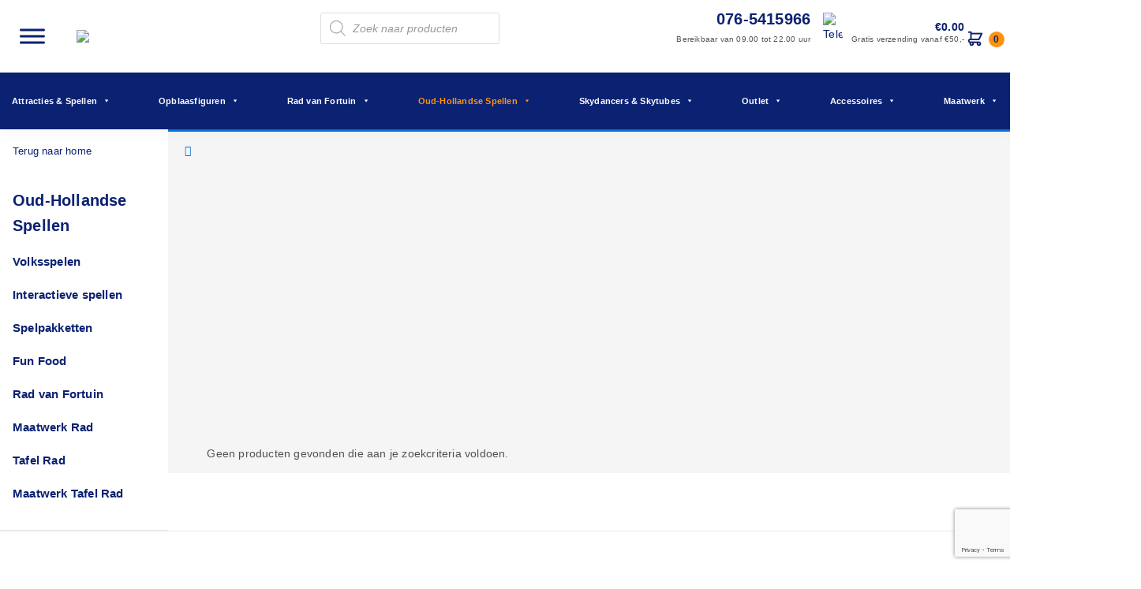

--- FILE ---
content_type: text/html; charset=UTF-8
request_url: https://happy-point.nl/winkel/oud-hollandse-spellen/spelpakketten/
body_size: 29856
content:
<!DOCTYPE html><html lang="nl-NL"><head ><meta charset="UTF-8" /><meta name="viewport" content="width=device-width, initial-scale=1" /><meta name='robots' content='index, follow, max-image-preview:large, max-snippet:-1, max-video-preview:-1' /> <script data-cfasync="false" data-pagespeed-no-defer>var gtm4wp_datalayer_name = "dataLayer";
	var dataLayer = dataLayer || [];
	const gtm4wp_use_sku_instead = 0;
	const gtm4wp_currency = 'EUR';
	const gtm4wp_product_per_impression = 0;
	const gtm4wp_clear_ecommerce = false;
	const gtm4wp_datalayer_max_timeout = 2000;</script> <title>Spelpakketten - Happy-Point</title><link rel="canonical" href="https://happy-point.nl/winkel/oud-hollandse-spellen/spelpakketten/" /><meta property="og:locale" content="nl_NL" /><meta property="og:type" content="article" /><meta property="og:title" content="Spelpakketten - Happy-Point" /><meta property="og:url" content="https://happy-point.nl/winkel/oud-hollandse-spellen/spelpakketten/" /><meta property="og:site_name" content="Happy-Point" /><meta name="twitter:card" content="summary_large_image" /> <script type="application/ld+json" class="yoast-schema-graph">{"@context":"https://schema.org","@graph":[{"@type":"CollectionPage","@id":"https://happy-point.nl/winkel/oud-hollandse-spellen/spelpakketten/","url":"https://happy-point.nl/winkel/oud-hollandse-spellen/spelpakketten/","name":"Spelpakketten - Happy-Point","isPartOf":{"@id":"https://happy-point.nl/#website"},"breadcrumb":{"@id":"https://happy-point.nl/winkel/oud-hollandse-spellen/spelpakketten/#breadcrumb"},"inLanguage":"nl-NL"},{"@type":"BreadcrumbList","@id":"https://happy-point.nl/winkel/oud-hollandse-spellen/spelpakketten/#breadcrumb","itemListElement":[{"@type":"ListItem","position":1,"name":"Home","item":"https://happy-point.nl/"},{"@type":"ListItem","position":2,"name":"Oud-Hollandse Spellen","item":"https://happy-point.nl/winkel/oud-hollandse-spellen/"},{"@type":"ListItem","position":3,"name":"Spelpakketten"}]},{"@type":"WebSite","@id":"https://happy-point.nl/#website","url":"https://happy-point.nl/","name":"Happy-Point","description":"Verkoop Inflatables, Attracties &amp; Spellen","publisher":{"@id":"https://happy-point.nl/#organization"},"potentialAction":[{"@type":"SearchAction","target":{"@type":"EntryPoint","urlTemplate":"https://happy-point.nl/?s={search_term_string}"},"query-input":{"@type":"PropertyValueSpecification","valueRequired":true,"valueName":"search_term_string"}}],"inLanguage":"nl-NL"},{"@type":"Organization","@id":"https://happy-point.nl/#organization","name":"Happy Point B.V.","url":"https://happy-point.nl/","logo":{"@type":"ImageObject","inLanguage":"nl-NL","@id":"https://happy-point.nl/#/schema/logo/image/","url":"https://happy-point.nl/wp-content/uploads/happypoint-logo.jpg","contentUrl":"https://happy-point.nl/wp-content/uploads/happypoint-logo.jpg","width":207,"height":60,"caption":"Happy Point B.V."},"image":{"@id":"https://happy-point.nl/#/schema/logo/image/"}}]}</script> <link rel='dns-prefetch' href='//www.google.com' /><link rel='dns-prefetch' href='//fonts.googleapis.com' /><link rel="alternate" type="application/rss+xml" title="Happy-Point &raquo; feed" href="https://happy-point.nl/feed/" /><link rel="alternate" type="application/rss+xml" title="Happy-Point &raquo; reacties feed" href="https://happy-point.nl/comments/feed/" /><link rel="alternate" type="application/rss+xml" title="Happy-Point &raquo; Spelpakketten Categorie feed" href="https://happy-point.nl/winkel/oud-hollandse-spellen/spelpakketten/feed/" /><style id='wp-img-auto-sizes-contain-inline-css' type='text/css'>img:is([sizes=auto i],[sizes^="auto," i]){contain-intrinsic-size:3000px 1500px}
/*# sourceURL=wp-img-auto-sizes-contain-inline-css */</style><style id="litespeed-ccss">.fa-ul{padding-left:0;margin-left:2.14285714em;list-style-type:none}.fa-ul>li{position:relative}.fa-li{position:absolute;left:-2.14285714em;width:2.14285714em;top:.14285714em;text-align:center}.fa-check:before{content:""}html{line-height:1.15;-webkit-text-size-adjust:100%}body{margin:0}main{display:block}h1{font-size:2em;margin:.67em 0}a{background-color:#fff0}img{border-style:none}button,input{font-family:inherit;font-size:100%;line-height:1.15;margin:0}button,input{overflow:visible}button{text-transform:none}[type=button],button{-webkit-appearance:button}[type=button]::-moz-focus-inner,button::-moz-focus-inner{border-style:none;padding:0}[type=button]:-moz-focusring,button:-moz-focusring{outline:1px dotted ButtonText}[type=checkbox]{box-sizing:border-box;padding:0}[type=search]{-webkit-appearance:textfield;outline-offset:-2px}[type=search]::-webkit-search-decoration{-webkit-appearance:none}::-webkit-file-upload-button{-webkit-appearance:button;font:inherit}html{box-sizing:border-box}*,*::before,*::after{box-sizing:inherit}.nav-primary::before,.site-container::before,.site-header::before,.site-inner::before,.widget::before,.wrap::before{content:" ";display:table}.nav-primary::after,.site-container::after,.site-header::after,.site-inner::after,.widget::after,.wrap::after{clear:both;content:" ";display:table}html{-moz-osx-font-smoothing:grayscale;-webkit-font-smoothing:antialiased}body{background-color:#fff;color:#51555C;font-family:"Open Sans",sans-serif;font-size:14px;font-weight:400;letter-spacing:.2px;line-height:1.625;margin:0;overflow-x:hidden}a{text-decoration:none;color:#0B2171}p{margin:0 0 30px;padding:0}ul{margin:0;padding:0}li{list-style-type:none}i{font-style:italic}h1{font-family:"Montserrat",sans-serif;font-weight:400;line-height:1.2;margin:0 0 20px}h1{font-size:50px;font-weight:900;color:#0B2171;margin:0 0 0}.h4{font:14px/14px"Montserrat",sans-serif;font-weight:600;color:#0B2171}img{max-width:100%}img{height:auto;vertical-align:top}figure{margin:0}input{background-color:#fff;border:1px solid #ddd;color:#333;font-size:18px;font-weight:400;padding:15px;width:100%}input[type="checkbox"]{width:auto}::-ms-input-placeholder{color:#333;opacity:1}:-ms-input-placeholder{color:#333;opacity:1}::placeholder{color:#333;opacity:1}button{text-decoration:none;white-space:normal;background-color:#FF8C1A;text-transform:uppercase;display:inline-block;color:#0B2171;font-weight:800;text-align:center;font-size:14px;border:0;border-radius:26px;padding:13px 39px;line-height:26px;position:relative;height:auto}input[type="search"]::-webkit-search-cancel-button,input[type="search"]::-webkit-search-results-button{display:none}table{border-collapse:collapse;border-spacing:0;margin-bottom:40px;table-layout:fixed;width:100%;word-break:break-all}tbody{border-bottom:1px solid #eee}td{text-align:left;vertical-align:top}td{border-top:1px solid #eee;padding:10px}td:first-child{padding-left:0}td:last-child{padding-right:0}.screen-reader-text{border:0;clip:rect(0,0,0,0);height:1px;overflow:hidden;position:absolute!important;width:1px;word-wrap:normal!important}.site-header>.wrap{max-width:100%}.site-inner,.wrap{margin:0 auto}.site-inner{clear:both;margin:0 auto;padding:0}.widget{margin-bottom:40px}.widget ul>li:last-of-type{margin-bottom:0}.widget ul>li{margin-bottom:10px}.widget ul>li:last-of-type{padding-bottom:0}:focus{color:#333;outline:0}.site-header{background-color:#fff;box-shadow:0 0 20px rgb(0 0 0/.05);position:-webkit-sticky;position:sticky;top:0;z-index:999}.site-header .widget{margin-bottom:0}.dgwt-wcas-search-wrapp{min-width:300px!important}.site-header .contact-header .telefoon{font-size:20px}.site-header .contact-header .bereikbaar{font-size:14px;padding-top:10px}.site-header #mega-menu-wrap-max_mega_menu_2 #mega-menu-max_mega_menu_2{text-align:left;padding:0 0 0 0;display:flex;width:100%;justify-content:space-between;margin-bottom:0}#mega-menu-wrap-max_mega_menu_1 #mega-menu-max_mega_menu_1>li.mega-menu-item>a.mega-menu-link{font-weight:600!important}#mega-menu-wrap-max_mega_menu_2 #mega-menu-max_mega_menu_2>li.mega-menu-flyout ul.mega-sub-menu li.mega-menu-item a.mega-menu-link{font-weight:600!important}.header-widget-area{float:left;width:100%;padding:16px 95px}.woocommerce div.product div.images,.woocommerce-page div.product div.images{width:100%!important}.nav-primary{clear:none;float:right;width:100%;background-color:#0B2171;padding:6px 95px}.widget.widget_maxmegamenu{float:left}.d-bl{display:block}.fa-ul>li{font-size:14px;line-height:21px;padding-bottom:17px;font-weight:700;color:#0B2171}.fa-check:before{font-family:"Font Awesome 5 Pro";font-size:13px;content:"";position:absolute;top:3px;left:0;color:#FF7F00}.yith-wacp-mini-cart-shortcode #yith-wacp-mini-cart{position:relative;top:0!important;left:0!important;width:auto!important;display:inline-block!important;padding-left:12px}body .tt-l{font-size:10px}body .cart-total,body .tt-l{float:right;clear:both;line-height:16px;margin-right:40px}.site-header .woocommerce-Price-amount.amount{font-weight:800;color:#0B2171}body .yith-wacp-mini-cart-icon{width:30px;height:24px;background-repeat:no-repeat;background-position:center;position:absolute;right:4px}body #yith-wacp-mini-cart{border:0 solid #ccc;border-radius:20px;box-shadow:0 0 0#ccc}body #yith-wacp-mini-cart .yith-wacp-mini-cart-count{top:auto;left:auto;background:#ff920d;min-width:20px;height:20px;border-radius:12px;font-size:12px;line-height:20px;font-weight:800;right:-11px;bottom:-2px;color:#0b2171}.contact-header{display:inline-block;position:relative}.contact-header span{float:right;clear:both;font-weight:800;font-size:14px;line-height:16px;margin-right:40px}.contact-header span+span{font-weight:400;font-size:10px;color:#51555C}.contact-header img{position:absolute;right:4px}.pos-r{position:relative}.bg-white{background-color:#fff}.fl-l{float:left}.fl-r,.col-6.fl-r{float:right}.t-r{text-align:right}.b-t{border-top:1px solid #E6EBF0}.b-b{border-bottom:1px solid #E6EBF0}.b-l{border-left:1px solid #E6EBF0}.m-t-sm{margin-top:18px}.m-b{margin-bottom:36px}.m-t-lg{margin-top:72px}.p-l-sm{padding-left:18px}.p-t-sm{padding-top:18px}.p-r-sm{padding-right:18px}.p-b-sm{padding-bottom:18px}.p-b-lg{padding-bottom:72px}.p-r-large{padding-right:95px}.p-l-large{padding-left:95px}.subtitle{font-family:"Open Sans",sans-serif;font-weight:600;font-size:15px;line-height:22px;color:#FF920D}.subtitle.big{font-size:20px;line-height:28px}.w-20{width:20%}.woocommerce.full-width-content .site-inner .content,.woocommerce-page.full-width-content .site-inner .content{max-width:100%;width:100%}.woocommerce .site-inner div.product div.images{margin-bottom:0em}.woocommerce .site-inner div.product div.images,.woocommerce-page .site-inner div.product div.images{width:100%}.woocommerce .site-inner .woocommerce-product-gallery__wrapper{float:right;width:80%}.usp .fa-ul{margin-bottom:0;margin-left:2em}.usp .fa-ul>li{padding-bottom:0}::-webkit-input-placeholder{color:#c7c8d6;font-size:14px}::-moz-placeholder{color:#c7c8d6;font-size:14px}:-ms-input-placeholder{color:#c7c8d6;font-size:14px}:-moz-placeholder{color:#c7c8d6;font-size:14px}@media screen and (max-width:1440px){.header-widget-area{padding:16px 15px}.nav-primary{padding:6px 15px}.site-header .contact-header .bereikbaar{font-size:10px}.dgwt-wcas-search-wrapp{min-width:170px!important}}@media screen and (max-width:1280px){.widget.widget_maxmegamenu{width:50%}#mega-menu-wrap-max_mega_menu_1 .mega-menu-toggle .mega-toggle-block-2 a.mega-menu-logo img.mega-menu-logo{padding-left:30px!important}#mega-menu-wrap-max_mega_menu_2 #mega-menu-max_mega_menu_2>li.mega-menu-item>a.mega-menu-link{font-size:11px!important}.p-r-large{padding-right:18px}.p-l-large{padding-left:18px}.header-widget-area{padding-right:18px}.usp .w-20{padding:18px}.usp .w-20>.col-12{padding:0}.usp .h4{font:12px/12px"Montserrat",sans-serif;font-weight:600}.usp .fa-check:before{top:0}.w-20{padding:36px}.w-20>.col-12{padding:36px 0}}@media screen and (max-width:1024px){.nav-primary{display:none}.mega-menu.max-mega-menu.mega-menu-horizontal #mega-menu-item-54{padding-bottom:30px!important}.dgwt-wcas-search-wrapp{display:none!important}}@media only screen and (min-width:960px){.content{float:left;width:65%}.full-width-content .content{float:none;margin-left:auto;margin-right:auto}}@media screen and (max-width:768px){#mega-menu-wrap-max_mega_menu_1 .mega-menu-toggle .mega-toggle-block-2 a.mega-menu-logo img.mega-menu-logo{max-height:40px!important}.contact-header img{position:relative;right:4px}.nav-primary{display:none}.site-header .contact-header span{display:none}h1{font-size:35px;line-height:35px}.product .col-6{-ms-flex:0 0 100%;flex:0 0 100%;max-width:100%}.product-image{margin-top:36px}.usp .w-20{padding:5px}}@media screen and (max-width:600px){#mega-menu-wrap-max_mega_menu_1 .mega-menu-toggle .mega-toggle-block-2 a.mega-menu-logo img.mega-menu-logo{max-height:40px}.site-header .contact-header span{display:none}#yith-wacp-mini-cart span{display:none}body .yith-wacp-mini-cart-icon{top:-16px}body .yith-wacp-mini-cart-count{bottom:-25px}.contact-header img{position:relative;right:30px;top:10px}.usp{display:flex;flex-wrap:wrap}.usp .w-20{width:50%}.usp .w-20:last-child{display:none}.widget{margin-bottom:10px}}@media screen and (max-width:450px){h1{font-size:20px;line-height:20px}.subtitle.big{font-size:16px;line-height:26px}table{table-layout:auto;word-break:normal}.subtitle{font-size:14px}}ul{box-sizing:border-box}:root{--wp--preset--font-size--normal:16px;--wp--preset--font-size--huge:42px}.screen-reader-text{border:0;clip-path:inset(50%);height:1px;margin:-1px;overflow:hidden;padding:0;position:absolute;width:1px;word-wrap:normal!important}:where(figure){margin:0 0 1em}:root{--wp--preset--aspect-ratio--square:1;--wp--preset--aspect-ratio--4-3:4/3;--wp--preset--aspect-ratio--3-4:3/4;--wp--preset--aspect-ratio--3-2:3/2;--wp--preset--aspect-ratio--2-3:2/3;--wp--preset--aspect-ratio--16-9:16/9;--wp--preset--aspect-ratio--9-16:9/16;--wp--preset--color--black:#000000;--wp--preset--color--cyan-bluish-gray:#abb8c3;--wp--preset--color--white:#ffffff;--wp--preset--color--pale-pink:#f78da7;--wp--preset--color--vivid-red:#cf2e2e;--wp--preset--color--luminous-vivid-orange:#ff6900;--wp--preset--color--luminous-vivid-amber:#fcb900;--wp--preset--color--light-green-cyan:#7bdcb5;--wp--preset--color--vivid-green-cyan:#00d084;--wp--preset--color--pale-cyan-blue:#8ed1fc;--wp--preset--color--vivid-cyan-blue:#0693e3;--wp--preset--color--vivid-purple:#9b51e0;--wp--preset--color--theme-primary:#0073e5;--wp--preset--color--theme-secondary:#0073e5;--wp--preset--gradient--vivid-cyan-blue-to-vivid-purple:linear-gradient(135deg,rgba(6,147,227,1) 0%,rgb(155,81,224) 100%);--wp--preset--gradient--light-green-cyan-to-vivid-green-cyan:linear-gradient(135deg,rgb(122,220,180) 0%,rgb(0,208,130) 100%);--wp--preset--gradient--luminous-vivid-amber-to-luminous-vivid-orange:linear-gradient(135deg,rgba(252,185,0,1) 0%,rgba(255,105,0,1) 100%);--wp--preset--gradient--luminous-vivid-orange-to-vivid-red:linear-gradient(135deg,rgba(255,105,0,1) 0%,rgb(207,46,46) 100%);--wp--preset--gradient--very-light-gray-to-cyan-bluish-gray:linear-gradient(135deg,rgb(238,238,238) 0%,rgb(169,184,195) 100%);--wp--preset--gradient--cool-to-warm-spectrum:linear-gradient(135deg,rgb(74,234,220) 0%,rgb(151,120,209) 20%,rgb(207,42,186) 40%,rgb(238,44,130) 60%,rgb(251,105,98) 80%,rgb(254,248,76) 100%);--wp--preset--gradient--blush-light-purple:linear-gradient(135deg,rgb(255,206,236) 0%,rgb(152,150,240) 100%);--wp--preset--gradient--blush-bordeaux:linear-gradient(135deg,rgb(254,205,165) 0%,rgb(254,45,45) 50%,rgb(107,0,62) 100%);--wp--preset--gradient--luminous-dusk:linear-gradient(135deg,rgb(255,203,112) 0%,rgb(199,81,192) 50%,rgb(65,88,208) 100%);--wp--preset--gradient--pale-ocean:linear-gradient(135deg,rgb(255,245,203) 0%,rgb(182,227,212) 50%,rgb(51,167,181) 100%);--wp--preset--gradient--electric-grass:linear-gradient(135deg,rgb(202,248,128) 0%,rgb(113,206,126) 100%);--wp--preset--gradient--midnight:linear-gradient(135deg,rgb(2,3,129) 0%,rgb(40,116,252) 100%);--wp--preset--font-size--small:12px;--wp--preset--font-size--medium:20px;--wp--preset--font-size--large:20px;--wp--preset--font-size--x-large:42px;--wp--preset--font-size--normal:18px;--wp--preset--font-size--larger:24px;--wp--preset--spacing--20:0.44rem;--wp--preset--spacing--30:0.67rem;--wp--preset--spacing--40:1rem;--wp--preset--spacing--50:1.5rem;--wp--preset--spacing--60:2.25rem;--wp--preset--spacing--70:3.38rem;--wp--preset--spacing--80:5.06rem;--wp--preset--shadow--natural:6px 6px 9px rgba(0, 0, 0, 0.2);--wp--preset--shadow--deep:12px 12px 50px rgba(0, 0, 0, 0.4);--wp--preset--shadow--sharp:6px 6px 0px rgba(0, 0, 0, 0.2);--wp--preset--shadow--outlined:6px 6px 0px -3px rgba(255, 255, 255, 1), 6px 6px rgba(0, 0, 0, 1);--wp--preset--shadow--crisp:6px 6px 0px rgba(0, 0, 0, 1)}button.pswp__button{box-shadow:none!important;background-image:url(/wp-content/plugins/woocommerce/assets/css/photoswipe/default-skin/default-skin.png)!important}button.pswp__button,button.pswp__button--arrow--left::before,button.pswp__button--arrow--right::before{background-color:transparent!important}button.pswp__button--arrow--left,button.pswp__button--arrow--right{background-image:none!important}.pswp{display:none;position:absolute;width:100%;height:100%;left:0;top:0;overflow:hidden;-ms-touch-action:none;touch-action:none;z-index:1500;-webkit-text-size-adjust:100%;-webkit-backface-visibility:hidden;outline:0}.pswp *{-webkit-box-sizing:border-box;box-sizing:border-box}.pswp__bg{position:absolute;left:0;top:0;width:100%;height:100%;background:#000;opacity:0;-webkit-transform:translateZ(0);transform:translateZ(0);-webkit-backface-visibility:hidden;will-change:opacity}.pswp__scroll-wrap{position:absolute;left:0;top:0;width:100%;height:100%;overflow:hidden}.pswp__container{-ms-touch-action:none;touch-action:none;position:absolute;left:0;right:0;top:0;bottom:0}.pswp__container{-webkit-touch-callout:none}.pswp__bg{will-change:opacity}.pswp__container{-webkit-backface-visibility:hidden}.pswp__item{position:absolute;left:0;right:0;top:0;bottom:0;overflow:hidden}.pswp__button{width:44px;height:44px;position:relative;background:0 0;overflow:visible;-webkit-appearance:none;display:block;border:0;padding:0;margin:0;float:left;opacity:.75;-webkit-box-shadow:none;box-shadow:none}.pswp__button::-moz-focus-inner{padding:0;border:0}.pswp__button,.pswp__button--arrow--left:before,.pswp__button--arrow--right:before{background:url(/wp-content/plugins/woocommerce/assets/css/photoswipe/default-skin/default-skin.png)0 0 no-repeat;background-size:264px 88px;width:44px;height:44px}.pswp__button--close{background-position:0-44px}.pswp__button--share{background-position:-44px -44px}.pswp__button--fs{display:none}.pswp__button--zoom{display:none;background-position:-88px 0}.pswp__button--arrow--left,.pswp__button--arrow--right{background:0 0;top:50%;margin-top:-50px;width:70px;height:100px;position:absolute}.pswp__button--arrow--left{left:0}.pswp__button--arrow--right{right:0}.pswp__button--arrow--left:before,.pswp__button--arrow--right:before{content:"";top:35px;background-color:rgb(0 0 0/.3);height:30px;width:32px;position:absolute}.pswp__button--arrow--left:before{left:6px;background-position:-138px -44px}.pswp__button--arrow--right:before{right:6px;background-position:-94px -44px}.pswp__share-modal{display:block;background:rgb(0 0 0/.5);width:100%;height:100%;top:0;left:0;padding:10px;position:absolute;z-index:1600;opacity:0;-webkit-backface-visibility:hidden;will-change:opacity}.pswp__share-modal--hidden{display:none}.pswp__share-tooltip{z-index:1620;position:absolute;background:#fff;top:56px;border-radius:2px;display:block;width:auto;right:44px;-webkit-box-shadow:0 2px 5px rgb(0 0 0/.25);box-shadow:0 2px 5px rgb(0 0 0/.25);-webkit-transform:translateY(6px);-ms-transform:translateY(6px);transform:translateY(6px);-webkit-backface-visibility:hidden;will-change:transform}.pswp__counter{position:relative;left:0;top:0;height:44px;font-size:13px;line-height:44px;color:#fff;opacity:.75;padding:0 10px;margin-inline-end:auto}.pswp__caption{position:absolute;left:0;bottom:0;width:100%;min-height:44px}.pswp__caption__center{text-align:left;max-width:420px;margin:0 auto;font-size:13px;padding:10px;line-height:20px;color:#ccc}.pswp__preloader{width:44px;height:44px;position:absolute;top:0;left:50%;margin-left:-22px;opacity:0;will-change:opacity;direction:ltr}.pswp__preloader__icn{width:20px;height:20px;margin:12px}@media screen and (max-width:1024px){.pswp__preloader{position:relative;left:auto;top:auto;margin:0;float:right}}.pswp__ui{-webkit-font-smoothing:auto;visibility:visible;opacity:1;z-index:1550}.pswp__top-bar{position:absolute;left:0;top:0;height:44px;width:100%;display:flex;justify-content:flex-end}.pswp__caption,.pswp__top-bar{-webkit-backface-visibility:hidden;will-change:opacity}.pswp__caption,.pswp__top-bar{background-color:rgb(0 0 0/.5)}.pswp__ui--hidden .pswp__button--arrow--left,.pswp__ui--hidden .pswp__button--arrow--right,.pswp__ui--hidden .pswp__caption,.pswp__ui--hidden .pswp__top-bar{opacity:.001}:root{--woocommerce:#720eec;--wc-green:#7ad03a;--wc-red:#a00;--wc-orange:#ffba00;--wc-blue:#2ea2cc;--wc-primary:#720eec;--wc-primary-text:#fcfbfe;--wc-secondary:#e9e6ed;--wc-secondary-text:#515151;--wc-highlight:#958e09;--wc-highligh-text:white;--wc-content-bg:#fff;--wc-subtext:#767676;--wc-form-border-color:rgba(32, 7, 7, 0.8);--wc-form-border-radius:4px;--wc-form-border-width:1px}.woocommerce img,.woocommerce-page img{height:auto;max-width:100%}.woocommerce div.product div.images,.woocommerce-page div.product div.images{float:left;width:48%}@media only screen and (max-width:860px){:root{--woocommerce:#720eec;--wc-green:#7ad03a;--wc-red:#a00;--wc-orange:#ffba00;--wc-blue:#2ea2cc;--wc-primary:#720eec;--wc-primary-text:#fcfbfe;--wc-secondary:#e9e6ed;--wc-secondary-text:#515151;--wc-highlight:#958e09;--wc-highligh-text:white;--wc-content-bg:#fff;--wc-subtext:#767676;--wc-form-border-color:rgba(32, 7, 7, 0.8);--wc-form-border-radius:4px;--wc-form-border-width:1px}.woocommerce div.product div.images,.woocommerce-page div.product div.images{float:none;width:100%}}:root{--woocommerce:#720eec;--wc-green:#7ad03a;--wc-red:#a00;--wc-orange:#ffba00;--wc-blue:#2ea2cc;--wc-primary:#720eec;--wc-primary-text:#fcfbfe;--wc-secondary:#e9e6ed;--wc-secondary-text:#515151;--wc-highlight:#958e09;--wc-highligh-text:white;--wc-content-bg:#fff;--wc-subtext:#767676;--wc-form-border-color:rgba(32, 7, 7, 0.8);--wc-form-border-radius:4px;--wc-form-border-width:1px}.screen-reader-text{clip:rect(1px,1px,1px,1px);height:1px;overflow:hidden;position:absolute!important;width:1px;word-wrap:normal!important}.woocommerce div.product{margin-bottom:0;position:relative}.woocommerce div.product .product_title{clear:none;margin-top:0;padding:0}.woocommerce div.product div.images{margin-bottom:2em}.woocommerce div.product div.images img{display:block;width:100%;height:auto;box-shadow:none}.woocommerce div.product div.images.woocommerce-product-gallery{position:relative}.woocommerce div.product div.images .woocommerce-product-gallery__wrapper{margin:0;padding:0}.woocommerce div.product div.images .woocommerce-product-gallery__image a{display:block;outline-offset:-2px}.woocommerce div.product form.cart{margin-bottom:2em}.woocommerce div.product form.cart::after,.woocommerce div.product form.cart::before{content:" ";display:table}.woocommerce div.product form.cart::after{clear:both}.woocommerce div.product form.cart table{border-width:0 0 1px}.woocommerce div.product form.cart table td{padding-left:0}@media screen{.woocommerce.full-width-content .content,.woocommerce-page.full-width-content .content{width:100%}.woocommerce .woocommerce-product-gallery__wrapper{margin:0}.woocommerce .woocommerce-product-gallery{overflow:hidden}}#mega-menu-wrap-max_mega_menu_1,#mega-menu-wrap-max_mega_menu_1 #mega-menu-max_mega_menu_1,#mega-menu-wrap-max_mega_menu_1 #mega-menu-max_mega_menu_1 li.mega-menu-item,#mega-menu-wrap-max_mega_menu_1 #mega-menu-max_mega_menu_1 a.mega-menu-link,#mega-menu-wrap-max_mega_menu_1 button.mega-close{border-radius:0;box-shadow:none;background:none;border:0;bottom:auto;box-sizing:border-box;clip:auto;color:#666;display:block;float:none;font-family:inherit;font-size:14px;height:auto;left:auto;line-height:1.7;list-style-type:none;margin:0;min-height:auto;max-height:none;min-width:auto;max-width:none;opacity:1;outline:none;overflow:visible;padding:0;position:relative;right:auto;text-align:left;text-decoration:none;text-indent:0;text-transform:none;transform:none;top:auto;vertical-align:baseline;visibility:inherit;width:auto;word-wrap:break-word;white-space:normal}#mega-menu-wrap-max_mega_menu_1:before,#mega-menu-wrap-max_mega_menu_1:after,#mega-menu-wrap-max_mega_menu_1 #mega-menu-max_mega_menu_1:before,#mega-menu-wrap-max_mega_menu_1 #mega-menu-max_mega_menu_1:after,#mega-menu-wrap-max_mega_menu_1 #mega-menu-max_mega_menu_1 li.mega-menu-item:before,#mega-menu-wrap-max_mega_menu_1 #mega-menu-max_mega_menu_1 li.mega-menu-item:after,#mega-menu-wrap-max_mega_menu_1 #mega-menu-max_mega_menu_1 a.mega-menu-link:before,#mega-menu-wrap-max_mega_menu_1 #mega-menu-max_mega_menu_1 a.mega-menu-link:after,#mega-menu-wrap-max_mega_menu_1 button.mega-close:before,#mega-menu-wrap-max_mega_menu_1 button.mega-close:after{display:none}#mega-menu-wrap-max_mega_menu_1{border-radius:0}@media only screen and (min-width:1281px){#mega-menu-wrap-max_mega_menu_1{background:#fff}}#mega-menu-wrap-max_mega_menu_1 #mega-menu-max_mega_menu_1{text-align:left;padding:0}#mega-menu-wrap-max_mega_menu_1 #mega-menu-max_mega_menu_1 a.mega-menu-link{display:inline}#mega-menu-wrap-max_mega_menu_1 #mega-menu-max_mega_menu_1 input,#mega-menu-wrap-max_mega_menu_1 #mega-menu-max_mega_menu_1 img{max-width:100%}#mega-menu-wrap-max_mega_menu_1 #mega-menu-max_mega_menu_1 li.mega-menu-item a.mega-menu-link:before{display:inline-block;font:inherit;font-family:dashicons;position:static;margin:0 6px 0 0;vertical-align:top;-webkit-font-smoothing:antialiased;-moz-osx-font-smoothing:grayscale;color:inherit;background:#fff0;height:auto;width:auto;top:auto}#mega-menu-wrap-max_mega_menu_1 #mega-menu-max_mega_menu_1>li.mega-menu-item{margin:0 10px 0 0;display:inline-block;height:auto;vertical-align:middle}#mega-menu-wrap-max_mega_menu_1 #mega-menu-max_mega_menu_1>li.mega-menu-item>a.mega-menu-link{line-height:60px;height:60px;padding:0 10px;vertical-align:baseline;width:auto;display:block;color:#0b2171;text-transform:none;text-decoration:none;text-align:left;background:#fff0;border:0;border-radius:0;font-family:inherit;font-size:13px;font-weight:400;outline:none}@media only screen and (max-width:1280px){#mega-menu-wrap-max_mega_menu_1 #mega-menu-max_mega_menu_1>li.mega-menu-item{display:list-item;margin:0;clear:both;border:0}#mega-menu-wrap-max_mega_menu_1 #mega-menu-max_mega_menu_1>li.mega-menu-item>a.mega-menu-link{border-radius:0;border:0;margin:0;line-height:40px;height:40px;padding:0 10px;background:#fff0;text-align:left;color:#0b2171;font-size:14px}}@media only screen and (max-width:1280px){#mega-menu-wrap-max_mega_menu_1 #mega-menu-max_mega_menu_1 li.mega-hide-on-mobile{display:none}}@media only screen and (min-width:1281px){#mega-menu-wrap-max_mega_menu_1 #mega-menu-max_mega_menu_1 li.mega-hide-on-desktop{display:none}}@media only screen and (max-width:1280px){#mega-menu-wrap-max_mega_menu_1:after{content:"";display:table;clear:both}}#mega-menu-wrap-max_mega_menu_1 #mega-menu-max_mega_menu_1+button.mega-close{visibility:hidden}#mega-menu-wrap-max_mega_menu_1 #mega-menu-max_mega_menu_1[data-effect-mobile^="slide_right"]+button.mega-close{right:100%;left:0}#mega-menu-wrap-max_mega_menu_1 .mega-menu-toggle{display:none;z-index:1;background:#fff;border-radius:2px;line-height:60px;height:60px;text-align:left;outline:none;white-space:nowrap}#mega-menu-wrap-max_mega_menu_1 .mega-menu-toggle img{max-width:100%;padding:0}@media only screen and (max-width:1280px){#mega-menu-wrap-max_mega_menu_1 .mega-menu-toggle{display:-webkit-box;display:-ms-flexbox;display:-webkit-flex;display:flex}}#mega-menu-wrap-max_mega_menu_1 .mega-menu-toggle .mega-toggle-blocks-left,#mega-menu-wrap-max_mega_menu_1 .mega-menu-toggle .mega-toggle-blocks-center,#mega-menu-wrap-max_mega_menu_1 .mega-menu-toggle .mega-toggle-blocks-right{display:-webkit-box;display:-ms-flexbox;display:-webkit-flex;display:flex;-ms-flex-preferred-size:33.33%;-webkit-flex-basis:33.33%;flex-basis:33.33%}#mega-menu-wrap-max_mega_menu_1 .mega-menu-toggle .mega-toggle-blocks-left{-webkit-box-flex:1;-ms-flex:1;-webkit-flex:1;flex:1;-webkit-box-pack:start;-ms-flex-pack:start;-webkit-justify-content:flex-start;justify-content:flex-start}#mega-menu-wrap-max_mega_menu_1 .mega-menu-toggle .mega-toggle-blocks-left .mega-toggle-block{margin-left:6px}#mega-menu-wrap-max_mega_menu_1 .mega-menu-toggle .mega-toggle-blocks-center{-webkit-box-pack:center;-ms-flex-pack:center;-webkit-justify-content:center;justify-content:center}#mega-menu-wrap-max_mega_menu_1 .mega-menu-toggle .mega-toggle-blocks-right{-webkit-box-flex:1;-ms-flex:1;-webkit-flex:1;flex:1;-webkit-box-pack:end;-ms-flex-pack:end;-webkit-justify-content:flex-end;justify-content:flex-end}#mega-menu-wrap-max_mega_menu_1 .mega-menu-toggle .mega-toggle-blocks-right .mega-toggle-block{margin-right:6px}#mega-menu-wrap-max_mega_menu_1 .mega-menu-toggle .mega-toggle-blocks-right .mega-toggle-block:only-child{margin-left:6px}#mega-menu-wrap-max_mega_menu_1 .mega-menu-toggle .mega-toggle-block{display:-webkit-box;display:-ms-flexbox;display:-webkit-flex;display:flex;height:100%;outline:0;-webkit-align-self:center;-ms-flex-item-align:center;align-self:center;-ms-flex-negative:0;-webkit-flex-shrink:0;flex-shrink:0}@media only screen and (max-width:1280px){#mega-menu-wrap-max_mega_menu_1 .mega-menu-toggle{position:relative}#mega-menu-wrap-max_mega_menu_1 .mega-menu-toggle+#mega-menu-max_mega_menu_1{background:#fff;padding:50px 30px 0 30px;display:none}#mega-menu-wrap-max_mega_menu_1 .mega-menu-toggle+#mega-menu-max_mega_menu_1{position:fixed;display:block;width:400px;max-width:100%;height:100vh;max-height:100vh;top:0;box-sizing:border-box;overflow-y:auto;overflow-x:hidden;z-index:9999999999;overscroll-behavior:contain;visibility:hidden}#mega-menu-wrap-max_mega_menu_1 .mega-menu-toggle+#mega-menu-max_mega_menu_1{left:-400px}}#mega-menu-wrap-max_mega_menu_1 .mega-menu-toggle .mega-toggle-block-1 .mega-toggle-animated{padding:0;display:-webkit-box;display:-ms-flexbox;display:-webkit-flex;display:flex;font:inherit;color:inherit;text-transform:none;background-color:#fff0;border:0;margin:0;overflow:visible;transform:scale(.8);align-self:center;outline:0;background:none}#mega-menu-wrap-max_mega_menu_1 .mega-menu-toggle .mega-toggle-block-1 .mega-toggle-animated-box{width:40px;height:24px;display:inline-block;position:relative;outline:0}#mega-menu-wrap-max_mega_menu_1 .mega-menu-toggle .mega-toggle-block-1 .mega-toggle-animated-inner{display:block;top:50%;margin-top:-2px}#mega-menu-wrap-max_mega_menu_1 .mega-menu-toggle .mega-toggle-block-1 .mega-toggle-animated-inner,#mega-menu-wrap-max_mega_menu_1 .mega-menu-toggle .mega-toggle-block-1 .mega-toggle-animated-inner::before,#mega-menu-wrap-max_mega_menu_1 .mega-menu-toggle .mega-toggle-block-1 .mega-toggle-animated-inner::after{width:40px;height:4px;background-color:#0b2171;border-radius:4px;position:absolute}#mega-menu-wrap-max_mega_menu_1 .mega-menu-toggle .mega-toggle-block-1 .mega-toggle-animated-inner::before,#mega-menu-wrap-max_mega_menu_1 .mega-menu-toggle .mega-toggle-block-1 .mega-toggle-animated-inner::after{content:"";display:block}#mega-menu-wrap-max_mega_menu_1 .mega-menu-toggle .mega-toggle-block-1 .mega-toggle-animated-inner::before{top:-10px}#mega-menu-wrap-max_mega_menu_1 .mega-menu-toggle .mega-toggle-block-1 .mega-toggle-animated-inner::after{bottom:-10px}#mega-menu-wrap-max_mega_menu_1 .mega-menu-toggle .mega-toggle-block-1 .mega-toggle-animated-slider .mega-toggle-animated-inner{top:2px}#mega-menu-wrap-max_mega_menu_1 .mega-menu-toggle .mega-toggle-block-1 .mega-toggle-animated-slider .mega-toggle-animated-inner::before{top:10px}#mega-menu-wrap-max_mega_menu_1 .mega-menu-toggle .mega-toggle-block-1 .mega-toggle-animated-slider .mega-toggle-animated-inner::after{top:20px}#mega-menu-wrap-max_mega_menu_1 li.mega-menu-item img.mega-menu-logo{display:inline;vertical-align:middle;max-height:none}@media only screen and (max-width:1280px){#mega-menu-wrap-max_mega_menu_1 li.mega-menu-item img.mega-menu-logo{max-height:90%;width:auto}}@media only screen and (max-width:1280px){#mega-menu-wrap-max_mega_menu_1 #mega-menu-max_mega_menu_1[data-effect-mobile^="slide_"] li.mega-menu-item a.mega-menu-link.mega-menu-logo{padding-top:10px;padding-bottom:10px;text-align:center;justify-content:center;height:auto}}#mega-menu-wrap-max_mega_menu_1 .mega-menu-toggle .mega-toggle-block-2 a.mega-menu-logo{padding:0;text-decoration:none;line-height:unset}#mega-menu-wrap-max_mega_menu_1 .mega-menu-toggle .mega-toggle-block-2 a.mega-menu-logo img.mega-menu-logo{max-height:60px;top:-1px;margin:0;padding:0;position:relative;vertical-align:middle;width:auto}#mega-menu-wrap-max_mega_menu_1{clear:both}#mega-menu-wrap-max_mega_menu_2,#mega-menu-wrap-max_mega_menu_2 #mega-menu-max_mega_menu_2,#mega-menu-wrap-max_mega_menu_2 #mega-menu-max_mega_menu_2 ul.mega-sub-menu,#mega-menu-wrap-max_mega_menu_2 #mega-menu-max_mega_menu_2 li.mega-menu-item,#mega-menu-wrap-max_mega_menu_2 #mega-menu-max_mega_menu_2 a.mega-menu-link{border-radius:0;box-shadow:none;background:none;border:0;bottom:auto;box-sizing:border-box;clip:auto;color:#666;display:block;float:none;font-family:inherit;font-size:14px;height:auto;left:auto;line-height:1.7;list-style-type:none;margin:0;min-height:auto;max-height:none;min-width:auto;max-width:none;opacity:1;outline:none;overflow:visible;padding:0;position:relative;right:auto;text-align:left;text-decoration:none;text-indent:0;text-transform:none;transform:none;top:auto;vertical-align:baseline;visibility:inherit;width:auto;word-wrap:break-word;white-space:normal}#mega-menu-wrap-max_mega_menu_2:before,#mega-menu-wrap-max_mega_menu_2:after,#mega-menu-wrap-max_mega_menu_2 #mega-menu-max_mega_menu_2:before,#mega-menu-wrap-max_mega_menu_2 #mega-menu-max_mega_menu_2:after,#mega-menu-wrap-max_mega_menu_2 #mega-menu-max_mega_menu_2 ul.mega-sub-menu:before,#mega-menu-wrap-max_mega_menu_2 #mega-menu-max_mega_menu_2 ul.mega-sub-menu:after,#mega-menu-wrap-max_mega_menu_2 #mega-menu-max_mega_menu_2 li.mega-menu-item:before,#mega-menu-wrap-max_mega_menu_2 #mega-menu-max_mega_menu_2 li.mega-menu-item:after,#mega-menu-wrap-max_mega_menu_2 #mega-menu-max_mega_menu_2 a.mega-menu-link:before,#mega-menu-wrap-max_mega_menu_2 #mega-menu-max_mega_menu_2 a.mega-menu-link:after{display:none}#mega-menu-wrap-max_mega_menu_2{border-radius:0}@media only screen and (min-width:1px){#mega-menu-wrap-max_mega_menu_2{background:#0b2171}}#mega-menu-wrap-max_mega_menu_2 #mega-menu-max_mega_menu_2{text-align:left;padding:0}#mega-menu-wrap-max_mega_menu_2 #mega-menu-max_mega_menu_2 a.mega-menu-link{display:inline}#mega-menu-wrap-max_mega_menu_2 #mega-menu-max_mega_menu_2 li.mega-menu-item>ul.mega-sub-menu{display:block;visibility:hidden;opacity:1}@media only screen and (max-width:0){#mega-menu-wrap-max_mega_menu_2 #mega-menu-max_mega_menu_2 li.mega-menu-item>ul.mega-sub-menu{display:none;visibility:visible;opacity:1}}@media only screen and (min-width:1px){#mega-menu-wrap-max_mega_menu_2 #mega-menu-max_mega_menu_2[data-effect="fade_up"] li.mega-menu-item.mega-menu-flyout ul.mega-sub-menu{opacity:0;transform:translate(0,10px)}}#mega-menu-wrap-max_mega_menu_2 #mega-menu-max_mega_menu_2 li.mega-menu-item a.mega-menu-link:before{display:inline-block;font:inherit;font-family:dashicons;position:static;margin:0 6px 0 0;vertical-align:top;-webkit-font-smoothing:antialiased;-moz-osx-font-smoothing:grayscale;color:inherit;background:#fff0;height:auto;width:auto;top:auto}#mega-menu-wrap-max_mega_menu_2 #mega-menu-max_mega_menu_2>li.mega-menu-item{margin:0 0 0 0;display:inline-block;height:auto;vertical-align:middle}#mega-menu-wrap-max_mega_menu_2 #mega-menu-max_mega_menu_2>li.mega-menu-item>a.mega-menu-link{line-height:60px;height:60px;padding:0;vertical-align:baseline;width:auto;display:block;color:#fff;text-transform:none;text-decoration:none;text-align:left;background:#fff0;border:0;border-radius:0;font-family:inherit;font-size:13px;font-weight:700;outline:none}@media only screen and (max-width:0){#mega-menu-wrap-max_mega_menu_2 #mega-menu-max_mega_menu_2>li.mega-menu-item{display:list-item;margin:0;clear:both;border:0}#mega-menu-wrap-max_mega_menu_2 #mega-menu-max_mega_menu_2>li.mega-menu-item>a.mega-menu-link{border-radius:0;border:0;margin:0;line-height:40px;height:40px;padding:0 10px;background:#fff0;text-align:left;color:#fff;font-size:14px}}#mega-menu-wrap-max_mega_menu_2 #mega-menu-max_mega_menu_2>li.mega-menu-flyout ul.mega-sub-menu{z-index:999;position:absolute;width:250px;max-width:none;padding:0;border:0;background:#fff;border-radius:0}@media only screen and (max-width:0){#mega-menu-wrap-max_mega_menu_2 #mega-menu-max_mega_menu_2>li.mega-menu-flyout ul.mega-sub-menu{float:left;position:static;width:100%;padding:0;border:0;border-radius:0}}#mega-menu-wrap-max_mega_menu_2 #mega-menu-max_mega_menu_2>li.mega-menu-flyout ul.mega-sub-menu li.mega-menu-item{border-bottom:1px solid rgb(0 0 0/.185)}#mega-menu-wrap-max_mega_menu_2 #mega-menu-max_mega_menu_2>li.mega-menu-flyout ul.mega-sub-menu li.mega-menu-item:last-child{border-bottom:0;box-shadow:none}@media only screen and (max-width:0){#mega-menu-wrap-max_mega_menu_2 #mega-menu-max_mega_menu_2>li.mega-menu-flyout ul.mega-sub-menu li.mega-menu-item{clear:both}}#mega-menu-wrap-max_mega_menu_2 #mega-menu-max_mega_menu_2>li.mega-menu-flyout ul.mega-sub-menu li.mega-menu-item a.mega-menu-link{display:block;background:#fff;color:#0b2171;font-family:inherit;font-size:14px;font-weight:400;padding:10px;line-height:35px;text-decoration:none;text-transform:none;vertical-align:baseline}#mega-menu-wrap-max_mega_menu_2 #mega-menu-max_mega_menu_2>li.mega-menu-flyout ul.mega-sub-menu li.mega-menu-item:first-child>a.mega-menu-link{border-top-left-radius:0;border-top-right-radius:0}@media only screen and (max-width:0){#mega-menu-wrap-max_mega_menu_2 #mega-menu-max_mega_menu_2>li.mega-menu-flyout ul.mega-sub-menu li.mega-menu-item:first-child>a.mega-menu-link{border-top-left-radius:0;border-top-right-radius:0}}#mega-menu-wrap-max_mega_menu_2 #mega-menu-max_mega_menu_2>li.mega-menu-flyout ul.mega-sub-menu li.mega-menu-item:last-child>a.mega-menu-link{border-bottom-right-radius:0;border-bottom-left-radius:0}@media only screen and (max-width:0){#mega-menu-wrap-max_mega_menu_2 #mega-menu-max_mega_menu_2>li.mega-menu-flyout ul.mega-sub-menu li.mega-menu-item:last-child>a.mega-menu-link{border-bottom-right-radius:0;border-bottom-left-radius:0}}#mega-menu-wrap-max_mega_menu_2 #mega-menu-max_mega_menu_2 li.mega-menu-item-has-children>a.mega-menu-link>span.mega-indicator{display:inline-block;width:auto;background:#fff0;position:relative;left:auto;min-width:auto;font-size:inherit;padding:0;margin:0 0 0 6px;height:auto;line-height:inherit;color:inherit}#mega-menu-wrap-max_mega_menu_2 #mega-menu-max_mega_menu_2 li.mega-menu-item-has-children>a.mega-menu-link>span.mega-indicator:after{content:"";font-family:dashicons;font-weight:400;display:inline-block;margin:0;vertical-align:top;-webkit-font-smoothing:antialiased;-moz-osx-font-smoothing:grayscale;transform:rotate(0);color:inherit;position:relative;background:#fff0;height:auto;width:auto;right:auto;line-height:inherit}@media only screen and (max-width:0){#mega-menu-wrap-max_mega_menu_2 #mega-menu-max_mega_menu_2 li.mega-menu-item-has-children>a.mega-menu-link>span.mega-indicator{float:right}}@media only screen and (max-width:0){#mega-menu-wrap-max_mega_menu_2:after{content:"";display:table;clear:both}}#mega-menu-wrap-max_mega_menu_2 .mega-menu-toggle{display:none;z-index:1;background:#222;border-radius:2px;line-height:40px;height:40px;text-align:left;outline:none;white-space:nowrap}@media only screen and (max-width:0){#mega-menu-wrap-max_mega_menu_2 .mega-menu-toggle{display:-webkit-box;display:-ms-flexbox;display:-webkit-flex;display:flex}}#mega-menu-wrap-max_mega_menu_2 .mega-menu-toggle .mega-toggle-blocks-left,#mega-menu-wrap-max_mega_menu_2 .mega-menu-toggle .mega-toggle-blocks-center,#mega-menu-wrap-max_mega_menu_2 .mega-menu-toggle .mega-toggle-blocks-right{display:-webkit-box;display:-ms-flexbox;display:-webkit-flex;display:flex;-ms-flex-preferred-size:33.33%;-webkit-flex-basis:33.33%;flex-basis:33.33%}#mega-menu-wrap-max_mega_menu_2 .mega-menu-toggle .mega-toggle-blocks-left{-webkit-box-flex:1;-ms-flex:1;-webkit-flex:1;flex:1;-webkit-box-pack:start;-ms-flex-pack:start;-webkit-justify-content:flex-start;justify-content:flex-start}#mega-menu-wrap-max_mega_menu_2 .mega-menu-toggle .mega-toggle-blocks-center{-webkit-box-pack:center;-ms-flex-pack:center;-webkit-justify-content:center;justify-content:center}#mega-menu-wrap-max_mega_menu_2 .mega-menu-toggle .mega-toggle-blocks-right{-webkit-box-flex:1;-ms-flex:1;-webkit-flex:1;flex:1;-webkit-box-pack:end;-ms-flex-pack:end;-webkit-justify-content:flex-end;justify-content:flex-end}#mega-menu-wrap-max_mega_menu_2 .mega-menu-toggle .mega-toggle-blocks-right .mega-toggle-block{margin-right:6px}#mega-menu-wrap-max_mega_menu_2 .mega-menu-toggle .mega-toggle-blocks-right .mega-toggle-block:only-child{margin-left:6px}#mega-menu-wrap-max_mega_menu_2 .mega-menu-toggle .mega-toggle-block{display:-webkit-box;display:-ms-flexbox;display:-webkit-flex;display:flex;height:100%;outline:0;-webkit-align-self:center;-ms-flex-item-align:center;align-self:center;-ms-flex-negative:0;-webkit-flex-shrink:0;flex-shrink:0}@media only screen and (max-width:0){#mega-menu-wrap-max_mega_menu_2 .mega-menu-toggle+#mega-menu-max_mega_menu_2{background:#222;padding:0;display:none}}#mega-menu-wrap-max_mega_menu_2 .mega-menu-toggle .mega-toggle-block-0 .mega-toggle-animated{padding:0;display:-webkit-box;display:-ms-flexbox;display:-webkit-flex;display:flex;font:inherit;color:inherit;text-transform:none;background-color:#fff0;border:0;margin:0;overflow:visible;transform:scale(.8);align-self:center;outline:0;background:none}#mega-menu-wrap-max_mega_menu_2 .mega-menu-toggle .mega-toggle-block-0 .mega-toggle-animated-box{width:40px;height:24px;display:inline-block;position:relative;outline:0}#mega-menu-wrap-max_mega_menu_2 .mega-menu-toggle .mega-toggle-block-0 .mega-toggle-animated-inner{display:block;top:50%;margin-top:-2px}#mega-menu-wrap-max_mega_menu_2 .mega-menu-toggle .mega-toggle-block-0 .mega-toggle-animated-inner,#mega-menu-wrap-max_mega_menu_2 .mega-menu-toggle .mega-toggle-block-0 .mega-toggle-animated-inner::before,#mega-menu-wrap-max_mega_menu_2 .mega-menu-toggle .mega-toggle-block-0 .mega-toggle-animated-inner::after{width:40px;height:4px;background-color:#ddd;border-radius:4px;position:absolute}#mega-menu-wrap-max_mega_menu_2 .mega-menu-toggle .mega-toggle-block-0 .mega-toggle-animated-inner::before,#mega-menu-wrap-max_mega_menu_2 .mega-menu-toggle .mega-toggle-block-0 .mega-toggle-animated-inner::after{content:"";display:block}#mega-menu-wrap-max_mega_menu_2 .mega-menu-toggle .mega-toggle-block-0 .mega-toggle-animated-inner::before{top:-10px}#mega-menu-wrap-max_mega_menu_2 .mega-menu-toggle .mega-toggle-block-0 .mega-toggle-animated-inner::after{bottom:-10px}#mega-menu-wrap-max_mega_menu_2 .mega-menu-toggle .mega-toggle-block-0 .mega-toggle-animated-slider .mega-toggle-animated-inner{top:2px}#mega-menu-wrap-max_mega_menu_2 .mega-menu-toggle .mega-toggle-block-0 .mega-toggle-animated-slider .mega-toggle-animated-inner::before{top:10px}#mega-menu-wrap-max_mega_menu_2 .mega-menu-toggle .mega-toggle-block-0 .mega-toggle-animated-slider .mega-toggle-animated-inner::after{top:20px}#mega-menu-wrap-max_mega_menu_2{clear:both}.fa-ul{padding-left:0;margin-left:2.14285714em;list-style-type:none}.fa-ul>li{position:relative}.fa-li{position:absolute;left:-2.14285714em;width:2.14285714em;top:.14285714em;text-align:center}.fa-check:before{content:""}.fa-check:before{content:""}.fas{-moz-osx-font-smoothing:grayscale;-webkit-font-smoothing:antialiased;display:var(--fa-display,inline-block);font-style:normal;font-variant:normal;line-height:1;text-rendering:auto}.fas{font-family:"Font Awesome 6 Free"}.fa-ul{list-style-type:none;margin-left:var(--fa-li-margin,2.5em);padding-left:0}.fa-ul>li{position:relative}.fa-li{left:calc(var(--fa-li-width, 2em)*-1);position:absolute;text-align:center;width:var(--fa-li-width,2em);line-height:inherit}.fa-check:before{content:""}:host,:root{--fa-style-family-brands:"Font Awesome 6 Brands";--fa-font-brands:normal 400 1em/1 "Font Awesome 6 Brands"}:host,:root{--fa-font-regular:normal 400 1em/1 "Font Awesome 6 Free"}:host,:root{--fa-style-family-classic:"Font Awesome 6 Free";--fa-font-solid:normal 900 1em/1 "Font Awesome 6 Free"}.fas{font-weight:900}.dgwt-wcas-search-wrapp{position:relative;line-height:100%;display:block;color:#444;min-width:230px;width:100%;text-align:left;margin:0 auto;-webkit-box-sizing:border-box;-moz-box-sizing:border-box;box-sizing:border-box}.dgwt-wcas-search-wrapp *{-webkit-box-sizing:border-box;-moz-box-sizing:border-box;box-sizing:border-box}.dgwt-wcas-search-form{margin:0;padding:0;width:100%}input[type=search].dgwt-wcas-search-input{-webkit-box-shadow:none;box-shadow:none;margin:0;-webkit-appearance:textfield;text-align:left}[type=search].dgwt-wcas-search-input::-ms-clear{display:none}[type=search].dgwt-wcas-search-input::-webkit-search-decoration{-webkit-appearance:none}[type=search].dgwt-wcas-search-input::-webkit-search-cancel-button{display:none}.dgwt-wcas-ico-magnifier{bottom:0;left:0;margin:auto;position:absolute;right:0;top:0;height:65%;display:block}.dgwt-wcas-preloader{height:100%;position:absolute;right:0;top:0;width:40px;z-index:-1;background-repeat:no-repeat;background-position:right 15px center;background-size:auto 44%}.dgwt-wcas-voice-search{position:absolute;right:0;top:0;height:100%;width:40px;z-index:1;opacity:.5;align-items:center;justify-content:center;display:none}.screen-reader-text{clip:rect(1px,1px,1px,1px);height:1px;overflow:hidden;position:absolute!important;width:1px}.dgwt-wcas-sf-wrapp:after,.dgwt-wcas-sf-wrapp:before{content:"";display:table}.dgwt-wcas-sf-wrapp:after{clear:both}.dgwt-wcas-sf-wrapp{zoom:1;width:100%;max-width:100vw;margin:0;position:relative;background:0 0}.dgwt-wcas-sf-wrapp input[type=search].dgwt-wcas-search-input{width:100%;height:40px;font-size:14px;line-height:100%;padding:10px 15px;margin:0;background:#fff;border:1px solid #ddd;border-radius:3px;-webkit-border-radius:3px;-webkit-appearance:none;box-sizing:border-box}.dgwt-wcas-sf-wrapp input[type=search].dgwt-wcas-search-input::-webkit-input-placeholder{color:#999;font-weight:400;font-style:italic;line-height:normal}.dgwt-wcas-sf-wrapp input[type=search].dgwt-wcas-search-input:-moz-placeholder{color:#999;font-weight:400;font-style:italic;line-height:normal}.dgwt-wcas-sf-wrapp input[type=search].dgwt-wcas-search-input::-moz-placeholder{color:#999;font-weight:400;font-style:italic;line-height:normal}.dgwt-wcas-sf-wrapp input[type=search].dgwt-wcas-search-input:-ms-input-placeholder{color:#999;font-weight:400;font-style:italic;line-height:normal}.dgwt-wcas-ico-magnifier{max-width:20px}.dgwt-wcas-no-submit .dgwt-wcas-ico-magnifier{height:50%;margin:auto;max-height:20px;width:100%;max-width:20px;left:12px;right:auto;opacity:.5;fill:#444}.dgwt-wcas-no-submit .dgwt-wcas-sf-wrapp input[type=search].dgwt-wcas-search-input{padding:10px 15px 10px 40px}table.extra-options td{background-color:#fff0}table.extra-options .label-tag{display:inline-block}table.extra-options input[type=checkbox]{vertical-align:top;margin-top:5px}table.extra-options .label-wrapper-checkbox{padding:0;margin:0;display:inline-block}.extra-options td{border:none}table.extra-options{border:none}.extra-options .value input{width:100%;max-width:100%;min-height:40px;box-sizing:border-box;padding:5px 10px}.extra-options .value input[type=checkbox]{width:auto;min-height:auto;vertical-align:middle;margin-top:0;padding:0}table.extra-options .label-tag{vertical-align:middle;margin-bottom:0;margin-top:0}.woocommerce div.product form.cart table.extra-options,table.extra-options{width:100%}.woocommerce div.product form.cart table.extra-options{table-layout:fixed}:root{--yith-wacp-close-color-normal:#c0c0c0;--yith-wacp-close-color-hover:#c0c0c0;--yith-wacp-popup-background:#ffffff;--yith-wacp-overlay-color:#000000;--yith-wacp-popup-border-radius:0 0 0 0;--yith-wacp-box-width-size:700px;--yith-wacp-box-height-size:700px;--yith-wacp-popup-message-alignment:left;--yith-wacp-notice-colors-text:#000000;--yith-wacp-notice-colors-background:#EFF7D4;--yith-wacp-notice-border-radius:0 0 0 0;--yith-wacp-notice-icon-color:#ADBC15;--yith-wacp-product-name-color-normal:#000000;--yith-wacp-product-name-color-hover:#008371;--yith-wacp-product-price-color:#000000;--yith-wacp-table-border-color:#e5e5e5;--yith-wacp-shipping-taxes-label-color-label:#000000;--yith-wacp-shipping-taxes-label-color-amount:#000000;--yith-wacp-cart-total-label-color-label:#000000;--yith-wacp-cart-total-label-color-amount:#000000;--yith-wacp-button-background-go-cart:#008671;--yith-wacp-button-text-color-go-cart:#ffffff;--yith-wacp-button-border-color-go-cart:#008671;--yith-wacp-button-hover-background-go-cart:rgba(0, 0, 0, 0);--yith-wacp-button-hover-text-color-go-cart:#008671;--yith-wacp-button-hover-border-color-go-cart:#008671;--yith-wacp-button-background-go-checkout:#008671;--yith-wacp-button-text-color-go-checkout:#ffffff;--yith-wacp-button-border-color-go-checkout:#008671;--yith-wacp-button-hover-background-go-checkout:rgba(0, 0, 0, 0);--yith-wacp-button-hover-text-color-go-checkout:#008671;--yith-wacp-button-hover-border-color-go-checkout:#008671;--yith-wacp-button-background-continue-shopping:#008671;--yith-wacp-button-text-color-continue-shopping:#ffffff;--yith-wacp-button-border-color-continue-shopping:#008671;--yith-wacp-button-hover-background-continue-shopping:rgba(0, 0, 0, 0);--yith-wacp-button-hover-text-color-continue-shopping:#008671;--yith-wacp-button-hover-border-color-continue-shopping:#008671;--yith-wacp-actions-buttons-radius:10px 10px 10px 10px;--yith-wacp-color-title-related:#000000;--yith-wacp-mini-cart-bg:#ffffff;--yith-wacp-mini-cart-shadow:#cccccc;--yith-wacp-mini-cart-counter:#008671;--yith-wacp-mini-cart-borders:5px 5px 5px 5px;--yith-wacp-mini-cart-icon-color:#000000}#yith-wacp-popup .yith-wacp-overlay{position:fixed;width:100%;height:100%;visibility:hidden;top:0;left:0;z-index:10000;background-color:var(--yith-wacp-overlay-color)}#yith-wacp-mini-cart{position:fixed;background-color:var(--yith-wacp-mini-cart-bg);border:1px solid #ccc;border-radius:var(--yith-wacp-mini-cart-borders);box-shadow:2px 2px 8px var(--yith-wacp-mini-cart-shadow);z-index:1000;display:none}#yith-wacp-mini-cart .yith-wacp-mini-cart-icon{width:45px;height:45px;padding:5px;background-repeat:no-repeat;background-position:center}#yith-wacp-mini-cart .yith-wacp-mini-cart-count{position:absolute;top:-8px;left:-12px;background:var(--yith-wacp-mini-cart-counter);color:#fff;min-width:25px;height:25px;padding:0 5px;border-radius:50%;text-align:center;font-size:14px;line-height:25px;font-weight:700;box-sizing:border-box}:root{--yith-wacp-box-width-size:900px;--yith-wacp-box-height-size:700px;--yith-wacp-popup-border-radius:0px 0px 0px 0px;--yith-wacp-close-color-normal:#ffffff;--yith-wacp-close-color-hover:#c0c0c0;--yith-wacp-overlay-color:rgba(0,0,0,0.8);--yith-wacp-popup-background:#ffffff;--yith-wacp-popup-message-alignment:left;--yith-wacp-notice-border-radius:0px 0px 0px 0px;--yith-wacp-notice-colors-text:#000000;--yith-wacp-notice-colors-background:#e6ffc5;--yith-wacp-notice-icon-color:#ADBC15;--yith-wacp-product-name-color-normal:#000000;--yith-wacp-product-name-color-hover:#565656;--yith-wacp-table-border-color:#e5e5e5;--yith-wacp-product-price-color:#565656;--yith-wacp-shipping-taxes-label-color-label:#565656;--yith-wacp-shipping-taxes-label-color-amount:#000000;--yith-wacp-cart-total-label-color-label:#565656;--yith-wacp-cart-total-label-color-amount:#000000;--yith-wacp-button-background-go-cart:#ebe9eb;--yith-wacp-button-text-color-go-cart:#515151;--yith-wacp-button-border-color-go-cart:#ebe9eb;--yith-wacp-button-hover-background-go-cart:#dad8da;--yith-wacp-button-hover-text-color-go-cart:#515151;--yith-wacp-button-hover-border-color-go-cart:#dad8da;--yith-wacp-button-background-go-checkout:#ebe9eb;--yith-wacp-button-text-color-go-checkout:#515151;--yith-wacp-button-border-color-go-checkout:#ebe9eb;--yith-wacp-button-hover-background-go-checkout:#dad8da;--yith-wacp-button-hover-text-color-go-checkout:#515151;--yith-wacp-button-hover-border-color-go-checkout:#dad8da;--yith-wacp-button-background-continue-shopping:#ebe9eb;--yith-wacp-button-text-color-continue-shopping:#515151;--yith-wacp-button-border-color-continue-shopping:#ebe9eb;--yith-wacp-button-hover-background-continue-shopping:#dad8da;--yith-wacp-button-hover-text-color-continue-shopping:#515151;--yith-wacp-button-hover-border-color-continue-shopping:#dad8da;--yith-wacp-actions-buttons-radius:10px 10px 10px 10px;--yith-wacp-color-title-related:#565656;--yith-wacp-mini-cart-bg:#ffffff;--yith-wacp-mini-cart-shadow:#cccccc;--yith-wacp-mini-cart-counter:#008671;--yith-wacp-mini-cart-icon-color:#000000;--yith-wacp-mini-cart-borders:5px 5px 5px 5px}.product .images{position:relative}.dgwt-wcas-ico-magnifier{max-width:20px}.dgwt-wcas-search-wrapp{max-width:600px}.fas{-moz-osx-font-smoothing:grayscale;-webkit-font-smoothing:antialiased;display:inline-block;font-style:normal;font-variant:normal;text-rendering:auto;line-height:1}.fa-ul{list-style-type:none;margin-left:2.5em;padding-left:0}.fa-ul>li{position:relative}.fa-li{left:-2em;position:absolute;text-align:center;width:2em;line-height:inherit}.fa-check:before{content:""}.fas{font-family:"Font Awesome 5 Pro";font-weight:900}*,*::before,*::after{box-sizing:border-box}html{font-family:sans-serif;line-height:1.15;-webkit-text-size-adjust:100%}figure,header,main,section{display:block}ul{margin-top:0;margin-bottom:1rem}ul ul{margin-bottom:0}figure{margin:0 0 1rem}img{vertical-align:middle;border-style:none}svg{overflow:hidden;vertical-align:middle}table{border-collapse:collapse}label{display:inline-block;margin-bottom:.5rem}input,button{margin:0;font-family:inherit;font-size:inherit;line-height:inherit}button,input{overflow:visible}button{text-transform:none}button,[type="button"]{-webkit-appearance:button}button::-moz-focus-inner,[type="button"]::-moz-focus-inner{padding:0;border-style:none}input[type="checkbox"]{box-sizing:border-box;padding:0}[type="search"]{outline-offset:-2px;-webkit-appearance:none}[type="search"]::-webkit-search-decoration{-webkit-appearance:none}::-webkit-file-upload-button{font:inherit;-webkit-appearance:button}.col-6,.col-12{position:relative;width:100%;float:left;min-height:1px}.col-6{-ms-flex:0 0 50%;flex:0 0 50%;max-width:50%}.col-12{-ms-flex:0 0 100%;flex:0 0 100%;max-width:100%}.bg-white{background-color:#fff!important}.screen-reader-text{clip:rect(1px,1px,1px,1px);word-wrap:normal!important;border:0;clip-path:inset(50%);height:1px;margin:-1px;overflow:hidden;overflow-wrap:normal!important;padding:0;position:absolute!important;width:1px}</style><link rel="preload" data-asynced="1" data-optimized="2" as="style" onload="this.onload=null;this.rel='stylesheet'" href="https://happy-point.nl/wp-content/litespeed/ucss/493d4ee26754c9e50dfe4ac9550bb218.css?ver=2a099" /><script data-optimized="1" type="litespeed/javascript" data-src="https://happy-point.nl/wp-content/plugins/litespeed-cache/assets/js/css_async.min.js"></script> <style id='font-awesome-inline-css' type='text/css'>[data-font="FontAwesome"]:before {font-family: 'FontAwesome' !important;content: attr(data-icon) !important;speak: none !important;font-weight: normal !important;font-variant: normal !important;text-transform: none !important;line-height: 1 !important;font-style: normal !important;-webkit-font-smoothing: antialiased !important;-moz-osx-font-smoothing: grayscale !important;}
/*# sourceURL=font-awesome-inline-css */</style><style id='berocket_products_label_style-inline-css' type='text/css'>.berocket_better_labels:before,
        .berocket_better_labels:after {
            clear: both;
            content: " ";
            display: block;
        }
        .berocket_better_labels.berocket_better_labels_image {
            position: absolute!important;
            top: 0px!important;
            bottom: 0px!important;
            left: 0px!important;
            right: 0px!important;
            pointer-events: none;
        }
        .berocket_better_labels.berocket_better_labels_image * {
            pointer-events: none;
        }
        .berocket_better_labels.berocket_better_labels_image img,
        .berocket_better_labels.berocket_better_labels_image .fa,
        .berocket_better_labels.berocket_better_labels_image .berocket_color_label,
        .berocket_better_labels.berocket_better_labels_image .berocket_image_background,
        .berocket_better_labels .berocket_better_labels_line .br_alabel,
        .berocket_better_labels .berocket_better_labels_line .br_alabel span {
            pointer-events: all;
        }
        .berocket_better_labels .berocket_color_label,
        .br_alabel .berocket_color_label {
            width: 100%;
            height: 100%;
            display: block;
        }
        .berocket_better_labels .berocket_better_labels_position_left {
            text-align:left;
            float: left;
            clear: left;
        }
        .berocket_better_labels .berocket_better_labels_position_center {
            text-align:center;
        }
        .berocket_better_labels .berocket_better_labels_position_right {
            text-align:right;
            float: right;
            clear: right;
        }
        .berocket_better_labels.berocket_better_labels_label {
            clear: both
        }
        .berocket_better_labels .berocket_better_labels_line {
            line-height: 1px;
        }
        .berocket_better_labels.berocket_better_labels_label .berocket_better_labels_line {
            clear: none;
        }
        .berocket_better_labels .berocket_better_labels_position_left .berocket_better_labels_line {
            clear: left;
        }
        .berocket_better_labels .berocket_better_labels_position_right .berocket_better_labels_line {
            clear: right;
        }
        .berocket_better_labels .berocket_better_labels_line .br_alabel {
            display: inline-block;
            position: relative;
            top: 0!important;
            left: 0!important;
            right: 0!important;
            line-height: 1px;
        }.berocket_better_labels .berocket_better_labels_position {
                display: flex;
                flex-direction: column;
            }
            .berocket_better_labels .berocket_better_labels_position.berocket_better_labels_position_left {
                align-items: start;
            }
            .berocket_better_labels .berocket_better_labels_position.berocket_better_labels_position_right {
                align-items: end;
            }
            .rtl .berocket_better_labels .berocket_better_labels_position.berocket_better_labels_position_left {
                align-items: end;
            }
            .rtl .berocket_better_labels .berocket_better_labels_position.berocket_better_labels_position_right {
                align-items: start;
            }
            .berocket_better_labels .berocket_better_labels_position.berocket_better_labels_position_center {
                align-items: center;
            }
            .berocket_better_labels .berocket_better_labels_position .berocket_better_labels_inline {
                display: flex;
                align-items: start;
            }
/*# sourceURL=berocket_products_label_style-inline-css */</style><style id='wp-block-library-inline-css' type='text/css'>/*wp_block_styles_on_demand_placeholder:696d19b83e308*/
/*# sourceURL=wp-block-library-inline-css */</style><style id='classic-theme-styles-inline-css' type='text/css'>/*! This file is auto-generated */
.wp-block-button__link{color:#fff;background-color:#32373c;border-radius:9999px;box-shadow:none;text-decoration:none;padding:calc(.667em + 2px) calc(1.333em + 2px);font-size:1.125em}.wp-block-file__button{background:#32373c;color:#fff;text-decoration:none}
/*# sourceURL=/wp-includes/css/classic-themes.min.css */</style><style id='woocommerce-inline-inline-css' type='text/css'>.woocommerce form .form-row .required { visibility: visible; }
/*# sourceURL=woocommerce-inline-inline-css */</style><style id='dashicons-inline-css' type='text/css'>[data-font="Dashicons"]:before {font-family: 'Dashicons' !important;content: attr(data-icon) !important;speak: none !important;font-weight: normal !important;font-variant: normal !important;text-transform: none !important;line-height: 1 !important;font-style: normal !important;-webkit-font-smoothing: antialiased !important;-moz-osx-font-smoothing: grayscale !important;}
/*# sourceURL=dashicons-inline-css */</style><style id='happy-point-gutenberg-inline-css' type='text/css'>.ab-block-post-grid .ab-post-grid-items h2 a:hover {
	color: #0073e5;
}

.site-container .wp-block-button .wp-block-button__link {
	background-color: #0073e5;
}

.wp-block-button .wp-block-button__link:not(.has-background),
.wp-block-button .wp-block-button__link:not(.has-background):focus,
.wp-block-button .wp-block-button__link:not(.has-background):hover {
	color: #ffffff;
}

.site-container .wp-block-button.is-style-outline .wp-block-button__link {
	color: #0073e5;
}

.site-container .wp-block-button.is-style-outline .wp-block-button__link:focus,
.site-container .wp-block-button.is-style-outline .wp-block-button__link:hover {
	color: #2396ff;
}		.site-container .has-small-font-size {
			font-size: 12px;
		}		.site-container .has-normal-font-size {
			font-size: 18px;
		}		.site-container .has-large-font-size {
			font-size: 20px;
		}		.site-container .has-larger-font-size {
			font-size: 24px;
		}		.site-container .has-theme-primary-color,
		.site-container .wp-block-button .wp-block-button__link.has-theme-primary-color,
		.site-container .wp-block-button.is-style-outline .wp-block-button__link.has-theme-primary-color {
			color: #0073e5;
		}

		.site-container .has-theme-primary-background-color,
		.site-container .wp-block-button .wp-block-button__link.has-theme-primary-background-color,
		.site-container .wp-block-pullquote.is-style-solid-color.has-theme-primary-background-color {
			background-color: #0073e5;
		}		.site-container .has-theme-secondary-color,
		.site-container .wp-block-button .wp-block-button__link.has-theme-secondary-color,
		.site-container .wp-block-button.is-style-outline .wp-block-button__link.has-theme-secondary-color {
			color: #0073e5;
		}

		.site-container .has-theme-secondary-background-color,
		.site-container .wp-block-button .wp-block-button__link.has-theme-secondary-background-color,
		.site-container .wp-block-pullquote.is-style-solid-color.has-theme-secondary-background-color {
			background-color: #0073e5;
		}
/*# sourceURL=happy-point-gutenberg-inline-css */</style><style id='yith-wacp-frontend-inline-css' type='text/css'>:root {
				--yith-wacp-box-width-size: 900px;
				--yith-wacp-box-height-size: 700px;
				--yith-wacp-popup-border-radius: 0px 0px 0px 0px;
				--yith-wacp-close-color-normal: #ffffff;
				--yith-wacp-close-color-hover: #c0c0c0;
				--yith-wacp-overlay-color: rgba(0,0,0,0.8);
				--yith-wacp-popup-background: #ffffff;
				--yith-wacp-popup-message-alignment: left;
				--yith-wacp-notice-border-radius: 0px 0px 0px 0px;
				--yith-wacp-notice-colors-text: #000000;
				--yith-wacp-notice-colors-background: #e6ffc5;
				--yith-wacp-notice-icon-color: #ADBC15;
				--yith-wacp-product-name-color-normal: #000000;
				--yith-wacp-product-name-color-hover: #565656;
				--yith-wacp-table-border-color: #e5e5e5;
				--yith-wacp-product-price-color: #565656;
				--yith-wacp-shipping-taxes-label-color-label: #565656;
				--yith-wacp-shipping-taxes-label-color-amount: #000000;
				--yith-wacp-cart-total-label-color-label: #565656;
				--yith-wacp-cart-total-label-color-amount: #000000;
				--yith-wacp-button-background-go-cart: #ebe9eb;
				--yith-wacp-button-text-color-go-cart: #515151;
				--yith-wacp-button-border-color-go-cart: #ebe9eb;
				--yith-wacp-button-hover-background-go-cart: #dad8da;
				--yith-wacp-button-hover-text-color-go-cart: #515151;
				--yith-wacp-button-hover-border-color-go-cart: #dad8da;
				--yith-wacp-button-background-go-checkout: #ebe9eb;
				--yith-wacp-button-text-color-go-checkout: #515151;
				--yith-wacp-button-border-color-go-checkout: #ebe9eb;
				--yith-wacp-button-hover-background-go-checkout: #dad8da;
				--yith-wacp-button-hover-text-color-go-checkout: #515151;
				--yith-wacp-button-hover-border-color-go-checkout: #dad8da;
				--yith-wacp-button-background-continue-shopping: #ebe9eb;
				--yith-wacp-button-text-color-continue-shopping: #515151;
				--yith-wacp-button-border-color-continue-shopping: #ebe9eb;
				--yith-wacp-button-hover-background-continue-shopping: #dad8da;
				--yith-wacp-button-hover-text-color-continue-shopping: #515151;
				--yith-wacp-button-hover-border-color-continue-shopping: #dad8da;
				--yith-wacp-actions-buttons-radius: 10px 10px 10px 10px;
				--yith-wacp-color-title-related: #565656;
				--yith-wacp-mini-cart-bg: #ffffff;
				--yith-wacp-mini-cart-shadow: #cccccc;
				--yith-wacp-mini-cart-counter: #008671;
				--yith-wacp-mini-cart-icon-color: #000000;
				--yith-wacp-mini-cart-borders: 5px 5px 5px 5px;
				}
				
			#yith-wacp-popup .yith-wacp-content .yith-wacp-message.custom-icon:before {
				background-image: url(https://happy-point.nl/wp-content/plugins/yith-woocommerce-added-to-cart-popup-premium/assets/images/message-icon.png);
				}
				
				
/*# sourceURL=yith-wacp-frontend-inline-css */</style> <script type="litespeed/javascript" data-src="https://happy-point.nl/wp-includes/js/jquery/jquery.min.js" id="jquery-core-js"></script> <script id="wc-add-to-cart-js-extra" type="litespeed/javascript">var wc_add_to_cart_params={"ajax_url":"/wp-admin/admin-ajax.php","wc_ajax_url":"/?wc-ajax=%%endpoint%%","i18n_view_cart":"Bekijk winkelwagen","cart_url":"https://happy-point.nl/winkelmand/","is_cart":"","cart_redirect_after_add":"no"}</script> <script id="woocommerce-js-extra" type="litespeed/javascript">var woocommerce_params={"ajax_url":"/wp-admin/admin-ajax.php","wc_ajax_url":"/?wc-ajax=%%endpoint%%","i18n_password_show":"Wachtwoord weergeven","i18n_password_hide":"Wachtwoord verbergen"}</script> <script id="jquery-ui-datepicker-js-after" type="litespeed/javascript">jQuery(function(jQuery){jQuery.datepicker.setDefaults({"closeText":"Sluiten","currentText":"Vandaag","monthNames":["januari","februari","maart","april","mei","juni","juli","augustus","september","oktober","november","december"],"monthNamesShort":["jan","feb","mrt","apr","mei","jun","jul","aug","sep","okt","nov","dec"],"nextText":"Volgende","prevText":"Vorige","dayNames":["zondag","maandag","dinsdag","woensdag","donderdag","vrijdag","zaterdag"],"dayNamesShort":["zo","ma","di","wo","do","vr","za"],"dayNamesMin":["Z","M","D","W","D","V","Z"],"dateFormat":"d MM yy","firstDay":1,"isRTL":!1})})</script> <script id="wc-cart-fragments-js-extra" type="litespeed/javascript">var wc_cart_fragments_params={"ajax_url":"/wp-admin/admin-ajax.php","wc_ajax_url":"/?wc-ajax=%%endpoint%%","cart_hash_key":"wc_cart_hash_65938ff97a935d308094589f326e07ca","fragment_name":"wc_fragments_65938ff97a935d308094589f326e07ca","request_timeout":"5000"}</script> <link rel="https://api.w.org/" href="https://happy-point.nl/wp-json/" /><link rel="alternate" title="JSON" type="application/json" href="https://happy-point.nl/wp-json/wp/v2/product_cat/93" /><link rel="EditURI" type="application/rsd+xml" title="RSD" href="https://happy-point.nl/xmlrpc.php?rsd" /><meta name="generator" content="WordPress 6.9" /><meta name="generator" content="WooCommerce 10.4.3" /><style>.product .images {position: relative;}</style>
 <script data-cfasync="false" data-pagespeed-no-defer>var dataLayer_content = {"pagePostType":false,"pagePostType2":"tax-","pageCategory":[],"cartContent":{"totals":{"applied_coupons":[],"discount_total":0,"subtotal":0,"total":0},"items":[]}};
	dataLayer.push( dataLayer_content );</script> <script data-cfasync="false" data-pagespeed-no-defer>console.warn && console.warn("[GTM4WP] Google Tag Manager container code placement set to OFF !!!");
	console.warn && console.warn("[GTM4WP] Data layer codes are active but GTM container must be loaded using custom coding !!!");</script> <style>.dgwt-wcas-ico-magnifier,.dgwt-wcas-ico-magnifier-handler{max-width:20px}.dgwt-wcas-search-wrapp{max-width:600px}</style><noscript><style>.woocommerce-product-gallery{ opacity: 1 !important; }</style></noscript><style>.qib-container input[type='number']:not(#qib_id):not(#qib_id){-moz-appearance:textfield;}.qib-container input[type='number']:not(#qib_id):not(#qib_id)::-webkit-outer-spin-button,.qib-container input[type='number']:not(#qib_id):not(#qib_id)::-webkit-inner-spin-button{-webkit-appearance:none;display:none;margin:0;}form.cart button[type='submit']:not(#qib_id):not(#qib_id),form.cart .qib-container + div:not(#qib_id):not(#qib_id){display:inline-block;margin:0;padding-top:0;padding-bottom:0;float:none;vertical-align:top;text-align:center;}form.cart button[type='submit']:not(#qib_id):not(#qib_id):not(_){line-height:1;}form.cart button[type='submit']:not(#qib_id):not(#qib_id):not(_):not(_){height:35px;text-align:center;}form.cart .qib-container + button[type='submit']:not(#qib_id):not(#qib_id),form.cart .qib-container + div:not(#qib_id):not(#qib_id):not(_){margin-left:1em;}form.cart button[type='submit']:focus:not(#qib_id):not(#qib_id){outline-width:2px;outline-offset:-2px;outline-style:solid;}.qib-container div.quantity:not(#qib_id):not(#qib_id) {float:left;line-height:1;display:inline-block;margin:0;padding:0;border:none;border-radius:0;width:auto;min-height:initial;min-width:initial;max-height:initial;max-width:initial;}.qib-button:not(#qib_id):not(#qib_id){line-height:1;display:inline-block;margin:0;padding:0;box-sizing:border-box;height:35px;width:30px;color:black;background:#e2e2e2;border-color:#cac9c9;float:left;min-height:initial;min-width:initial;max-height:initial;max-width:initial;vertical-align:middle;font-size:16px;letter-spacing:0;border-style:solid;border-width:1px;transition:none;border-radius:0;}.qib-button:focus:not(#qib_id):not(#qib_id) {border:2px #b3b3aa solid;outline:none;}.qib-button:hover:not(#qib_id):not(#qib_id) {background:#d6d5d5;}.qib-container .quantity input.qty:not(#qib_id):not(#qib_id){line-height:1;background:none;text-align:center;vertical-align:middle;margin:0;padding:0;box-sizing:border-box;height:35px;width:45px;min-height:initial;min-width:initial;max-height:initial;max-width:initial;box-shadow:none;font-size:15px;border-style:solid;border-color:#cac9c9;border-width:1px 0;border-radius:0;}.qib-container .quantity input.qty:focus:not(#qib_id):not(#qib_id) {border-color:#cac9c9;outline:none;border-width:2px 1px;border-style:solid;}.woocommerce table.cart td.product-quantity:not(#qib_id):not(#qib_id){white-space:nowrap;}@media (min-width:768px){.woocommerce table.cart td.product-quantity:not(#qib_id):not(#qib_id){text-align:center;}}@media (min-width:768px){.woocommerce table.cart td.product-quantity .qib-container:not(#qib_id):not(#qib_id){display:flex;justify-content:center;}}.qib-container:not(#qib_id):not(#qib_id) {display:inline-block;}.woocommerce-grouped-product-list-item__quantity:not(#qib_id):not(#qib_id){margin:0;padding-left:0;padding-right:0;text-align:left;}.woocommerce-grouped-product-list-item__quantity .qib-container:not(#qib_id):not(#qib_id){display:flex;}.quantity .minus:not(#qib_id):not(#qib_id),.quantity .plus:not(#qib_id):not(#qib_id),.quantity > a:not(#qib_id):not(#qib_id){display:none;}.products.oceanwp-row .qib-container:not(#qib_id):not(#qib_id){margin-bottom:8px;}</style><link rel="icon" href="https://happy-point.nl/wp-content/uploads/favicon.ico" sizes="32x32" /><link rel="icon" href="https://happy-point.nl/wp-content/uploads/favicon.ico" sizes="192x192" /><link rel="apple-touch-icon" href="https://happy-point.nl/wp-content/uploads/favicon.ico" /><meta name="msapplication-TileImage" content="https://happy-point.nl/wp-content/uploads/favicon.ico" /><style type="text/css" id="wp-custom-css">.theme-genesis.single-product .sfm-rollback{
	z-index: 9999;
}</style><style type="text/css">/** Mega Menu CSS: fs **/</style> <script type="litespeed/javascript">(function(w,d,s,l,i){w[l]=w[l]||[];w[l].push({'gtm.start':new Date().getTime(),event:'gtm.js'});var f=d.getElementsByTagName(s)[0],j=d.createElement(s),dl=l!='dataLayer'?'&l='+l:'';j.async=!0;j.src='https://www.googletagmanager.com/gtm.js?id='+i+dl;f.parentNode.insertBefore(j,f)})(window,document,'script','dataLayer','GTM-55VBXWW')</script> <noscript><iframe data-lazyloaded="1" src="about:blank" data-litespeed-src="https://www.googletagmanager.com/ns.html?id=GTM-55VBXWW"
height="0" width="0" style="display:none;visibility:hidden"></iframe></noscript> <script type="litespeed/javascript" data-src="https://www.googletagmanager.com/gtag/js?id=G-081F1XJJFL"></script> <script type="litespeed/javascript">window.dataLayer=window.dataLayer||[];function gtag(){dataLayer.push(arguments)}
gtag('js',new Date());gtag('config','G-081F1XJJFL')</script> </head><body class="archive tax-product_cat term-spelpakketten term-93 wp-custom-logo wp-embed-responsive wp-theme-genesis wp-child-theme-happy-point theme-genesis woocommerce woocommerce-page woocommerce-no-js mega-menu-max-mega-menu-1 mega-menu-max-mega-menu-2 full-width-content genesis-breadcrumbs-hidden genesis-footer-widgets-visible archive-no-results"><div class="site-container"><header class="site-header"><div class="wrap"><div class="widget-area header-widget-area"><section id="maxmegamenu-2" class="widget widget_maxmegamenu"><div class="widget-wrap"><div id="mega-menu-wrap-max_mega_menu_1" class="mega-menu-wrap"><div class="mega-menu-toggle"><div class="mega-toggle-blocks-left"><div class='mega-toggle-block mega-menu-toggle-animated-block mega-toggle-block-1' id='mega-toggle-block-1'><button aria-label="Toggle Menu" class="mega-toggle-animated mega-toggle-animated-slider" type="button" aria-expanded="false">
<span class="mega-toggle-animated-box">
<span class="mega-toggle-animated-inner"></span>
</span>
</button></div><div class='mega-toggle-block mega-logo-block mega-toggle-block-2' id='mega-toggle-block-2'><a class="mega-menu-logo" href="https://happy-point.nl" target="_self"><img data-lazyloaded="1" src="[data-uri]" width="207" height="60" class="mega-menu-logo" data-src="https://happy-point.nl/wp-content/uploads/happypoint-logo.jpg.webp" /></a></div></div><div class="mega-toggle-blocks-center"></div><div class="mega-toggle-blocks-right"><div class='mega-toggle-block mega-html-block mega-toggle-block-3' id='mega-toggle-block-3'><div  class="dgwt-wcas-search-wrapp dgwt-wcas-no-submit woocommerce dgwt-wcas-style-solaris js-dgwt-wcas-layout-classic dgwt-wcas-layout-classic js-dgwt-wcas-mobile-overlay-enabled"><form class="dgwt-wcas-search-form" role="search" action="https://happy-point.nl/" method="get"><div class="dgwt-wcas-sf-wrapp">
<svg
class="dgwt-wcas-ico-magnifier" xmlns="http://www.w3.org/2000/svg"
xmlns:xlink="http://www.w3.org/1999/xlink" x="0px" y="0px"
viewBox="0 0 51.539 51.361" xml:space="preserve">
<path 						d="M51.539,49.356L37.247,35.065c3.273-3.74,5.272-8.623,5.272-13.983c0-11.742-9.518-21.26-21.26-21.26 S0,9.339,0,21.082s9.518,21.26,21.26,21.26c5.361,0,10.244-1.999,13.983-5.272l14.292,14.292L51.539,49.356z M2.835,21.082 c0-10.176,8.249-18.425,18.425-18.425s18.425,8.249,18.425,18.425S31.436,39.507,21.26,39.507S2.835,31.258,2.835,21.082z"/>
</svg>
<label class="screen-reader-text"
for="dgwt-wcas-search-input-1">
Producten zoeken			</label><input
id="dgwt-wcas-search-input-1"
type="search"
class="dgwt-wcas-search-input"
name="s"
value=""
placeholder="Zoek naar producten"
autocomplete="off"
/><div class="dgwt-wcas-preloader"></div><div class="dgwt-wcas-voice-search"></div>
<input type="hidden" name="post_type" value="product"/>
<input type="hidden" name="dgwt_wcas" value="1"/></div></form></div></div></div></div><ul id="mega-menu-max_mega_menu_1" class="mega-menu max-mega-menu mega-menu-horizontal mega-no-js" data-event="hover_intent" data-effect="fade_up" data-effect-speed="200" data-effect-mobile="slide_right" data-effect-speed-mobile="400" data-mobile-force-width="false" data-second-click="go" data-document-click="collapse" data-vertical-behaviour="standard" data-breakpoint="1280" data-unbind="true" data-mobile-state="collapse_all" data-mobile-direction="vertical" data-hover-intent-timeout="300" data-hover-intent-interval="100" data-overlay-desktop="false" data-overlay-mobile="false"><li class="mega-menu-item mega-menu-item-type-custom mega-menu-item-object-custom mega-align-bottom-left mega-menu-flyout mega-hide-on-mobile mega-menu-item-4213" id="mega-menu-item-4213"><a class='mega-menu-link mega-menu-logo' href='/'><img data-lazyloaded="1" src="[data-uri]" class='mega-menu-logo' width='207' height='60' data-src='https://happy-point.nl/wp-content/uploads/happypoint-logo.jpg.webp' /></a></li><li class="mega-menu-item mega-menu-item-type-post_type mega-menu-item-object-page mega-align-bottom-left mega-menu-flyout mega-menu-item-59" id="mega-menu-item-59"><a class="mega-menu-link" href="https://happy-point.nl/over-ons/" tabindex="0">Over ons</a></li><li class="mega-menu-item mega-menu-item-type-post_type mega-menu-item-object-page mega-align-bottom-left mega-menu-flyout mega-menu-item-58" id="mega-menu-item-58"><a class="mega-menu-link" href="https://happy-point.nl/referenties/" tabindex="0">Referenties</a></li><li class="mega-menu-item mega-menu-item-type-post_type mega-menu-item-object-page mega-align-bottom-left mega-menu-flyout mega-menu-item-56" id="mega-menu-item-56"><a class="mega-menu-link" href="https://happy-point.nl/maatwerk/" tabindex="0">Maatwerk</a></li><li class="mega-menu-item mega-menu-item-type-post_type mega-menu-item-object-page mega-align-bottom-left mega-menu-flyout mega-menu-item-57" id="mega-menu-item-57"><a class="mega-menu-link" href="https://happy-point.nl/nieuws/" tabindex="0">Nieuws</a></li><li class="mega-menu-item mega-menu-item-type-post_type mega-menu-item-object-page mega-align-bottom-left mega-menu-flyout mega-menu-item-55" id="mega-menu-item-55"><a class="mega-menu-link" href="https://happy-point.nl/faq/" tabindex="0">FAQ</a></li><li class="mega-menu-item mega-menu-item-type-post_type mega-menu-item-object-page mega-align-bottom-left mega-menu-flyout mega-menu-item-54" id="mega-menu-item-54"><a class="mega-menu-link" href="https://happy-point.nl/contact/" tabindex="0">Contact</a></li><li class="mega-menu-item mega-menu-item-type-custom mega-menu-item-object-custom mega-align-bottom-left mega-menu-flyout mega-menu-item-1809" id="mega-menu-item-1809"><div  class="dgwt-wcas-search-wrapp dgwt-wcas-no-submit woocommerce dgwt-wcas-style-solaris js-dgwt-wcas-layout-classic dgwt-wcas-layout-classic js-dgwt-wcas-mobile-overlay-enabled"><form class="dgwt-wcas-search-form" role="search" action="https://happy-point.nl/" method="get"><div class="dgwt-wcas-sf-wrapp">
<svg
class="dgwt-wcas-ico-magnifier" xmlns="http://www.w3.org/2000/svg"
xmlns:xlink="http://www.w3.org/1999/xlink" x="0px" y="0px"
viewBox="0 0 51.539 51.361" xml:space="preserve">
<path 						d="M51.539,49.356L37.247,35.065c3.273-3.74,5.272-8.623,5.272-13.983c0-11.742-9.518-21.26-21.26-21.26 S0,9.339,0,21.082s9.518,21.26,21.26,21.26c5.361,0,10.244-1.999,13.983-5.272l14.292,14.292L51.539,49.356z M2.835,21.082 c0-10.176,8.249-18.425,18.425-18.425s18.425,8.249,18.425,18.425S31.436,39.507,21.26,39.507S2.835,31.258,2.835,21.082z"/>
</svg>
<label class="screen-reader-text"
for="dgwt-wcas-search-input-2">
Producten zoeken			</label><input
id="dgwt-wcas-search-input-2"
type="search"
class="dgwt-wcas-search-input"
name="s"
value=""
placeholder="Zoek naar producten"
autocomplete="off"
/><div class="dgwt-wcas-preloader"></div><div class="dgwt-wcas-voice-search"></div>
<input type="hidden" name="post_type" value="product"/>
<input type="hidden" name="dgwt_wcas" value="1"/></div></form></div></li><li class="mega-menu-item mega-menu-item-type-taxonomy mega-menu-item-object-product_cat mega-align-bottom-left mega-menu-flyout mega-hide-on-desktop mega-menu-item-4214" id="mega-menu-item-4214"><a class="mega-menu-link" href="https://happy-point.nl/winkel/accessoires/" tabindex="0">Accessoires</a></li><li class="mega-menu-item mega-menu-item-type-taxonomy mega-menu-item-object-product_cat mega-align-bottom-left mega-menu-flyout mega-hide-on-desktop mega-menu-item-4215" id="mega-menu-item-4215"><a class="mega-menu-link" href="https://happy-point.nl/winkel/attracties-spellen/" tabindex="0">Attracties &amp; Spellen</a></li><li class="mega-menu-item mega-menu-item-type-taxonomy mega-menu-item-object-product_cat mega-align-bottom-left mega-menu-flyout mega-hide-on-desktop mega-menu-item-4216" id="mega-menu-item-4216"><a class="mega-menu-link" href="https://happy-point.nl/winkel/desinfectiezuilen/" tabindex="0">Desinfectiezuilen</a></li><li class="mega-menu-item mega-menu-item-type-taxonomy mega-menu-item-object-product_cat mega-align-bottom-left mega-menu-flyout mega-hide-on-desktop mega-menu-item-4217" id="mega-menu-item-4217"><a class="mega-menu-link" href="https://happy-point.nl/winkel/maatwerk-producten/" tabindex="0">Maatwerk</a></li><li class="mega-menu-item mega-menu-item-type-taxonomy mega-menu-item-object-product_cat mega-align-bottom-left mega-menu-flyout mega-hide-on-desktop mega-menu-item-4218" id="mega-menu-item-4218"><a class="mega-menu-link" href="https://happy-point.nl/winkel/opblaasfiguren/" tabindex="0">Opblaasfiguren</a></li><li class="mega-menu-item mega-menu-item-type-taxonomy mega-menu-item-object-product_cat mega-current-product_cat-ancestor mega-align-bottom-left mega-menu-flyout mega-hide-on-desktop mega-menu-item-4219" id="mega-menu-item-4219"><a class="mega-menu-link" href="https://happy-point.nl/winkel/oud-hollandse-spellen/" tabindex="0">Oud-Hollandse Spellen</a></li><li class="mega-menu-item mega-menu-item-type-taxonomy mega-menu-item-object-product_cat mega-align-bottom-left mega-menu-flyout mega-hide-on-desktop mega-menu-item-4220" id="mega-menu-item-4220"><a class="mega-menu-link" href="https://happy-point.nl/winkel/outlet/" tabindex="0">Outlet</a></li><li class="mega-menu-item mega-menu-item-type-taxonomy mega-menu-item-object-product_cat mega-align-bottom-left mega-menu-flyout mega-hide-on-desktop mega-menu-item-4221" id="mega-menu-item-4221"><a class="mega-menu-link" href="https://happy-point.nl/winkel/partyproducten/" tabindex="0">Partyproducten</a></li><li class="mega-menu-item mega-menu-item-type-taxonomy mega-menu-item-object-product_cat mega-align-bottom-left mega-menu-flyout mega-hide-on-desktop mega-menu-item-4222" id="mega-menu-item-4222"><a class="mega-menu-link" href="https://happy-point.nl/winkel/rad-van-fortuin/" tabindex="0">Rad van Fortuin</a></li><li class="mega-menu-item mega-menu-item-type-taxonomy mega-menu-item-object-product_cat mega-align-bottom-left mega-menu-flyout mega-hide-on-desktop mega-menu-item-4226" id="mega-menu-item-4226"><a class="mega-menu-link" href="https://happy-point.nl/winkel/skydancers-skytubes/" tabindex="0">Skydancers &amp; Skytubes</a></li></ul><button class='mega-close' aria-label='Close'></button></div></div></section><div class="yith-wacp-mini-cart-shortcode fl-r t-r quick-cart"><section id="text-4" class="widget widget_text"><div class="widget-wrap"><div class="textwidget"><div class="contact-header"> <a href="tel:0765415966"> <span class="telefoon">076-5415966</span> <span class="bereikbaar">Bereikbaar van 09.00 tot 22.00 uur</span> <img data-lazyloaded="1" src="[data-uri]" width="20" height="20" decoding="async" data-src="/wp-content/uploads/icon-call.png.webp" alt="Telefoonnummer"> </a></div><div id="yith-wacp-mini-cart" class="empty"><div class="yith-wacp-mini-cart-icon" style="background-image: url('https://happy-point.nl/wp-content/uploads/icon-cart.png.webp');"></div><div class="yith-wacp-mini-cart-count">0</div>
<span class="cart-total d-bl"><span class="woocommerce-Price-amount amount"><bdi><span class="woocommerce-Price-currencySymbol">&euro;</span>0.00</bdi></span></span>
<span class="tt-l d-bl">Gratis verzending vanaf €50,-</span></div></div></div></div></section></div><div class="nav-primary"><div id="mega-menu-wrap-max_mega_menu_2" class="mega-menu-wrap"><div class="mega-menu-toggle"><div class="mega-toggle-blocks-left"></div><div class="mega-toggle-blocks-center"></div><div class="mega-toggle-blocks-right"><div class='mega-toggle-block mega-menu-toggle-animated-block mega-toggle-block-0' id='mega-toggle-block-0'><button aria-label="Toggle Menu" class="mega-toggle-animated mega-toggle-animated-slider" type="button" aria-expanded="false">
<span class="mega-toggle-animated-box">
<span class="mega-toggle-animated-inner"></span>
</span>
</button></div></div></div><ul id="mega-menu-max_mega_menu_2" class="mega-menu max-mega-menu mega-menu-horizontal mega-no-js" data-event="hover_intent" data-effect="fade_up" data-effect-speed="200" data-effect-mobile="disabled" data-effect-speed-mobile="0" data-mobile-force-width="false" data-second-click="go" data-document-click="collapse" data-vertical-behaviour="standard" data-breakpoint="0" data-unbind="true" data-mobile-state="collapse_all" data-mobile-direction="vertical" data-hover-intent-timeout="300" data-hover-intent-interval="100" data-overlay-desktop="false" data-overlay-mobile="false"><li class="mega-menu-item mega-menu-item-type-taxonomy mega-menu-item-object-product_cat mega-menu-item-has-children mega-align-bottom-left mega-menu-flyout mega-menu-item-46" id="mega-menu-item-46"><a class="mega-menu-link" href="https://happy-point.nl/winkel/attracties-spellen/" aria-expanded="false" tabindex="0">Attracties &amp; Spellen<span class="mega-indicator" aria-hidden="true"></span></a><ul class="mega-sub-menu"><li class="mega-menu-item mega-menu-item-type-taxonomy mega-menu-item-object-product_cat mega-menu-item-2269" id="mega-menu-item-2269"><a class="mega-menu-link" href="https://happy-point.nl/winkel/attracties-spellen/attracties/">Attracties</a></li><li class="mega-menu-item mega-menu-item-type-taxonomy mega-menu-item-object-product_cat mega-menu-item-2276" id="mega-menu-item-2276"><a class="mega-menu-link" href="https://happy-point.nl/winkel/attracties-spellen/voetbalspelen/">Voetbalspelen</a></li><li class="mega-menu-item mega-menu-item-type-taxonomy mega-menu-item-object-product_cat mega-menu-item-2271" id="mega-menu-item-2271"><a class="mega-menu-link" href="https://happy-point.nl/winkel/attracties-spellen/opblaasbare-spellen/">Opblaasbare Spellen</a></li><li class="mega-menu-item mega-menu-item-type-taxonomy mega-menu-item-object-product_cat mega-menu-item-2274" id="mega-menu-item-2274"><a class="mega-menu-link" href="https://happy-point.nl/winkel/attracties-spellen/zeskampspellen/">Zeskampspellen</a></li><li class="mega-menu-item mega-menu-item-type-taxonomy mega-menu-item-object-product_cat mega-menu-item-2272" id="mega-menu-item-2272"><a class="mega-menu-link" href="https://happy-point.nl/winkel/attracties-spellen/overige-items/">Overige items</a></li><li class="mega-menu-item mega-menu-item-type-taxonomy mega-menu-item-object-product_cat mega-menu-item-2268" id="mega-menu-item-2268"><a class="mega-menu-link" href="https://happy-point.nl/winkel/attracties-spellen/accessoires-attracties-spellen/">Accessoires</a></li></ul></li><li class="mega-menu-item mega-menu-item-type-taxonomy mega-menu-item-object-product_cat mega-menu-item-has-children mega-align-bottom-left mega-menu-flyout mega-menu-item-47" id="mega-menu-item-47"><a class="mega-menu-link" href="https://happy-point.nl/winkel/opblaasfiguren/" aria-expanded="false" tabindex="0">Opblaasfiguren<span class="mega-indicator" aria-hidden="true"></span></a><ul class="mega-sub-menu"><li class="mega-menu-item mega-menu-item-type-taxonomy mega-menu-item-object-product_cat mega-menu-item-2278" id="mega-menu-item-2278"><a class="mega-menu-link" href="https://happy-point.nl/winkel/opblaasfiguren/abraham/">Abraham</a></li><li class="mega-menu-item mega-menu-item-type-taxonomy mega-menu-item-object-product_cat mega-menu-item-2277" id="mega-menu-item-2277"><a class="mega-menu-link" href="https://happy-point.nl/winkel/opblaasfiguren/sarah/">Sarah</a></li><li class="mega-menu-item mega-menu-item-type-taxonomy mega-menu-item-object-product_cat mega-menu-item-2282" id="mega-menu-item-2282"><a class="mega-menu-link" href="https://happy-point.nl/winkel/opblaasfiguren/geboorte/">Geboorte</a></li><li class="mega-menu-item mega-menu-item-type-taxonomy mega-menu-item-object-product_cat mega-menu-item-2280" id="mega-menu-item-2280"><a class="mega-menu-link" href="https://happy-point.nl/winkel/opblaasfiguren/feestdagen/">Feestdagen</a></li><li class="mega-menu-item mega-menu-item-type-taxonomy mega-menu-item-object-product_cat mega-menu-item-2283" id="mega-menu-item-2283"><a class="mega-menu-link" href="https://happy-point.nl/winkel/opblaasfiguren/huwelijk-jubileum/">Huwelijk &amp; Jubileum</a></li><li class="mega-menu-item mega-menu-item-type-taxonomy mega-menu-item-object-product_cat mega-menu-item-2281" id="mega-menu-item-2281"><a class="mega-menu-link" href="https://happy-point.nl/winkel/opblaasfiguren/feestpop-voordeelpakket/">Feestpop voordeelpakket</a></li><li class="mega-menu-item mega-menu-item-type-taxonomy mega-menu-item-object-product_cat mega-menu-item-2284" id="mega-menu-item-2284"><a class="mega-menu-link" href="https://happy-point.nl/winkel/opblaasfiguren/opblaasbare-mascottes/">Opblaasbaar kostuum</a></li><li class="mega-menu-item mega-menu-item-type-taxonomy mega-menu-item-object-product_cat mega-menu-item-2285" id="mega-menu-item-2285"><a class="mega-menu-link" href="https://happy-point.nl/winkel/opblaasfiguren/overig/">Overig</a></li><li class="mega-menu-item mega-menu-item-type-taxonomy mega-menu-item-object-product_cat mega-menu-item-2279" id="mega-menu-item-2279"><a class="mega-menu-link" href="https://happy-point.nl/winkel/opblaasfiguren/accessoires-opblaasfiguren/">Accessoires</a></li></ul></li><li class="mega-menu-item mega-menu-item-type-taxonomy mega-menu-item-object-product_cat mega-menu-item-has-children mega-align-bottom-left mega-menu-flyout mega-menu-item-49" id="mega-menu-item-49"><a class="mega-menu-link" href="https://happy-point.nl/winkel/rad-van-fortuin/" aria-expanded="false" tabindex="0">Rad van Fortuin<span class="mega-indicator" aria-hidden="true"></span></a><ul class="mega-sub-menu"><li class="mega-menu-item mega-menu-item-type-taxonomy mega-menu-item-object-product_cat mega-menu-item-2289" id="mega-menu-item-2289"><a class="mega-menu-link" href="https://happy-point.nl/winkel/rad-van-fortuin/standaard-rad/">Standaard Rad</a></li><li class="mega-menu-item mega-menu-item-type-taxonomy mega-menu-item-object-product_cat mega-menu-item-2290" id="mega-menu-item-2290"><a class="mega-menu-link" href="https://happy-point.nl/winkel/rad-van-fortuin/tafel-rad/">Tafel Rad</a></li><li class="mega-menu-item mega-menu-item-type-taxonomy mega-menu-item-object-product_cat mega-menu-item-2287" id="mega-menu-item-2287"><a class="mega-menu-link" href="https://happy-point.nl/winkel/rad-van-fortuin/maatwerk-rad-rad-van-fortuin/">Maatwerk Rad</a></li><li class="mega-menu-item mega-menu-item-type-taxonomy mega-menu-item-object-product_cat mega-menu-item-2288" id="mega-menu-item-2288"><a class="mega-menu-link" href="https://happy-point.nl/winkel/rad-van-fortuin/maatwerk-tafel-rad-rad-van-fortuin/">Maatwerk Tafel Rad</a></li></ul></li><li class="mega-menu-item mega-menu-item-type-taxonomy mega-menu-item-object-product_cat mega-current-product_cat-ancestor mega-current-menu-ancestor mega-current-menu-parent mega-current-product_cat-parent mega-menu-item-has-children mega-align-bottom-left mega-menu-flyout mega-menu-item-50" id="mega-menu-item-50"><a class="mega-menu-link" href="https://happy-point.nl/winkel/oud-hollandse-spellen/" aria-expanded="false" tabindex="0">Oud-Hollandse Spellen<span class="mega-indicator" aria-hidden="true"></span></a><ul class="mega-sub-menu"><li class="mega-menu-item mega-menu-item-type-taxonomy mega-menu-item-object-product_cat mega-menu-item-2298" id="mega-menu-item-2298"><a class="mega-menu-link" href="https://happy-point.nl/winkel/oud-hollandse-spellen/volksspelen/">Volksspelen</a></li><li class="mega-menu-item mega-menu-item-type-taxonomy mega-menu-item-object-product_cat mega-menu-item-2292" id="mega-menu-item-2292"><a class="mega-menu-link" href="https://happy-point.nl/winkel/oud-hollandse-spellen/interactieve-spellen/">Interactieve spellen</a></li><li class="mega-menu-item mega-menu-item-type-taxonomy mega-menu-item-object-product_cat mega-current-menu-item mega-menu-item-2296" id="mega-menu-item-2296"><a class="mega-menu-link" href="https://happy-point.nl/winkel/oud-hollandse-spellen/spelpakketten/" aria-current="page">Spelpakketten</a></li><li class="mega-menu-item mega-menu-item-type-taxonomy mega-menu-item-object-product_cat mega-menu-item-2291" id="mega-menu-item-2291"><a class="mega-menu-link" href="https://happy-point.nl/winkel/oud-hollandse-spellen/fun-food-oud-hollandse-spellen/">Fun Food</a></li><li class="mega-menu-item mega-menu-item-type-taxonomy mega-menu-item-object-product_cat mega-menu-item-2295" id="mega-menu-item-2295"><a class="mega-menu-link" href="https://happy-point.nl/winkel/oud-hollandse-spellen/rad-van-fortuin-oud-hollandse-spellen/">Rad van Fortuin</a></li><li class="mega-menu-item mega-menu-item-type-taxonomy mega-menu-item-object-product_cat mega-menu-item-2293" id="mega-menu-item-2293"><a class="mega-menu-link" href="https://happy-point.nl/winkel/oud-hollandse-spellen/maatwerk-rad-oud-hollandse-spellen/">Maatwerk Rad</a></li><li class="mega-menu-item mega-menu-item-type-taxonomy mega-menu-item-object-product_cat mega-menu-item-2297" id="mega-menu-item-2297"><a class="mega-menu-link" href="https://happy-point.nl/winkel/oud-hollandse-spellen/tafel-rad-oud-hollandse-spellen/">Tafel Rad</a></li><li class="mega-menu-item mega-menu-item-type-taxonomy mega-menu-item-object-product_cat mega-menu-item-2294" id="mega-menu-item-2294"><a class="mega-menu-link" href="https://happy-point.nl/winkel/oud-hollandse-spellen/maatwerk-tafel-rad-oud-hollandse-spellen/">Maatwerk Tafel Rad</a></li></ul></li><li class="mega-menu-item mega-menu-item-type-taxonomy mega-menu-item-object-product_cat mega-menu-item-has-children mega-align-bottom-left mega-menu-flyout mega-menu-item-51" id="mega-menu-item-51"><a class="mega-menu-link" href="https://happy-point.nl/winkel/skydancers-skytubes/" aria-expanded="false" tabindex="0">Skydancers &amp; Skytubes<span class="mega-indicator" aria-hidden="true"></span></a><ul class="mega-sub-menu"><li class="mega-menu-item mega-menu-item-type-taxonomy mega-menu-item-object-product_cat mega-menu-item-2301" id="mega-menu-item-2301"><a class="mega-menu-link" href="https://happy-point.nl/winkel/skydancers-skytubes/skytubes/">Skytubes</a></li><li class="mega-menu-item mega-menu-item-type-taxonomy mega-menu-item-object-product_cat mega-menu-item-2299" id="mega-menu-item-2299"><a class="mega-menu-link" href="https://happy-point.nl/winkel/skydancers-skytubes/skydancers/">Skydancers</a></li><li class="mega-menu-item mega-menu-item-type-taxonomy mega-menu-item-object-product_cat mega-menu-item-2304" id="mega-menu-item-2304"><a class="mega-menu-link" href="https://happy-point.nl/winkel/skydancers-skytubes/maatwerk/">Maatwerk</a></li><li class="mega-menu-item mega-menu-item-type-taxonomy mega-menu-item-object-product_cat mega-menu-item-2300" id="mega-menu-item-2300"><a class="mega-menu-link" href="https://happy-point.nl/winkel/skydancers-skytubes/skyfiguren/">Skyfiguren</a></li><li class="mega-menu-item mega-menu-item-type-taxonomy mega-menu-item-object-product_cat mega-menu-item-2303" id="mega-menu-item-2303"><a class="mega-menu-link" href="https://happy-point.nl/winkel/skydancers-skytubes/led-pilaren/">Led Pilaren</a></li><li class="mega-menu-item mega-menu-item-type-taxonomy mega-menu-item-object-product_cat mega-menu-item-2302" id="mega-menu-item-2302"><a class="mega-menu-link" href="https://happy-point.nl/winkel/skydancers-skytubes/accessoires-skydancers-skytubes/">Accessoires</a></li></ul></li><li class="mega-menu-item mega-menu-item-type-taxonomy mega-menu-item-object-product_cat mega-menu-item-has-children mega-align-bottom-left mega-menu-flyout mega-menu-item-52" id="mega-menu-item-52"><a class="mega-menu-link" href="https://happy-point.nl/winkel/outlet/" aria-expanded="false" tabindex="0">Outlet<span class="mega-indicator" aria-hidden="true"></span></a><ul class="mega-sub-menu"><li class="mega-menu-item mega-menu-item-type-taxonomy mega-menu-item-object-product_cat mega-menu-item-2310" id="mega-menu-item-2310"><a class="mega-menu-link" href="https://happy-point.nl/winkel/outlet/overige-artikelen/">Overige Artikelen</a></li></ul></li><li class="mega-menu-item mega-menu-item-type-taxonomy mega-menu-item-object-product_cat mega-menu-item-has-children mega-align-bottom-left mega-menu-flyout mega-menu-item-53" id="mega-menu-item-53"><a class="mega-menu-link" href="https://happy-point.nl/winkel/accessoires/" aria-expanded="false" tabindex="0">Accessoires<span class="mega-indicator" aria-hidden="true"></span></a><ul class="mega-sub-menu"><li class="mega-menu-item mega-menu-item-type-taxonomy mega-menu-item-object-product_cat mega-menu-item-2311" id="mega-menu-item-2311"><a class="mega-menu-link" href="https://happy-point.nl/winkel/accessoires/banners/">Banners</a></li><li class="mega-menu-item mega-menu-item-type-taxonomy mega-menu-item-object-product_cat mega-menu-item-2312" id="mega-menu-item-2312"><a class="mega-menu-link" href="https://happy-point.nl/winkel/accessoires/blowers/">Blowers</a></li><li class="mega-menu-item mega-menu-item-type-taxonomy mega-menu-item-object-product_cat mega-menu-item-2314" id="mega-menu-item-2314"><a class="mega-menu-link" href="https://happy-point.nl/winkel/accessoires/reinigingsproducten/">Reinigingsproducten</a></li><li class="mega-menu-item mega-menu-item-type-taxonomy mega-menu-item-object-product_cat mega-menu-item-2313" id="mega-menu-item-2313"><a class="mega-menu-link" href="https://happy-point.nl/winkel/accessoires/overige/">Overige</a></li></ul></li><li class="mega-menu-item mega-menu-item-type-taxonomy mega-menu-item-object-product_cat mega-menu-item-has-children mega-align-bottom-left mega-menu-flyout mega-menu-item-1379" id="mega-menu-item-1379"><a class="mega-menu-link" href="https://happy-point.nl/winkel/maatwerk-producten/" aria-expanded="false" tabindex="0">Maatwerk<span class="mega-indicator" aria-hidden="true"></span></a><ul class="mega-sub-menu"><li class="mega-menu-item mega-menu-item-type-taxonomy mega-menu-item-object-product_cat mega-menu-item-2315" id="mega-menu-item-2315"><a class="mega-menu-link" href="https://happy-point.nl/winkel/maatwerk-producten/maatwerk-rad/">Maatwerk Rad</a></li><li class="mega-menu-item mega-menu-item-type-taxonomy mega-menu-item-object-product_cat mega-menu-item-2317" id="mega-menu-item-2317"><a class="mega-menu-link" href="https://happy-point.nl/winkel/maatwerk-producten/maatwerk-tafel-rad/">Maatwerk Tafel Rad</a></li><li class="mega-menu-item mega-menu-item-type-taxonomy mega-menu-item-object-product_cat mega-menu-item-2316" id="mega-menu-item-2316"><a class="mega-menu-link" href="https://happy-point.nl/winkel/maatwerk-producten/maatwerk-skydancers-skytubes/">Maatwerk Skydancers</a></li><li class="mega-menu-item mega-menu-item-type-taxonomy mega-menu-item-object-product_cat mega-menu-item-2538" id="mega-menu-item-2538"><a class="mega-menu-link" href="https://happy-point.nl/winkel/maatwerk-producten/maatwerk-inflatables/">Maatwerk Inflatables</a></li></ul></li></ul></div></div></div></header><div class="site-inner"><div class="col-12 p-l-n p-r-n b-b category-page"><div class="row"><div class="col-2 b-b fl-l p-l-big p-t-big p-b-big"><div class="bgWrap m-b">
<a href="/" itemprop="url"><span class="f-w-600 f-s-13 d-ib" itemprop="title">Terug naar home</span> </a></div>
<a class="title" href="/winkel/oud-hollandse-spellen/">Oud-Hollandse Spellen</a><ul data-role="category-menu" class="visible"><li><a href="https://happy-point.nl/winkel/oud-hollandse-spellen/volksspelen/">Volksspelen</a></li></ul><ul data-role="category-menu" class="visible"><li><a href="https://happy-point.nl/winkel/oud-hollandse-spellen/interactieve-spellen/">Interactieve spellen</a></li></ul><ul data-role="category-menu" class="visible"><li><a href="https://happy-point.nl/winkel/oud-hollandse-spellen/spelpakketten/">Spelpakketten</a></li></ul><ul data-role="category-menu" class="visible"><li><a href="https://happy-point.nl/winkel/oud-hollandse-spellen/fun-food-oud-hollandse-spellen/">Fun Food</a></li></ul><ul data-role="category-menu" class="visible"><li><a href="https://happy-point.nl/winkel/oud-hollandse-spellen/rad-van-fortuin-oud-hollandse-spellen/">Rad van Fortuin</a></li></ul><ul data-role="category-menu" class="visible"><li><a href="https://happy-point.nl/winkel/oud-hollandse-spellen/maatwerk-rad-oud-hollandse-spellen/">Maatwerk Rad</a></li></ul><ul data-role="category-menu" class="visible"><li><a href="https://happy-point.nl/winkel/oud-hollandse-spellen/tafel-rad-oud-hollandse-spellen/">Tafel Rad</a></li></ul><ul data-role="category-menu" class="visible"><li><a href="https://happy-point.nl/winkel/oud-hollandse-spellen/maatwerk-tafel-rad-oud-hollandse-spellen/">Maatwerk Tafel Rad</a></li></ul></div><div class="col-10 fl-r p-l-n p-r-n"><div data-role="category-header" class="col-12 p-l-n p-r-n bg-blue"><div class="col-6 p-t-big p-r-big p-b-big p-l-big"><header class="woocommerce-products-header"><h1 class="woocommerce-products-header__title page-title">Spelpakketten</h1><div class="subtitle big m-b"></div><div class="col-12 p-l-n p-r-n m-b-sm functionbar"><div class="fl-l f-w-b l-h-44 m-r-sm ">Categorie:</div>
<select name='' id='cat' class='postform'><option value="/winkel/oud-hollandse-spellen/">Oud-Hollandse Spellen</option><option value='https://happy-point.nl/winkel/oud-hollandse-spellen/volksspelen/' >Volksspelen</option><option value='https://happy-point.nl/winkel/oud-hollandse-spellen/interactieve-spellen/' >Interactieve spellen</option><option value='https://happy-point.nl/winkel/oud-hollandse-spellen/fun-food-oud-hollandse-spellen/' >Fun Food</option><option value='https://happy-point.nl/winkel/oud-hollandse-spellen/rad-van-fortuin-oud-hollandse-spellen/' >Rad van Fortuin</option><option value='https://happy-point.nl/winkel/oud-hollandse-spellen/maatwerk-rad-oud-hollandse-spellen/' >Maatwerk Rad</option><option value='https://happy-point.nl/winkel/oud-hollandse-spellen/tafel-rad-oud-hollandse-spellen/' >Tafel Rad</option><option value='https://happy-point.nl/winkel/oud-hollandse-spellen/maatwerk-tafel-rad-oud-hollandse-spellen/' >Maatwerk Tafel Rad</option></select> <script type="text/javascript">var dropdown = document.getElementById("cat");

							function onCatChange() {
								if (dropdown.options[dropdown.selectedIndex].value != -1) {
									location.href = dropdown.options[dropdown.selectedIndex].value;
								}
							}
							dropdown.onchange = onCatChange;</script> </div><div class="woocommerce-notices-wrapper"></div></header></div><div class="col-6 "><div class="col-12 p-l-n p-r-n pos-r min-h-400"><figure>
<img data-lazyloaded="1" src="[data-uri]" width="570" height="400" class="pos-a-br img-max-w img-max-h" data-src="https://happy-point.nl/wp-content/uploads/header-spelpakketten.png.webp" alt=""></figure></div></div></div><div class="woocommerce-no-products-found"><div class="woocommerce-info" role="status">
Geen producten gevonden die aan je zoekcriteria voldoen.</div></div></main></div></div></div></div><footer class="site-footer"><div class="col-12 p-l-large p-r-large p-t-lg"><div class="row"><div class="col-4 p-l-sm p-r-sm"><div class="col-12 p-l-n p-r-n">
<a class="tel" href="tel:0765415966"><i class="fal fa-phone-alt"></i><span class="m-l-sm f-w-900">0765415966</span></a><div class="subtitle">Bereikbaar van 09.00 tot 22.00 uur</div></div><div class="col-12 p-l-n p-r-n m-t m-b">
Happy-Point<br><p>Kroonstraat 41A</p><p>4879AV Etten-Leur</p></div><div class="col-12 p-l-n p-r-n m-b f-w-b"><p><a href="mailto:admin@happy-point.nl">admin@happy-point.nl</a></p><p> <a href="https://www.facebook.com/HappyPointNL/" target="_blank"><i class="fab fa-facebook-f"></i></a>
<a href="https://www.instagram.com/happy_point_nl/" target="_blank" class="m-l-xs"><i class="fab fa-instagram"></i></a></p></div></div><div class="col-4 p-l-sm p-r-sm"><div class="b-b m-b-sm p-b-sm"><div class="h2">Categorieën</div></div><div class="col-6 p-l-n p-r-n"><section id="nav_menu-8" class="widget widget_nav_menu"><div class="widget-wrap"><div class="menu-footer-menu-1-container"><ul id="menu-footer-menu-1" class="menu"><li id="menu-item-218" class="menu-item menu-item-type-taxonomy menu-item-object-product_cat menu-item-218"><a href="https://happy-point.nl/winkel/attracties-spellen/">Attracties &#038; Spellen</a></li><li id="menu-item-219" class="menu-item menu-item-type-taxonomy menu-item-object-product_cat menu-item-219"><a href="https://happy-point.nl/winkel/opblaasfiguren/">Opblaasfiguren</a></li><li id="menu-item-221" class="menu-item menu-item-type-taxonomy menu-item-object-product_cat menu-item-221"><a href="https://happy-point.nl/winkel/partyproducten/">Partyproducten</a></li><li id="menu-item-220" class="menu-item menu-item-type-taxonomy menu-item-object-product_cat current-product_cat-ancestor menu-item-220"><a href="https://happy-point.nl/winkel/oud-hollandse-spellen/">Oud-Hollandse Spellen</a></li></ul></div></div></section></div><div class="col-6 p-l-n p-r-n"><section id="nav_menu-5" class="widget widget_nav_menu"><div class="widget-wrap"><div class="menu-footer-menu-2-container"><ul id="menu-footer-menu-2" class="menu"><li id="menu-item-222" class="menu-item menu-item-type-taxonomy menu-item-object-product_cat menu-item-222"><a href="https://happy-point.nl/winkel/accessoires/">Accessoires</a></li><li id="menu-item-223" class="menu-item menu-item-type-taxonomy menu-item-object-product_cat menu-item-223"><a href="https://happy-point.nl/winkel/outlet/">Outlet</a></li><li id="menu-item-224" class="menu-item menu-item-type-taxonomy menu-item-object-product_cat menu-item-224"><a href="https://happy-point.nl/winkel/skydancers-skytubes/">Skydancers &#038; Skytubes</a></li><li id="menu-item-225" class="menu-item menu-item-type-post_type menu-item-object-page menu-item-225"><a href="https://happy-point.nl/maatwerk/">Maatwerk</a></li></ul></div></div></section></div></div><div class="col-2 p-l-sm p-r-sm"><div class="b-b m-b-sm p-b-sm"><div class="h2">Klantenservice</div></div><section id="nav_menu-4" class="widget widget_nav_menu"><div class="widget-wrap"><div class="menu-footer-menu-3-container"><ul id="menu-footer-menu-3" class="menu"><li id="menu-item-226" class="menu-item menu-item-type-post_type menu-item-object-page menu-item-226"><a href="https://happy-point.nl/contact/">Contact</a></li><li id="menu-item-241" class="menu-item menu-item-type-post_type menu-item-object-page menu-item-241"><a href="https://happy-point.nl/verzending/">Verzending</a></li><li id="menu-item-240" class="menu-item menu-item-type-post_type menu-item-object-page menu-item-240"><a href="https://happy-point.nl/garantie-bedrijven/">Garantie bedrijven</a></li><li id="menu-item-239" class="menu-item menu-item-type-post_type menu-item-object-page menu-item-239"><a href="https://happy-point.nl/privacyverklaring/">Privacyverklaring en Cookies</a></li></ul></div></div></section></div><div class="col-2 p-l-sm p-r-sm"><div class="b-b m-b-sm p-b-sm"><div class="h2">Happy-Point</div></div><section id="nav_menu-3" class="widget widget_nav_menu"><div class="widget-wrap"><div class="menu-footer-menu-4-container"><ul id="menu-footer-menu-4" class="menu"><li id="menu-item-242" class="menu-item menu-item-type-post_type menu-item-object-page menu-item-242"><a href="https://happy-point.nl/over-ons/">Over ons</a></li><li id="menu-item-244" class="menu-item menu-item-type-post_type menu-item-object-page menu-item-244"><a href="https://happy-point.nl/aanbiedingen/">Aanbiedingen</a></li><li id="menu-item-247" class="menu-item menu-item-type-post_type menu-item-object-page menu-item-247"><a href="https://happy-point.nl/showroom/">Showroom</a></li><li id="menu-item-243" class="menu-item menu-item-type-post_type menu-item-object-page menu-item-243"><a href="https://happy-point.nl/vakbeurzen-happy-point/">Vakbeurzen Happy-Point</a></li></ul></div></div></section></div></div></div><div class="col-12 m-t p-l-large p-r-large p-b-lg fb"><div class="row"><div class="col-lg-6">
© 2026 Happy-Point <a href="/algemene-voorwaarden/">Algemene voorwaarden</a>  <a href="/privacyverklaring/">Privacy</a></div><div class="col-lg-6 t-r">
Realisatie: <a href="https://precies.nl" class="first">Internetbureau Precies</a> | Marketing: <a href="https://www.sevenisthemagicnumber.nl/" class="first">Seven is the Magic Number</a></div></div></div></footer></div><style>.br_alabel .br_tooltip{display:none;}
                .br_alabel.berocket_alabel_id_2337 > span {
                position: relative;display: block;color: white;text-align: center;right: 0;box-sizing: content-box;
                }
                .br_alabel.berocket_alabel_id_2337 > span b {
                position: relative;z-index: 100;text-align: center;color: inherit;
                }
                .br_alabel.berocket_alabel_id_2337 > span i.template-i-before {
                position: absolute;display: block;width: 0;height: 0;
                }
                .br_alabel.berocket_alabel_id_2337 > span i.template-i {
                display: block;position: absolute;line-height: 30px;z-index: 99;background-color: transparent;
                }
                .br_alabel.berocket_alabel_id_2337 > span i.template-i-after {
                position: absolute;display: block;width: 0;height: 0;
                }
                .br_alabel.berocket_alabel_id_2337 > span i.template-span-before {
                position: absolute;display: block;width: 0;height: 0;
                }div.br_alabel.berocket_alabel_id_2337{top:0px;right:0px;z-index:500;}div.br_alabel.berocket_alabel_id_2337 > span{height: 35px;width: 85px;background-color:#ff6a00;color:#ffffff;line-height:35px;font-size:14px;padding-left: 20px; padding-right: 22px; padding-top: 5px; padding-bottom: 5px; margin-left: 0px; margin-right: 0px; margin-top: 100px; margin-bottom: 0px; }
                .br_alabel.berocket_alabel_id_2338 > span {
                position: relative;display: block;color: white;text-align: center;right: 0;box-sizing: content-box;
                }
                .br_alabel.berocket_alabel_id_2338 > span b {
                position: relative;z-index: 100;text-align: center;color: inherit;
                }
                .br_alabel.berocket_alabel_id_2338 > span i.template-i-before {
                position: absolute;display: block;width: 0;height: 0;
                }
                .br_alabel.berocket_alabel_id_2338 > span i.template-i {
                display: block;position: absolute;line-height: 30px;z-index: 99;background-color: transparent;
                }
                .br_alabel.berocket_alabel_id_2338 > span i.template-i-after {
                position: absolute;display: block;width: 0;height: 0;
                }
                .br_alabel.berocket_alabel_id_2338 > span i.template-span-before {
                position: absolute;display: block;width: 0;height: 0;
                }div.br_alabel.berocket_alabel_id_2338{top:0px;right:0px;z-index:500;}div.br_alabel.berocket_alabel_id_2338 > span{height: 35px;width: 107px;background-color:#ff6a00;color:#ffffff;line-height:35px;font-size:14px;padding-left: 20px; padding-right: 25px; padding-top: 5px; padding-bottom: 5px; margin-left: 0px; margin-right: -10px; margin-top: 100px; margin-bottom: 0px; }
                .br_alabel.berocket_alabel_id_2481 > span {
                position: relative;display: block;color: white;text-align: center;right: 0;box-sizing: content-box;
                }
                .br_alabel.berocket_alabel_id_2481 > span b {
                position: relative;z-index: 100;text-align: center;color: inherit;
                }
                .br_alabel.berocket_alabel_id_2481 > span i.template-i-before {
                position: absolute;display: block;width: 0;height: 0;
                }
                .br_alabel.berocket_alabel_id_2481 > span i.template-i {
                display: block;position: absolute;line-height: 30px;z-index: 99;background-color: transparent;
                }
                .br_alabel.berocket_alabel_id_2481 > span i.template-i-after {
                position: absolute;display: block;width: 0;height: 0;
                }
                .br_alabel.berocket_alabel_id_2481 > span i.template-span-before {
                position: absolute;display: block;width: 0;height: 0;
                }div.br_alabel.berocket_alabel_id_2481{top:0px;right:0px;z-index:500;}div.br_alabel.berocket_alabel_id_2481 > span{height: 35px;width: 110px;background-color:#ff6a00;color:#ffffff;line-height:35px;font-size:14px;padding-left: 20px; padding-right: 30px; padding-top: 5px; padding-bottom: 5px; margin-left: 0px; margin-right: -10px; margin-top: 100px; margin-bottom: 0px; }
                .br_alabel.berocket_alabel_id_2650 > span {
                position: relative;display: block;color: white;text-align: center;right: 0;box-sizing: content-box;
                }
                .br_alabel.berocket_alabel_id_2650 > span b {
                position: relative;z-index: 100;text-align: center;color: inherit;
                }
                .br_alabel.berocket_alabel_id_2650 > span i.template-i-before {
                position: absolute;display: block;width: 0;height: 0;
                }
                .br_alabel.berocket_alabel_id_2650 > span i.template-i {
                display: block;position: absolute;line-height: 30px;z-index: 99;background-color: transparent;
                }
                .br_alabel.berocket_alabel_id_2650 > span i.template-i-after {
                position: absolute;display: block;width: 0;height: 0;
                }
                .br_alabel.berocket_alabel_id_2650 > span i.template-span-before {
                position: absolute;display: block;width: 0;height: 0;
                }div.br_alabel.berocket_alabel_id_2650{top:0px;right:0px;z-index:500;}div.br_alabel.berocket_alabel_id_2650 > span{height: 35px;width: 60px;background-color:#ff6a00;color:#FFFFFF;line-height:35px;font-size:14px;font-family: 'ABeeZee';padding-left: 20px; padding-right: 25px; padding-top: 5px; padding-bottom: 5px; margin-left: 0px; margin-right: 0px; margin-top: 125px; margin-bottom: 0px; }
                .br_alabel.berocket_alabel_id_2652 > span {
                position: relative;display: block;color: white;text-align: center;right: 0;box-sizing: content-box;
                }
                .br_alabel.berocket_alabel_id_2652 > span b {
                position: relative;z-index: 100;text-align: center;color: inherit;
                }
                .br_alabel.berocket_alabel_id_2652 > span i.template-i-before {
                position: absolute;display: block;width: 0;height: 0;
                }
                .br_alabel.berocket_alabel_id_2652 > span i.template-i {
                display: block;position: absolute;line-height: 30px;z-index: 99;background-color: transparent;
                }
                .br_alabel.berocket_alabel_id_2652 > span i.template-i-after {
                position: absolute;display: block;width: 0;height: 0;
                }
                .br_alabel.berocket_alabel_id_2652 > span i.template-span-before {
                position: absolute;display: block;width: 0;height: 0;
                }div.br_alabel.berocket_alabel_id_2652{top:0px;right:0px;z-index:500;}div.br_alabel.berocket_alabel_id_2652 > span{height: 35px;width: 100px;background-color:#ff6a00;color:#ffffff;line-height:35px;font-size:14px;font-family: 'ABeeZee';padding-left: 20px; padding-right: 40px; padding-top: 5px; padding-bottom: 5px; margin-left: 0px; margin-right: 0px; margin-top: 125px; margin-bottom: 0px; }
                .br_alabel.berocket_alabel_id_2653 > span {
                position: relative;display: block;color: white;text-align: center;right: 0;box-sizing: content-box;
                }
                .br_alabel.berocket_alabel_id_2653 > span b {
                position: relative;z-index: 100;text-align: center;color: inherit;
                }
                .br_alabel.berocket_alabel_id_2653 > span i.template-i-before {
                position: absolute;display: block;width: 0;height: 0;
                }
                .br_alabel.berocket_alabel_id_2653 > span i.template-i {
                display: block;position: absolute;line-height: 30px;z-index: 99;background-color: transparent;
                }
                .br_alabel.berocket_alabel_id_2653 > span i.template-i-after {
                position: absolute;display: block;width: 0;height: 0;
                }
                .br_alabel.berocket_alabel_id_2653 > span i.template-span-before {
                position: absolute;display: block;width: 0;height: 0;
                }div.br_alabel.berocket_alabel_id_2653{top:0px;right:0px;z-index:500;}div.br_alabel.berocket_alabel_id_2653 > span{height: 35px;width: 80px;background-color:#ff6a00;color:#ffffff;line-height:35px;font-size:14px;font-family: 'ABeeZee';padding-left: 20px; padding-right: 40px; padding-top: 5px; padding-bottom: 5px; margin-left: 0px; margin-right: 0px; margin-top: 125px; margin-bottom: 0px; }
                .br_alabel.berocket_alabel_id_2043 > span {
                position: relative;display: block;color: white;text-align: center;right: 0;box-sizing: content-box;
                }
                .br_alabel.berocket_alabel_id_2043 > span b {
                position: relative;z-index: 100;text-align: center;color: inherit;
                }
                .br_alabel.berocket_alabel_id_2043 > span i.template-i-before {
                position: absolute;display: block;width: 0;height: 0;
                }
                .br_alabel.berocket_alabel_id_2043 > span i.template-i {
                display: block;position: absolute;line-height: 30px;z-index: 99;background-color: transparent;
                }
                .br_alabel.berocket_alabel_id_2043 > span i.template-i-after {
                position: absolute;display: block;width: 0;height: 0;
                }
                .br_alabel.berocket_alabel_id_2043 > span i.template-span-before {
                position: absolute;display: block;width: 0;height: 0;
                }div.br_alabel.berocket_alabel_id_2043{top:0px;right:0px;z-index:500;}div.br_alabel.berocket_alabel_id_2043 > span{height: 35px;width: 60px;background-color:#ff6a00;color:#ffffff;line-height:35px;font-size:14px;padding-left: 20px; padding-right: 40px; padding-top: 5px; padding-bottom: 5px; margin-left: 0px; margin-right: 0px; margin-top: 125px; margin-bottom: 0px; }
                .br_alabel.berocket_alabel_id_2045 > span {
                position: relative;display: block;color: white;text-align: center;right: 0;box-sizing: content-box;
                }
                .br_alabel.berocket_alabel_id_2045 > span b {
                position: relative;z-index: 100;text-align: center;color: inherit;
                }
                .br_alabel.berocket_alabel_id_2045 > span i.template-i-before {
                position: absolute;display: block;width: 0;height: 0;
                }
                .br_alabel.berocket_alabel_id_2045 > span i.template-i {
                display: block;position: absolute;line-height: 30px;z-index: 99;background-color: transparent;
                }
                .br_alabel.berocket_alabel_id_2045 > span i.template-i-after {
                position: absolute;display: block;width: 0;height: 0;
                }
                .br_alabel.berocket_alabel_id_2045 > span i.template-span-before {
                position: absolute;display: block;width: 0;height: 0;
                }div.br_alabel.berocket_alabel_id_2045{top:0px;right:0px;z-index:500;}div.br_alabel.berocket_alabel_id_2045 > span{height: 35px;width: 60px;background-color:#ff6a00;color:#ffffff;line-height:35px;font-size:14px;padding-left: 20px; padding-right: 80px; padding-top: 5px; padding-bottom: 5px; margin-left: 0px; margin-right: 0px; margin-top: 100px; margin-bottom: 0px; }
                .br_alabel.berocket_alabel_id_2046 > span {
                position: relative;display: block;color: white;text-align: center;right: 0;box-sizing: content-box;
                }
                .br_alabel.berocket_alabel_id_2046 > span b {
                position: relative;z-index: 100;text-align: center;color: inherit;
                }
                .br_alabel.berocket_alabel_id_2046 > span i.template-i-before {
                position: absolute;display: block;width: 0;height: 0;
                }
                .br_alabel.berocket_alabel_id_2046 > span i.template-i {
                display: block;position: absolute;line-height: 30px;z-index: 99;background-color: transparent;
                }
                .br_alabel.berocket_alabel_id_2046 > span i.template-i-after {
                position: absolute;display: block;width: 0;height: 0;
                }
                .br_alabel.berocket_alabel_id_2046 > span i.template-span-before {
                position: absolute;display: block;width: 0;height: 0;
                }div.br_alabel.berocket_alabel_id_2046{top:0px;right:0px;z-index:500;}div.br_alabel.berocket_alabel_id_2046 > span{height: 35px;width: 60px;background-color:#ff6a00;color:#ffffff;line-height:35px;font-size:14px;padding-left: 20px; padding-right: 75px; padding-top: 5px; padding-bottom: 5px; margin-left: 0px; margin-right: 0px; margin-top: 100px; margin-bottom: 0px; }</style><script type="speculationrules">{"prefetch":[{"source":"document","where":{"and":[{"href_matches":"/*"},{"not":{"href_matches":["/wp-*.php","/wp-admin/*","/wp-content/uploads/*","/wp-content/*","/wp-content/plugins/*","/wp-content/themes/happy-point/*","/wp-content/themes/genesis/*","/*\\?(.+)"]}},{"not":{"selector_matches":"a[rel~=\"nofollow\"]"}},{"not":{"selector_matches":".no-prefetch, .no-prefetch a"}}]},"eagerness":"conservative"}]}</script> <div id="yith-wacp-popup" class="fade-in"><div class="yith-wacp-overlay"></div><div class="yith-wacp-wrapper woocommerce"><div class="yith-wacp-main"><div class="yith-wacp-head yith-wacp-close yith-wacp-close-icon"></div><div class="yith-wacp-content"></div></div></div></div><div id="yith-wacp-mini-cart" class="empty"><div class="yith-wacp-mini-cart-icon" style="background-image: url('https://happy-point.nl/wp-content/uploads/icon-cart.png.webp');"></div><div class="yith-wacp-mini-cart-count">0</div>
<span class="cart-total d-bl"><span class="woocommerce-Price-amount amount"><bdi><span class="woocommerce-Price-currencySymbol">&euro;</span>0.00</bdi></span></span>
<span class="tt-l d-bl">Gratis verzending vanaf €50,-</span></div> <script type="litespeed/javascript">jQuery(document).on('yith_wacp_popup_changed',function(){jQuery(document.body).trigger('update_checkout')})</script> <script type="litespeed/javascript">(function(){var c=document.body.className;c=c.replace(/woocommerce-no-js/,'woocommerce-js');document.body.className=c})()</script> <script type="litespeed/javascript" data-src="https://happy-point.nl/wp-content/plugins/duracelltomi-google-tag-manager/dist/js/gtm4wp-form-move-tracker.js" id="gtm4wp-form-move-tracker-js"></script> <script type="litespeed/javascript" data-src="https://happy-point.nl/wp-content/plugins/duracelltomi-google-tag-manager/dist/js/gtm4wp-ecommerce-generic.js" id="gtm4wp-ecommerce-generic-js"></script> <script type="litespeed/javascript" data-src="https://happy-point.nl/wp-content/plugins/duracelltomi-google-tag-manager/dist/js/gtm4wp-woocommerce.js" id="gtm4wp-woocommerce-js"></script> <script id="wc-order-attribution-js-extra" type="litespeed/javascript">var wc_order_attribution={"params":{"lifetime":1.0e-5,"session":30,"base64":!1,"ajaxurl":"https://happy-point.nl/wp-admin/admin-ajax.php","prefix":"wc_order_attribution_","allowTracking":!0},"fields":{"source_type":"current.typ","referrer":"current_add.rf","utm_campaign":"current.cmp","utm_source":"current.src","utm_medium":"current.mdm","utm_content":"current.cnt","utm_id":"current.id","utm_term":"current.trm","utm_source_platform":"current.plt","utm_creative_format":"current.fmt","utm_marketing_tactic":"current.tct","session_entry":"current_add.ep","session_start_time":"current_add.fd","session_pages":"session.pgs","session_count":"udata.vst","user_agent":"udata.uag"}}</script> <script id="gforms_recaptcha_recaptcha-js-extra" type="litespeed/javascript">var gforms_recaptcha_recaptcha_strings={"nonce":"364145a413","disconnect":"Disconnecting","change_connection_type":"Resetting","spinner":"https://happy-point.nl/wp-content/plugins/gravityforms/images/spinner.svg","connection_type":"enterprise","disable_badge":"","change_connection_type_title":"Change Connection Type","change_connection_type_message":"Changing the connection type will delete your current settings.  Do you want to proceed?","disconnect_title":"Disconnect","disconnect_message":"Disconnecting from reCAPTCHA will delete your current settings.  Do you want to proceed?","site_key":"6LdQAfIrAAAAAGCqAELokFXmp_i75Omz3j9ersyG","ajaxurl":"https://happy-point.nl/wp-admin/admin-ajax.php"}</script> <script type="text/javascript" src="https://www.google.com/recaptcha/enterprise.js?render=6LdQAfIrAAAAAGCqAELokFXmp_i75Omz3j9ersyG&amp;ver=2.1.0" id="gforms_recaptcha_recaptcha-js" defer="defer" data-wp-strategy="defer"></script> <script id="thwepo-public-script-js-extra" type="litespeed/javascript">var thwepo_public_var={"lang":{"am":"am","pm":"pm","AM":"AM","PM":"PM","decimal":".","mins":"mins","hr":"hr","hrs":"hrs"},"language":"nl","date_format":"d MM yy","readonly_date_field":"1","ajax_url":"https://happy-point.nl/wp-admin/admin-ajax.php","price_ph_simple":"","price_ph_variable":"","is_quick_view":"oceanwp","change_event_disabled_fields":"","thwepo_select2_auto_width":"","price_symbol":"\u20ac","wp_max_file_upload_size":"268435456","thwepo_extra_cost_nonce":"623d5d82cb","file_upload_error":"Maximum upload size exceeded.","range_picker_time_format":"1","range_picker_time_increment":"1","show_dropdown_year":"1","start_of_week":"1","price_data":{"currency":"EUR","currency_symbol":"&euro;","decimal_separator":".","thousand_separator":",","decimals":2,"price_format":"%1$s%2$s"},"display_style":"","disable_scrole_top_animation":"","scroll_top_offset":"90","ajax_add_to_cart_enable":""}</script> <script id="yith-wacp-frontend-js-extra" type="litespeed/javascript">var yith_wacp={"ajaxurl":"/?wc-ajax=%%endpoint%%","actionAdd":"yith_wacp_add_item_cart","actionRemove":"yith_wacp_remove_item_cart","actionUpdate":"yith_wacp_update_item_cart","loader":"https://happy-point.nl/wp-content/plugins/yith-woocommerce-added-to-cart-popup-premium/assets/images/loader.gif","enable_single":"1","is_mobile":"","popup_size":{"width":"900","height":"700"},"form_selectors":"body.single-product form.cart:not(.in_loop),body.single-product form.bundle_form,body.singular-product form.cart,.yith-quick-view.yith-inline form.cart,#jckqv form.cart","allow_automatic_popup":"1","open_popup_selectors":"#yith-wacp-mini-cart","touchstart_on_suggested_products":"1","touchstart_on_popup_actions_buttons":"1","current_currency":"","scroll_top_popup_content":"1","actionUpdateMiniCart":"yith_wacp_update_mini_cart","mini_cart_position":{"top":17,"left":95}}</script> <script id="yith-wacp-frontend-js-after" type="litespeed/javascript">jQuery(document).on('yith_wacp_cart_counter_updated',function(){var total=jQuery('.yith-wacp-content').find('.cart-totals').find('.cart-cost').html();jQuery('#yith-wacp-mini-cart > .cart-total').html(total)})</script> <script id="jquery-dgwt-wcas-js-extra" type="litespeed/javascript">var dgwt_wcas={"labels":{"product_plu":"Producten","vendor":"Verkoper","vendor_plu":"Verkopers","sku_label":"SKU:","sale_badge":"Aanbieding","vendor_sold_by":"Verkocht door:","featured_badge":"Uitgelicht","in":"in","read_more":"lees verder","no_results":"\"Geen resultaten\"","no_results_default":"Geen resultaten","show_more":"Bekijk alle producten","show_more_details":"Bekijk alle producten","search_placeholder":"Zoek naar producten","submit":"Search","search_hist":"Je zoekgeschiedenis","search_hist_clear":"Wissen","mob_overlay_label":"Open zoeken in de mobiele overlay","tax_product_cat_plu":"Categorie\u00ebn","tax_product_cat":"Categorie","tax_product_tag_plu":"Tags","tax_product_tag":"Tag"},"ajax_search_endpoint":"/?wc-ajax=dgwt_wcas_ajax_search","ajax_details_endpoint":"/?wc-ajax=dgwt_wcas_result_details","ajax_prices_endpoint":"/?wc-ajax=dgwt_wcas_get_prices","action_search":"dgwt_wcas_ajax_search","action_result_details":"dgwt_wcas_result_details","action_get_prices":"dgwt_wcas_get_prices","min_chars":"3","width":"auto","show_details_panel":"","show_images":"1","show_price":"","show_desc":"","show_sale_badge":"","show_featured_badge":"","dynamic_prices":"","is_rtl":"","show_preloader":"1","show_headings":"1","preloader_url":"","taxonomy_brands":"","img_url":"https://happy-point.nl/wp-content/plugins/ajax-search-for-woocommerce/assets/img/","is_premium":"","layout_breakpoint":"992","mobile_overlay_breakpoint":"992","mobile_overlay_wrapper":"body","mobile_overlay_delay":"0","debounce_wait_ms":"400","send_ga_events":"1","enable_ga_site_search_module":"","magnifier_icon":"\t\t\t\t\u003Csvg\n\t\t\t\t\tclass=\"\" xmlns=\"http://www.w3.org/2000/svg\"\n\t\t\t\t\txmlns:xlink=\"http://www.w3.org/1999/xlink\" x=\"0px\" y=\"0px\"\n\t\t\t\t\tviewBox=\"0 0 51.539 51.361\" xml:space=\"preserve\"\u003E\n\t\t\t\t\t\u003Cpath \t\t\t\t\t\td=\"M51.539,49.356L37.247,35.065c3.273-3.74,5.272-8.623,5.272-13.983c0-11.742-9.518-21.26-21.26-21.26 S0,9.339,0,21.082s9.518,21.26,21.26,21.26c5.361,0,10.244-1.999,13.983-5.272l14.292,14.292L51.539,49.356z M2.835,21.082 c0-10.176,8.249-18.425,18.425-18.425s18.425,8.249,18.425,18.425S31.436,39.507,21.26,39.507S2.835,31.258,2.835,21.082z\"/\u003E\n\t\t\t\t\u003C/svg\u003E\n\t\t\t\t","magnifier_icon_pirx":"\t\t\t\t\u003Csvg\n\t\t\t\t\tclass=\"\" xmlns=\"http://www.w3.org/2000/svg\" width=\"18\" height=\"18\" viewBox=\"0 0 18 18\"\u003E\n\t\t\t\t\t\u003Cpath  d=\" M 16.722523,17.901412 C 16.572585,17.825208 15.36088,16.670476 14.029846,15.33534 L 11.609782,12.907819 11.01926,13.29667 C 8.7613237,14.783493 5.6172703,14.768302 3.332423,13.259528 -0.07366363,11.010358 -1.0146502,6.5989684 1.1898146,3.2148776\n\t\t\t\t\t1.5505179,2.6611594 2.4056498,1.7447266 2.9644271,1.3130497 3.4423015,0.94387379 4.3921825,0.48568469 5.1732652,0.2475835 5.886299,0.03022609 6.1341883,0 7.2037391,0 8.2732897,0 8.521179,0.03022609 9.234213,0.2475835 c 0.781083,0.23810119 1.730962,0.69629029 2.208837,1.0654662\n\t\t\t\t\t0.532501,0.4113763 1.39922,1.3400096 1.760153,1.8858877 1.520655,2.2998531 1.599025,5.3023778 0.199549,7.6451086 -0.208076,0.348322 -0.393306,0.668209 -0.411622,0.710863 -0.01831,0.04265 1.065556,1.18264 2.408603,2.533307 1.343046,1.350666 2.486621,2.574792 2.541278,2.720279 0.282475,0.7519\n\t\t\t\t\t-0.503089,1.456506 -1.218488,1.092917 z M 8.4027892,12.475062 C 9.434946,12.25579 10.131043,11.855461 10.99416,10.984753 11.554519,10.419467 11.842507,10.042366 12.062078,9.5863882 12.794223,8.0659672 12.793657,6.2652398 12.060578,4.756293 11.680383,3.9737304 10.453587,2.7178427\n\t\t\t\t\t9.730569,2.3710306 8.6921295,1.8729196 8.3992147,1.807606 7.2037567,1.807606 6.0082984,1.807606 5.7153841,1.87292 4.6769446,2.3710306 3.9539263,2.7178427 2.7271301,3.9737304 2.3469352,4.756293 1.6138384,6.2652398 1.6132726,8.0659672 2.3454252,9.5863882 c 0.4167354,0.8654208 1.5978784,2.0575608\n\t\t\t\t\t2.4443766,2.4671358 1.0971012,0.530827 2.3890403,0.681561 3.6130134,0.421538 z\n\t\t\t\t\t\"/\u003E\n\t\t\t\t\u003C/svg\u003E\n\t\t\t\t","history_icon":"\t\t\t\t\u003Csvg class=\"\" xmlns=\"http://www.w3.org/2000/svg\" width=\"18\" height=\"16\"\u003E\n\t\t\t\t\t\u003Cg transform=\"translate(-17.498822,-36.972165)\"\u003E\n\t\t\t\t\t\t\u003Cpath \t\t\t\t\t\t\td=\"m 26.596964,52.884295 c -0.954693,-0.11124 -2.056421,-0.464654 -2.888623,-0.926617 -0.816472,-0.45323 -1.309173,-0.860824 -1.384955,-1.145723 -0.106631,-0.400877 0.05237,-0.801458 0.401139,-1.010595 0.167198,-0.10026 0.232609,-0.118358 0.427772,-0.118358 0.283376,0 0.386032,0.04186 0.756111,0.308336 1.435559,1.033665 3.156285,1.398904 4.891415,1.038245 2.120335,-0.440728 3.927688,-2.053646 4.610313,-4.114337 0.244166,-0.737081 0.291537,-1.051873 0.293192,-1.948355 0.0013,-0.695797 -0.0093,-0.85228 -0.0806,-1.189552 -0.401426,-1.899416 -1.657702,-3.528366 -3.392535,-4.398932 -2.139097,-1.073431 -4.69701,-0.79194 -6.613131,0.727757 -0.337839,0.267945 -0.920833,0.890857 -1.191956,1.27357 -0.66875,0.944 -1.120577,2.298213 -1.120577,3.35859 v 0.210358 h 0.850434 c 0.82511,0 0.854119,0.0025 0.974178,0.08313 0.163025,0.109516 0.246992,0.333888 0.182877,0.488676 -0.02455,0.05927 -0.62148,0.693577 -1.32651,1.40957 -1.365272,1.3865 -1.427414,1.436994 -1.679504,1.364696 -0.151455,-0.04344 -2.737016,-2.624291 -2.790043,-2.784964 -0.05425,-0.16438 0.02425,-0.373373 0.179483,-0.477834 0.120095,-0.08082 0.148717,-0.08327 0.970779,-0.08327 h 0.847035 l 0.02338,-0.355074 c 0.07924,-1.203664 0.325558,-2.153721 0.819083,-3.159247 1.083047,-2.206642 3.117598,-3.79655 5.501043,-4.298811 0.795412,-0.167616 1.880855,-0.211313 2.672211,-0.107576 3.334659,0.437136 6.147035,3.06081 6.811793,6.354741 0.601713,2.981541 -0.541694,6.025743 -2.967431,7.900475 -1.127277,0.871217 -2.441309,1.407501 -3.893104,1.588856 -0.447309,0.05588 -1.452718,0.06242 -1.883268,0.01225 z m 3.375015,-5.084703 c -0.08608,-0.03206 -2.882291,-1.690237 -3.007703,-1.783586 -0.06187,-0.04605 -0.160194,-0.169835 -0.218507,-0.275078 L 26.639746,45.549577 V 43.70452 41.859464 L 26.749,41.705307 c 0.138408,-0.195294 0.31306,-0.289155 0.538046,-0.289155 0.231638,0 0.438499,0.109551 0.563553,0.298452 l 0.10019,0.151342 0.01053,1.610898 0.01053,1.610898 0.262607,0.154478 c 1.579961,0.929408 2.399444,1.432947 2.462496,1.513106 0.253582,0.322376 0.140877,0.816382 -0.226867,0.994404 -0.148379,0.07183 -0.377546,0.09477 -0.498098,0.04986 z\"/\u003E\n\t\t\t\t\t\u003C/g\u003E\n\t\t\t\t\u003C/svg\u003E\n\t\t\t\t","close_icon":"\t\t\t\t\u003Csvg class=\"\" xmlns=\"http://www.w3.org/2000/svg\" height=\"24\" viewBox=\"0 0 24 24\" width=\"24\"\u003E\n\t\t\t\t\t\u003Cpath \t\t\t\t\t\td=\"M18.3 5.71c-.39-.39-1.02-.39-1.41 0L12 10.59 7.11 5.7c-.39-.39-1.02-.39-1.41 0-.39.39-.39 1.02 0 1.41L10.59 12 5.7 16.89c-.39.39-.39 1.02 0 1.41.39.39 1.02.39 1.41 0L12 13.41l4.89 4.89c.39.39 1.02.39 1.41 0 .39-.39.39-1.02 0-1.41L13.41 12l4.89-4.89c.38-.38.38-1.02 0-1.4z\"/\u003E\n\t\t\t\t\u003C/svg\u003E\n\t\t\t\t","back_icon":"\t\t\t\t\u003Csvg class=\"\" xmlns=\"http://www.w3.org/2000/svg\" viewBox=\"0 0 16 16\"\u003E\n\t\t\t\t\t\u003Cpath \t\t\t\t\t\td=\"M14 6.125H3.351l4.891-4.891L7 0 0 7l7 7 1.234-1.234L3.35 7.875H14z\" fill-rule=\"evenodd\"/\u003E\n\t\t\t\t\u003C/svg\u003E\n\t\t\t\t","preloader_icon":"\t\t\t\t\u003Csvg class=\"dgwt-wcas-loader-circular \" viewBox=\"25 25 50 50\"\u003E\n\t\t\t\t\t\u003Ccircle class=\"dgwt-wcas-loader-circular-path\" cx=\"50\" cy=\"50\" r=\"20\" fill=\"none\"\n\t\t\t\t\t\t stroke-miterlimit=\"10\"/\u003E\n\t\t\t\t\u003C/svg\u003E\n\t\t\t\t","voice_search_inactive_icon":"\t\t\t\t\u003Csvg class=\"dgwt-wcas-voice-search-mic-inactive\" xmlns=\"http://www.w3.org/2000/svg\" height=\"24\" width=\"24\"\u003E\n\t\t\t\t\t\u003Cpath \t\t\t\t\t\td=\"M12 13Q11.15 13 10.575 12.425Q10 11.85 10 11V5Q10 4.15 10.575 3.575Q11.15 3 12 3Q12.85 3 13.425 3.575Q14 4.15 14 5V11Q14 11.85 13.425 12.425Q12.85 13 12 13ZM12 8Q12 8 12 8Q12 8 12 8Q12 8 12 8Q12 8 12 8Q12 8 12 8Q12 8 12 8Q12 8 12 8Q12 8 12 8ZM11.5 20.5V16.975Q9.15 16.775 7.575 15.062Q6 13.35 6 11H7Q7 13.075 8.463 14.537Q9.925 16 12 16Q14.075 16 15.538 14.537Q17 13.075 17 11H18Q18 13.35 16.425 15.062Q14.85 16.775 12.5 16.975V20.5ZM12 12Q12.425 12 12.713 11.712Q13 11.425 13 11V5Q13 4.575 12.713 4.287Q12.425 4 12 4Q11.575 4 11.288 4.287Q11 4.575 11 5V11Q11 11.425 11.288 11.712Q11.575 12 12 12Z\"/\u003E\n\t\t\t\t\u003C/svg\u003E\n\t\t\t\t","voice_search_active_icon":"\t\t\t\t\u003Csvg\n\t\t\t\t\tclass=\"dgwt-wcas-voice-search-mic-active\" xmlns=\"http://www.w3.org/2000/svg\" height=\"24\"\n\t\t\t\t\twidth=\"24\"\u003E\n\t\t\t\t\t\u003Cpath \t\t\t\t\t\td=\"M12 13Q11.15 13 10.575 12.425Q10 11.85 10 11V5Q10 4.15 10.575 3.575Q11.15 3 12 3Q12.85 3 13.425 3.575Q14 4.15 14 5V11Q14 11.85 13.425 12.425Q12.85 13 12 13ZM11.5 20.5V16.975Q9.15 16.775 7.575 15.062Q6 13.35 6 11H7Q7 13.075 8.463 14.537Q9.925 16 12 16Q14.075 16 15.538 14.537Q17 13.075 17 11H18Q18 13.35 16.425 15.062Q14.85 16.775 12.5 16.975V20.5Z\"/\u003E\n\t\t\t\t\u003C/svg\u003E\n\t\t\t\t","voice_search_disabled_icon":"\t\t\t\t\u003Csvg class=\"dgwt-wcas-voice-search-mic-disabled\" xmlns=\"http://www.w3.org/2000/svg\" height=\"24\" width=\"24\"\u003E\n\t\t\t\t\t\u003Cpath \t\t\t\t\t\td=\"M16.725 13.4 15.975 12.625Q16.1 12.325 16.2 11.9Q16.3 11.475 16.3 11H17.3Q17.3 11.75 17.138 12.337Q16.975 12.925 16.725 13.4ZM13.25 9.9 9.3 5.925V5Q9.3 4.15 9.875 3.575Q10.45 3 11.3 3Q12.125 3 12.713 3.575Q13.3 4.15 13.3 5V9.7Q13.3 9.75 13.275 9.8Q13.25 9.85 13.25 9.9ZM10.8 20.5V17.025Q8.45 16.775 6.875 15.062Q5.3 13.35 5.3 11H6.3Q6.3 13.075 7.763 14.537Q9.225 16 11.3 16Q12.375 16 13.312 15.575Q14.25 15.15 14.925 14.4L15.625 15.125Q14.9 15.9 13.913 16.4Q12.925 16.9 11.8 17.025V20.5ZM19.925 20.825 1.95 2.85 2.675 2.15 20.65 20.125Z\"/\u003E\n\t\t\t\t\u003C/svg\u003E\n\t\t\t\t","custom_params":{},"convert_html":"1","suggestions_wrapper":"body","show_product_vendor":"","disable_hits":"","disable_submit":"","fixer":{"broken_search_ui":!0,"broken_search_ui_ajax":!0,"broken_search_ui_hard":!1,"broken_search_elementor_popups":!0,"broken_search_jet_mobile_menu":!0,"broken_search_browsers_back_arrow":!0,"force_refresh_checkout":!0},"voice_search_enabled":"","voice_search_lang":"nl-NL","show_recently_searched_products":"","show_recently_searched_phrases":"","go_to_first_variation_on_submit":""}</script>  <script type="litespeed/javascript">jQuery(function($){$(document).ready(function(){QtyChng()});$(document).ajaxComplete(function(){QtyChng()});function QtyChng(){$(document).off("click",".qib-button").on("click",".qib-button",function(){var qty=$(this).siblings(".quantity").find(".qty");var val=parseFloat(qty.val());var max=parseFloat(qty.attr("max"));var min=parseFloat(qty.attr("min"));var step=parseFloat(qty.attr("step"));if($(this).is(".plus")){if(val===max)return!1;if(isNaN(val)){qty.val(step)}else if(val+step>max){qty.val(max)}else{qty.val(val+step)}}else{if(val===min)return!1;if(isNaN(val)){qty.val(min)}else if(val-step<min){qty.val(min)}else{qty.val(val-step)}}
qty.val(Math.round(qty.val()*100)/100);qty.trigger("change");$("body").removeClass("sf-input-focused")})}})</script> <script data-no-optimize="1">window.lazyLoadOptions=Object.assign({},{threshold:300},window.lazyLoadOptions||{});!function(t,e){"object"==typeof exports&&"undefined"!=typeof module?module.exports=e():"function"==typeof define&&define.amd?define(e):(t="undefined"!=typeof globalThis?globalThis:t||self).LazyLoad=e()}(this,function(){"use strict";function e(){return(e=Object.assign||function(t){for(var e=1;e<arguments.length;e++){var n,a=arguments[e];for(n in a)Object.prototype.hasOwnProperty.call(a,n)&&(t[n]=a[n])}return t}).apply(this,arguments)}function o(t){return e({},at,t)}function l(t,e){return t.getAttribute(gt+e)}function c(t){return l(t,vt)}function s(t,e){return function(t,e,n){e=gt+e;null!==n?t.setAttribute(e,n):t.removeAttribute(e)}(t,vt,e)}function i(t){return s(t,null),0}function r(t){return null===c(t)}function u(t){return c(t)===_t}function d(t,e,n,a){t&&(void 0===a?void 0===n?t(e):t(e,n):t(e,n,a))}function f(t,e){et?t.classList.add(e):t.className+=(t.className?" ":"")+e}function _(t,e){et?t.classList.remove(e):t.className=t.className.replace(new RegExp("(^|\\s+)"+e+"(\\s+|$)")," ").replace(/^\s+/,"").replace(/\s+$/,"")}function g(t){return t.llTempImage}function v(t,e){!e||(e=e._observer)&&e.unobserve(t)}function b(t,e){t&&(t.loadingCount+=e)}function p(t,e){t&&(t.toLoadCount=e)}function n(t){for(var e,n=[],a=0;e=t.children[a];a+=1)"SOURCE"===e.tagName&&n.push(e);return n}function h(t,e){(t=t.parentNode)&&"PICTURE"===t.tagName&&n(t).forEach(e)}function a(t,e){n(t).forEach(e)}function m(t){return!!t[lt]}function E(t){return t[lt]}function I(t){return delete t[lt]}function y(e,t){var n;m(e)||(n={},t.forEach(function(t){n[t]=e.getAttribute(t)}),e[lt]=n)}function L(a,t){var o;m(a)&&(o=E(a),t.forEach(function(t){var e,n;e=a,(t=o[n=t])?e.setAttribute(n,t):e.removeAttribute(n)}))}function k(t,e,n){f(t,e.class_loading),s(t,st),n&&(b(n,1),d(e.callback_loading,t,n))}function A(t,e,n){n&&t.setAttribute(e,n)}function O(t,e){A(t,rt,l(t,e.data_sizes)),A(t,it,l(t,e.data_srcset)),A(t,ot,l(t,e.data_src))}function w(t,e,n){var a=l(t,e.data_bg_multi),o=l(t,e.data_bg_multi_hidpi);(a=nt&&o?o:a)&&(t.style.backgroundImage=a,n=n,f(t=t,(e=e).class_applied),s(t,dt),n&&(e.unobserve_completed&&v(t,e),d(e.callback_applied,t,n)))}function x(t,e){!e||0<e.loadingCount||0<e.toLoadCount||d(t.callback_finish,e)}function M(t,e,n){t.addEventListener(e,n),t.llEvLisnrs[e]=n}function N(t){return!!t.llEvLisnrs}function z(t){if(N(t)){var e,n,a=t.llEvLisnrs;for(e in a){var o=a[e];n=e,o=o,t.removeEventListener(n,o)}delete t.llEvLisnrs}}function C(t,e,n){var a;delete t.llTempImage,b(n,-1),(a=n)&&--a.toLoadCount,_(t,e.class_loading),e.unobserve_completed&&v(t,n)}function R(i,r,c){var l=g(i)||i;N(l)||function(t,e,n){N(t)||(t.llEvLisnrs={});var a="VIDEO"===t.tagName?"loadeddata":"load";M(t,a,e),M(t,"error",n)}(l,function(t){var e,n,a,o;n=r,a=c,o=u(e=i),C(e,n,a),f(e,n.class_loaded),s(e,ut),d(n.callback_loaded,e,a),o||x(n,a),z(l)},function(t){var e,n,a,o;n=r,a=c,o=u(e=i),C(e,n,a),f(e,n.class_error),s(e,ft),d(n.callback_error,e,a),o||x(n,a),z(l)})}function T(t,e,n){var a,o,i,r,c;t.llTempImage=document.createElement("IMG"),R(t,e,n),m(c=t)||(c[lt]={backgroundImage:c.style.backgroundImage}),i=n,r=l(a=t,(o=e).data_bg),c=l(a,o.data_bg_hidpi),(r=nt&&c?c:r)&&(a.style.backgroundImage='url("'.concat(r,'")'),g(a).setAttribute(ot,r),k(a,o,i)),w(t,e,n)}function G(t,e,n){var a;R(t,e,n),a=e,e=n,(t=Et[(n=t).tagName])&&(t(n,a),k(n,a,e))}function D(t,e,n){var a;a=t,(-1<It.indexOf(a.tagName)?G:T)(t,e,n)}function S(t,e,n){var a;t.setAttribute("loading","lazy"),R(t,e,n),a=e,(e=Et[(n=t).tagName])&&e(n,a),s(t,_t)}function V(t){t.removeAttribute(ot),t.removeAttribute(it),t.removeAttribute(rt)}function j(t){h(t,function(t){L(t,mt)}),L(t,mt)}function F(t){var e;(e=yt[t.tagName])?e(t):m(e=t)&&(t=E(e),e.style.backgroundImage=t.backgroundImage)}function P(t,e){var n;F(t),n=e,r(e=t)||u(e)||(_(e,n.class_entered),_(e,n.class_exited),_(e,n.class_applied),_(e,n.class_loading),_(e,n.class_loaded),_(e,n.class_error)),i(t),I(t)}function U(t,e,n,a){var o;n.cancel_on_exit&&(c(t)!==st||"IMG"===t.tagName&&(z(t),h(o=t,function(t){V(t)}),V(o),j(t),_(t,n.class_loading),b(a,-1),i(t),d(n.callback_cancel,t,e,a)))}function $(t,e,n,a){var o,i,r=(i=t,0<=bt.indexOf(c(i)));s(t,"entered"),f(t,n.class_entered),_(t,n.class_exited),o=t,i=a,n.unobserve_entered&&v(o,i),d(n.callback_enter,t,e,a),r||D(t,n,a)}function q(t){return t.use_native&&"loading"in HTMLImageElement.prototype}function H(t,o,i){t.forEach(function(t){return(a=t).isIntersecting||0<a.intersectionRatio?$(t.target,t,o,i):(e=t.target,n=t,a=o,t=i,void(r(e)||(f(e,a.class_exited),U(e,n,a,t),d(a.callback_exit,e,n,t))));var e,n,a})}function B(e,n){var t;tt&&!q(e)&&(n._observer=new IntersectionObserver(function(t){H(t,e,n)},{root:(t=e).container===document?null:t.container,rootMargin:t.thresholds||t.threshold+"px"}))}function J(t){return Array.prototype.slice.call(t)}function K(t){return t.container.querySelectorAll(t.elements_selector)}function Q(t){return c(t)===ft}function W(t,e){return e=t||K(e),J(e).filter(r)}function X(e,t){var n;(n=K(e),J(n).filter(Q)).forEach(function(t){_(t,e.class_error),i(t)}),t.update()}function t(t,e){var n,a,t=o(t);this._settings=t,this.loadingCount=0,B(t,this),n=t,a=this,Y&&window.addEventListener("online",function(){X(n,a)}),this.update(e)}var Y="undefined"!=typeof window,Z=Y&&!("onscroll"in window)||"undefined"!=typeof navigator&&/(gle|ing|ro)bot|crawl|spider/i.test(navigator.userAgent),tt=Y&&"IntersectionObserver"in window,et=Y&&"classList"in document.createElement("p"),nt=Y&&1<window.devicePixelRatio,at={elements_selector:".lazy",container:Z||Y?document:null,threshold:300,thresholds:null,data_src:"src",data_srcset:"srcset",data_sizes:"sizes",data_bg:"bg",data_bg_hidpi:"bg-hidpi",data_bg_multi:"bg-multi",data_bg_multi_hidpi:"bg-multi-hidpi",data_poster:"poster",class_applied:"applied",class_loading:"litespeed-loading",class_loaded:"litespeed-loaded",class_error:"error",class_entered:"entered",class_exited:"exited",unobserve_completed:!0,unobserve_entered:!1,cancel_on_exit:!0,callback_enter:null,callback_exit:null,callback_applied:null,callback_loading:null,callback_loaded:null,callback_error:null,callback_finish:null,callback_cancel:null,use_native:!1},ot="src",it="srcset",rt="sizes",ct="poster",lt="llOriginalAttrs",st="loading",ut="loaded",dt="applied",ft="error",_t="native",gt="data-",vt="ll-status",bt=[st,ut,dt,ft],pt=[ot],ht=[ot,ct],mt=[ot,it,rt],Et={IMG:function(t,e){h(t,function(t){y(t,mt),O(t,e)}),y(t,mt),O(t,e)},IFRAME:function(t,e){y(t,pt),A(t,ot,l(t,e.data_src))},VIDEO:function(t,e){a(t,function(t){y(t,pt),A(t,ot,l(t,e.data_src))}),y(t,ht),A(t,ct,l(t,e.data_poster)),A(t,ot,l(t,e.data_src)),t.load()}},It=["IMG","IFRAME","VIDEO"],yt={IMG:j,IFRAME:function(t){L(t,pt)},VIDEO:function(t){a(t,function(t){L(t,pt)}),L(t,ht),t.load()}},Lt=["IMG","IFRAME","VIDEO"];return t.prototype={update:function(t){var e,n,a,o=this._settings,i=W(t,o);{if(p(this,i.length),!Z&&tt)return q(o)?(e=o,n=this,i.forEach(function(t){-1!==Lt.indexOf(t.tagName)&&S(t,e,n)}),void p(n,0)):(t=this._observer,o=i,t.disconnect(),a=t,void o.forEach(function(t){a.observe(t)}));this.loadAll(i)}},destroy:function(){this._observer&&this._observer.disconnect(),K(this._settings).forEach(function(t){I(t)}),delete this._observer,delete this._settings,delete this.loadingCount,delete this.toLoadCount},loadAll:function(t){var e=this,n=this._settings;W(t,n).forEach(function(t){v(t,e),D(t,n,e)})},restoreAll:function(){var e=this._settings;K(e).forEach(function(t){P(t,e)})}},t.load=function(t,e){e=o(e);D(t,e)},t.resetStatus=function(t){i(t)},t}),function(t,e){"use strict";function n(){e.body.classList.add("litespeed_lazyloaded")}function a(){console.log("[LiteSpeed] Start Lazy Load"),o=new LazyLoad(Object.assign({},t.lazyLoadOptions||{},{elements_selector:"[data-lazyloaded]",callback_finish:n})),i=function(){o.update()},t.MutationObserver&&new MutationObserver(i).observe(e.documentElement,{childList:!0,subtree:!0,attributes:!0})}var o,i;t.addEventListener?t.addEventListener("load",a,!1):t.attachEvent("onload",a)}(window,document);</script><script data-no-optimize="1">window.litespeed_ui_events=window.litespeed_ui_events||["mouseover","click","keydown","wheel","touchmove","touchstart"];var urlCreator=window.URL||window.webkitURL;function litespeed_load_delayed_js_force(){console.log("[LiteSpeed] Start Load JS Delayed"),litespeed_ui_events.forEach(e=>{window.removeEventListener(e,litespeed_load_delayed_js_force,{passive:!0})}),document.querySelectorAll("iframe[data-litespeed-src]").forEach(e=>{e.setAttribute("src",e.getAttribute("data-litespeed-src"))}),"loading"==document.readyState?window.addEventListener("DOMContentLoaded",litespeed_load_delayed_js):litespeed_load_delayed_js()}litespeed_ui_events.forEach(e=>{window.addEventListener(e,litespeed_load_delayed_js_force,{passive:!0})});async function litespeed_load_delayed_js(){let t=[];for(var d in document.querySelectorAll('script[type="litespeed/javascript"]').forEach(e=>{t.push(e)}),t)await new Promise(e=>litespeed_load_one(t[d],e));document.dispatchEvent(new Event("DOMContentLiteSpeedLoaded")),window.dispatchEvent(new Event("DOMContentLiteSpeedLoaded"))}function litespeed_load_one(t,e){console.log("[LiteSpeed] Load ",t);var d=document.createElement("script");d.addEventListener("load",e),d.addEventListener("error",e),t.getAttributeNames().forEach(e=>{"type"!=e&&d.setAttribute("data-src"==e?"src":e,t.getAttribute(e))});let a=!(d.type="text/javascript");!d.src&&t.textContent&&(d.src=litespeed_inline2src(t.textContent),a=!0),t.after(d),t.remove(),a&&e()}function litespeed_inline2src(t){try{var d=urlCreator.createObjectURL(new Blob([t.replace(/^(?:<!--)?(.*?)(?:-->)?$/gm,"$1")],{type:"text/javascript"}))}catch(e){d="data:text/javascript;base64,"+btoa(t.replace(/^(?:<!--)?(.*?)(?:-->)?$/gm,"$1"))}return d}</script><script data-no-optimize="1">var litespeed_vary=document.cookie.replace(/(?:(?:^|.*;\s*)_lscache_vary\s*\=\s*([^;]*).*$)|^.*$/,"");litespeed_vary||fetch("/wp-content/plugins/litespeed-cache/guest.vary.php",{method:"POST",cache:"no-cache",redirect:"follow"}).then(e=>e.json()).then(e=>{console.log(e),e.hasOwnProperty("reload")&&"yes"==e.reload&&(sessionStorage.setItem("litespeed_docref",document.referrer),window.location.reload(!0))});</script><script data-optimized="1" type="litespeed/javascript" data-src="https://happy-point.nl/wp-content/litespeed/js/639a4ad582a126d7750ffd7c4e7e2695.js?ver=2a099"></script></body></html></div>
<!-- Page optimized by LiteSpeed Cache @2026-01-18 17:34:48 -->

<!-- Page cached by LiteSpeed Cache 7.7 on 2026-01-18 17:34:48 -->
<!-- Guest Mode -->
<!-- QUIC.cloud CCSS loaded ✅ /ccss/f2abd5d164d02af6b48fe507240e8071.css -->
<!-- QUIC.cloud UCSS loaded ✅ /ucss/493d4ee26754c9e50dfe4ac9550bb218.css -->

--- FILE ---
content_type: text/html; charset=utf-8
request_url: https://www.google.com/recaptcha/enterprise/anchor?ar=1&k=6LdQAfIrAAAAAGCqAELokFXmp_i75Omz3j9ersyG&co=aHR0cHM6Ly9oYXBweS1wb2ludC5ubDo0NDM.&hl=en&v=PoyoqOPhxBO7pBk68S4YbpHZ&size=invisible&anchor-ms=20000&execute-ms=30000&cb=j061j5ja9bh9
body_size: 48862
content:
<!DOCTYPE HTML><html dir="ltr" lang="en"><head><meta http-equiv="Content-Type" content="text/html; charset=UTF-8">
<meta http-equiv="X-UA-Compatible" content="IE=edge">
<title>reCAPTCHA</title>
<style type="text/css">
/* cyrillic-ext */
@font-face {
  font-family: 'Roboto';
  font-style: normal;
  font-weight: 400;
  font-stretch: 100%;
  src: url(//fonts.gstatic.com/s/roboto/v48/KFO7CnqEu92Fr1ME7kSn66aGLdTylUAMa3GUBHMdazTgWw.woff2) format('woff2');
  unicode-range: U+0460-052F, U+1C80-1C8A, U+20B4, U+2DE0-2DFF, U+A640-A69F, U+FE2E-FE2F;
}
/* cyrillic */
@font-face {
  font-family: 'Roboto';
  font-style: normal;
  font-weight: 400;
  font-stretch: 100%;
  src: url(//fonts.gstatic.com/s/roboto/v48/KFO7CnqEu92Fr1ME7kSn66aGLdTylUAMa3iUBHMdazTgWw.woff2) format('woff2');
  unicode-range: U+0301, U+0400-045F, U+0490-0491, U+04B0-04B1, U+2116;
}
/* greek-ext */
@font-face {
  font-family: 'Roboto';
  font-style: normal;
  font-weight: 400;
  font-stretch: 100%;
  src: url(//fonts.gstatic.com/s/roboto/v48/KFO7CnqEu92Fr1ME7kSn66aGLdTylUAMa3CUBHMdazTgWw.woff2) format('woff2');
  unicode-range: U+1F00-1FFF;
}
/* greek */
@font-face {
  font-family: 'Roboto';
  font-style: normal;
  font-weight: 400;
  font-stretch: 100%;
  src: url(//fonts.gstatic.com/s/roboto/v48/KFO7CnqEu92Fr1ME7kSn66aGLdTylUAMa3-UBHMdazTgWw.woff2) format('woff2');
  unicode-range: U+0370-0377, U+037A-037F, U+0384-038A, U+038C, U+038E-03A1, U+03A3-03FF;
}
/* math */
@font-face {
  font-family: 'Roboto';
  font-style: normal;
  font-weight: 400;
  font-stretch: 100%;
  src: url(//fonts.gstatic.com/s/roboto/v48/KFO7CnqEu92Fr1ME7kSn66aGLdTylUAMawCUBHMdazTgWw.woff2) format('woff2');
  unicode-range: U+0302-0303, U+0305, U+0307-0308, U+0310, U+0312, U+0315, U+031A, U+0326-0327, U+032C, U+032F-0330, U+0332-0333, U+0338, U+033A, U+0346, U+034D, U+0391-03A1, U+03A3-03A9, U+03B1-03C9, U+03D1, U+03D5-03D6, U+03F0-03F1, U+03F4-03F5, U+2016-2017, U+2034-2038, U+203C, U+2040, U+2043, U+2047, U+2050, U+2057, U+205F, U+2070-2071, U+2074-208E, U+2090-209C, U+20D0-20DC, U+20E1, U+20E5-20EF, U+2100-2112, U+2114-2115, U+2117-2121, U+2123-214F, U+2190, U+2192, U+2194-21AE, U+21B0-21E5, U+21F1-21F2, U+21F4-2211, U+2213-2214, U+2216-22FF, U+2308-230B, U+2310, U+2319, U+231C-2321, U+2336-237A, U+237C, U+2395, U+239B-23B7, U+23D0, U+23DC-23E1, U+2474-2475, U+25AF, U+25B3, U+25B7, U+25BD, U+25C1, U+25CA, U+25CC, U+25FB, U+266D-266F, U+27C0-27FF, U+2900-2AFF, U+2B0E-2B11, U+2B30-2B4C, U+2BFE, U+3030, U+FF5B, U+FF5D, U+1D400-1D7FF, U+1EE00-1EEFF;
}
/* symbols */
@font-face {
  font-family: 'Roboto';
  font-style: normal;
  font-weight: 400;
  font-stretch: 100%;
  src: url(//fonts.gstatic.com/s/roboto/v48/KFO7CnqEu92Fr1ME7kSn66aGLdTylUAMaxKUBHMdazTgWw.woff2) format('woff2');
  unicode-range: U+0001-000C, U+000E-001F, U+007F-009F, U+20DD-20E0, U+20E2-20E4, U+2150-218F, U+2190, U+2192, U+2194-2199, U+21AF, U+21E6-21F0, U+21F3, U+2218-2219, U+2299, U+22C4-22C6, U+2300-243F, U+2440-244A, U+2460-24FF, U+25A0-27BF, U+2800-28FF, U+2921-2922, U+2981, U+29BF, U+29EB, U+2B00-2BFF, U+4DC0-4DFF, U+FFF9-FFFB, U+10140-1018E, U+10190-1019C, U+101A0, U+101D0-101FD, U+102E0-102FB, U+10E60-10E7E, U+1D2C0-1D2D3, U+1D2E0-1D37F, U+1F000-1F0FF, U+1F100-1F1AD, U+1F1E6-1F1FF, U+1F30D-1F30F, U+1F315, U+1F31C, U+1F31E, U+1F320-1F32C, U+1F336, U+1F378, U+1F37D, U+1F382, U+1F393-1F39F, U+1F3A7-1F3A8, U+1F3AC-1F3AF, U+1F3C2, U+1F3C4-1F3C6, U+1F3CA-1F3CE, U+1F3D4-1F3E0, U+1F3ED, U+1F3F1-1F3F3, U+1F3F5-1F3F7, U+1F408, U+1F415, U+1F41F, U+1F426, U+1F43F, U+1F441-1F442, U+1F444, U+1F446-1F449, U+1F44C-1F44E, U+1F453, U+1F46A, U+1F47D, U+1F4A3, U+1F4B0, U+1F4B3, U+1F4B9, U+1F4BB, U+1F4BF, U+1F4C8-1F4CB, U+1F4D6, U+1F4DA, U+1F4DF, U+1F4E3-1F4E6, U+1F4EA-1F4ED, U+1F4F7, U+1F4F9-1F4FB, U+1F4FD-1F4FE, U+1F503, U+1F507-1F50B, U+1F50D, U+1F512-1F513, U+1F53E-1F54A, U+1F54F-1F5FA, U+1F610, U+1F650-1F67F, U+1F687, U+1F68D, U+1F691, U+1F694, U+1F698, U+1F6AD, U+1F6B2, U+1F6B9-1F6BA, U+1F6BC, U+1F6C6-1F6CF, U+1F6D3-1F6D7, U+1F6E0-1F6EA, U+1F6F0-1F6F3, U+1F6F7-1F6FC, U+1F700-1F7FF, U+1F800-1F80B, U+1F810-1F847, U+1F850-1F859, U+1F860-1F887, U+1F890-1F8AD, U+1F8B0-1F8BB, U+1F8C0-1F8C1, U+1F900-1F90B, U+1F93B, U+1F946, U+1F984, U+1F996, U+1F9E9, U+1FA00-1FA6F, U+1FA70-1FA7C, U+1FA80-1FA89, U+1FA8F-1FAC6, U+1FACE-1FADC, U+1FADF-1FAE9, U+1FAF0-1FAF8, U+1FB00-1FBFF;
}
/* vietnamese */
@font-face {
  font-family: 'Roboto';
  font-style: normal;
  font-weight: 400;
  font-stretch: 100%;
  src: url(//fonts.gstatic.com/s/roboto/v48/KFO7CnqEu92Fr1ME7kSn66aGLdTylUAMa3OUBHMdazTgWw.woff2) format('woff2');
  unicode-range: U+0102-0103, U+0110-0111, U+0128-0129, U+0168-0169, U+01A0-01A1, U+01AF-01B0, U+0300-0301, U+0303-0304, U+0308-0309, U+0323, U+0329, U+1EA0-1EF9, U+20AB;
}
/* latin-ext */
@font-face {
  font-family: 'Roboto';
  font-style: normal;
  font-weight: 400;
  font-stretch: 100%;
  src: url(//fonts.gstatic.com/s/roboto/v48/KFO7CnqEu92Fr1ME7kSn66aGLdTylUAMa3KUBHMdazTgWw.woff2) format('woff2');
  unicode-range: U+0100-02BA, U+02BD-02C5, U+02C7-02CC, U+02CE-02D7, U+02DD-02FF, U+0304, U+0308, U+0329, U+1D00-1DBF, U+1E00-1E9F, U+1EF2-1EFF, U+2020, U+20A0-20AB, U+20AD-20C0, U+2113, U+2C60-2C7F, U+A720-A7FF;
}
/* latin */
@font-face {
  font-family: 'Roboto';
  font-style: normal;
  font-weight: 400;
  font-stretch: 100%;
  src: url(//fonts.gstatic.com/s/roboto/v48/KFO7CnqEu92Fr1ME7kSn66aGLdTylUAMa3yUBHMdazQ.woff2) format('woff2');
  unicode-range: U+0000-00FF, U+0131, U+0152-0153, U+02BB-02BC, U+02C6, U+02DA, U+02DC, U+0304, U+0308, U+0329, U+2000-206F, U+20AC, U+2122, U+2191, U+2193, U+2212, U+2215, U+FEFF, U+FFFD;
}
/* cyrillic-ext */
@font-face {
  font-family: 'Roboto';
  font-style: normal;
  font-weight: 500;
  font-stretch: 100%;
  src: url(//fonts.gstatic.com/s/roboto/v48/KFO7CnqEu92Fr1ME7kSn66aGLdTylUAMa3GUBHMdazTgWw.woff2) format('woff2');
  unicode-range: U+0460-052F, U+1C80-1C8A, U+20B4, U+2DE0-2DFF, U+A640-A69F, U+FE2E-FE2F;
}
/* cyrillic */
@font-face {
  font-family: 'Roboto';
  font-style: normal;
  font-weight: 500;
  font-stretch: 100%;
  src: url(//fonts.gstatic.com/s/roboto/v48/KFO7CnqEu92Fr1ME7kSn66aGLdTylUAMa3iUBHMdazTgWw.woff2) format('woff2');
  unicode-range: U+0301, U+0400-045F, U+0490-0491, U+04B0-04B1, U+2116;
}
/* greek-ext */
@font-face {
  font-family: 'Roboto';
  font-style: normal;
  font-weight: 500;
  font-stretch: 100%;
  src: url(//fonts.gstatic.com/s/roboto/v48/KFO7CnqEu92Fr1ME7kSn66aGLdTylUAMa3CUBHMdazTgWw.woff2) format('woff2');
  unicode-range: U+1F00-1FFF;
}
/* greek */
@font-face {
  font-family: 'Roboto';
  font-style: normal;
  font-weight: 500;
  font-stretch: 100%;
  src: url(//fonts.gstatic.com/s/roboto/v48/KFO7CnqEu92Fr1ME7kSn66aGLdTylUAMa3-UBHMdazTgWw.woff2) format('woff2');
  unicode-range: U+0370-0377, U+037A-037F, U+0384-038A, U+038C, U+038E-03A1, U+03A3-03FF;
}
/* math */
@font-face {
  font-family: 'Roboto';
  font-style: normal;
  font-weight: 500;
  font-stretch: 100%;
  src: url(//fonts.gstatic.com/s/roboto/v48/KFO7CnqEu92Fr1ME7kSn66aGLdTylUAMawCUBHMdazTgWw.woff2) format('woff2');
  unicode-range: U+0302-0303, U+0305, U+0307-0308, U+0310, U+0312, U+0315, U+031A, U+0326-0327, U+032C, U+032F-0330, U+0332-0333, U+0338, U+033A, U+0346, U+034D, U+0391-03A1, U+03A3-03A9, U+03B1-03C9, U+03D1, U+03D5-03D6, U+03F0-03F1, U+03F4-03F5, U+2016-2017, U+2034-2038, U+203C, U+2040, U+2043, U+2047, U+2050, U+2057, U+205F, U+2070-2071, U+2074-208E, U+2090-209C, U+20D0-20DC, U+20E1, U+20E5-20EF, U+2100-2112, U+2114-2115, U+2117-2121, U+2123-214F, U+2190, U+2192, U+2194-21AE, U+21B0-21E5, U+21F1-21F2, U+21F4-2211, U+2213-2214, U+2216-22FF, U+2308-230B, U+2310, U+2319, U+231C-2321, U+2336-237A, U+237C, U+2395, U+239B-23B7, U+23D0, U+23DC-23E1, U+2474-2475, U+25AF, U+25B3, U+25B7, U+25BD, U+25C1, U+25CA, U+25CC, U+25FB, U+266D-266F, U+27C0-27FF, U+2900-2AFF, U+2B0E-2B11, U+2B30-2B4C, U+2BFE, U+3030, U+FF5B, U+FF5D, U+1D400-1D7FF, U+1EE00-1EEFF;
}
/* symbols */
@font-face {
  font-family: 'Roboto';
  font-style: normal;
  font-weight: 500;
  font-stretch: 100%;
  src: url(//fonts.gstatic.com/s/roboto/v48/KFO7CnqEu92Fr1ME7kSn66aGLdTylUAMaxKUBHMdazTgWw.woff2) format('woff2');
  unicode-range: U+0001-000C, U+000E-001F, U+007F-009F, U+20DD-20E0, U+20E2-20E4, U+2150-218F, U+2190, U+2192, U+2194-2199, U+21AF, U+21E6-21F0, U+21F3, U+2218-2219, U+2299, U+22C4-22C6, U+2300-243F, U+2440-244A, U+2460-24FF, U+25A0-27BF, U+2800-28FF, U+2921-2922, U+2981, U+29BF, U+29EB, U+2B00-2BFF, U+4DC0-4DFF, U+FFF9-FFFB, U+10140-1018E, U+10190-1019C, U+101A0, U+101D0-101FD, U+102E0-102FB, U+10E60-10E7E, U+1D2C0-1D2D3, U+1D2E0-1D37F, U+1F000-1F0FF, U+1F100-1F1AD, U+1F1E6-1F1FF, U+1F30D-1F30F, U+1F315, U+1F31C, U+1F31E, U+1F320-1F32C, U+1F336, U+1F378, U+1F37D, U+1F382, U+1F393-1F39F, U+1F3A7-1F3A8, U+1F3AC-1F3AF, U+1F3C2, U+1F3C4-1F3C6, U+1F3CA-1F3CE, U+1F3D4-1F3E0, U+1F3ED, U+1F3F1-1F3F3, U+1F3F5-1F3F7, U+1F408, U+1F415, U+1F41F, U+1F426, U+1F43F, U+1F441-1F442, U+1F444, U+1F446-1F449, U+1F44C-1F44E, U+1F453, U+1F46A, U+1F47D, U+1F4A3, U+1F4B0, U+1F4B3, U+1F4B9, U+1F4BB, U+1F4BF, U+1F4C8-1F4CB, U+1F4D6, U+1F4DA, U+1F4DF, U+1F4E3-1F4E6, U+1F4EA-1F4ED, U+1F4F7, U+1F4F9-1F4FB, U+1F4FD-1F4FE, U+1F503, U+1F507-1F50B, U+1F50D, U+1F512-1F513, U+1F53E-1F54A, U+1F54F-1F5FA, U+1F610, U+1F650-1F67F, U+1F687, U+1F68D, U+1F691, U+1F694, U+1F698, U+1F6AD, U+1F6B2, U+1F6B9-1F6BA, U+1F6BC, U+1F6C6-1F6CF, U+1F6D3-1F6D7, U+1F6E0-1F6EA, U+1F6F0-1F6F3, U+1F6F7-1F6FC, U+1F700-1F7FF, U+1F800-1F80B, U+1F810-1F847, U+1F850-1F859, U+1F860-1F887, U+1F890-1F8AD, U+1F8B0-1F8BB, U+1F8C0-1F8C1, U+1F900-1F90B, U+1F93B, U+1F946, U+1F984, U+1F996, U+1F9E9, U+1FA00-1FA6F, U+1FA70-1FA7C, U+1FA80-1FA89, U+1FA8F-1FAC6, U+1FACE-1FADC, U+1FADF-1FAE9, U+1FAF0-1FAF8, U+1FB00-1FBFF;
}
/* vietnamese */
@font-face {
  font-family: 'Roboto';
  font-style: normal;
  font-weight: 500;
  font-stretch: 100%;
  src: url(//fonts.gstatic.com/s/roboto/v48/KFO7CnqEu92Fr1ME7kSn66aGLdTylUAMa3OUBHMdazTgWw.woff2) format('woff2');
  unicode-range: U+0102-0103, U+0110-0111, U+0128-0129, U+0168-0169, U+01A0-01A1, U+01AF-01B0, U+0300-0301, U+0303-0304, U+0308-0309, U+0323, U+0329, U+1EA0-1EF9, U+20AB;
}
/* latin-ext */
@font-face {
  font-family: 'Roboto';
  font-style: normal;
  font-weight: 500;
  font-stretch: 100%;
  src: url(//fonts.gstatic.com/s/roboto/v48/KFO7CnqEu92Fr1ME7kSn66aGLdTylUAMa3KUBHMdazTgWw.woff2) format('woff2');
  unicode-range: U+0100-02BA, U+02BD-02C5, U+02C7-02CC, U+02CE-02D7, U+02DD-02FF, U+0304, U+0308, U+0329, U+1D00-1DBF, U+1E00-1E9F, U+1EF2-1EFF, U+2020, U+20A0-20AB, U+20AD-20C0, U+2113, U+2C60-2C7F, U+A720-A7FF;
}
/* latin */
@font-face {
  font-family: 'Roboto';
  font-style: normal;
  font-weight: 500;
  font-stretch: 100%;
  src: url(//fonts.gstatic.com/s/roboto/v48/KFO7CnqEu92Fr1ME7kSn66aGLdTylUAMa3yUBHMdazQ.woff2) format('woff2');
  unicode-range: U+0000-00FF, U+0131, U+0152-0153, U+02BB-02BC, U+02C6, U+02DA, U+02DC, U+0304, U+0308, U+0329, U+2000-206F, U+20AC, U+2122, U+2191, U+2193, U+2212, U+2215, U+FEFF, U+FFFD;
}
/* cyrillic-ext */
@font-face {
  font-family: 'Roboto';
  font-style: normal;
  font-weight: 900;
  font-stretch: 100%;
  src: url(//fonts.gstatic.com/s/roboto/v48/KFO7CnqEu92Fr1ME7kSn66aGLdTylUAMa3GUBHMdazTgWw.woff2) format('woff2');
  unicode-range: U+0460-052F, U+1C80-1C8A, U+20B4, U+2DE0-2DFF, U+A640-A69F, U+FE2E-FE2F;
}
/* cyrillic */
@font-face {
  font-family: 'Roboto';
  font-style: normal;
  font-weight: 900;
  font-stretch: 100%;
  src: url(//fonts.gstatic.com/s/roboto/v48/KFO7CnqEu92Fr1ME7kSn66aGLdTylUAMa3iUBHMdazTgWw.woff2) format('woff2');
  unicode-range: U+0301, U+0400-045F, U+0490-0491, U+04B0-04B1, U+2116;
}
/* greek-ext */
@font-face {
  font-family: 'Roboto';
  font-style: normal;
  font-weight: 900;
  font-stretch: 100%;
  src: url(//fonts.gstatic.com/s/roboto/v48/KFO7CnqEu92Fr1ME7kSn66aGLdTylUAMa3CUBHMdazTgWw.woff2) format('woff2');
  unicode-range: U+1F00-1FFF;
}
/* greek */
@font-face {
  font-family: 'Roboto';
  font-style: normal;
  font-weight: 900;
  font-stretch: 100%;
  src: url(//fonts.gstatic.com/s/roboto/v48/KFO7CnqEu92Fr1ME7kSn66aGLdTylUAMa3-UBHMdazTgWw.woff2) format('woff2');
  unicode-range: U+0370-0377, U+037A-037F, U+0384-038A, U+038C, U+038E-03A1, U+03A3-03FF;
}
/* math */
@font-face {
  font-family: 'Roboto';
  font-style: normal;
  font-weight: 900;
  font-stretch: 100%;
  src: url(//fonts.gstatic.com/s/roboto/v48/KFO7CnqEu92Fr1ME7kSn66aGLdTylUAMawCUBHMdazTgWw.woff2) format('woff2');
  unicode-range: U+0302-0303, U+0305, U+0307-0308, U+0310, U+0312, U+0315, U+031A, U+0326-0327, U+032C, U+032F-0330, U+0332-0333, U+0338, U+033A, U+0346, U+034D, U+0391-03A1, U+03A3-03A9, U+03B1-03C9, U+03D1, U+03D5-03D6, U+03F0-03F1, U+03F4-03F5, U+2016-2017, U+2034-2038, U+203C, U+2040, U+2043, U+2047, U+2050, U+2057, U+205F, U+2070-2071, U+2074-208E, U+2090-209C, U+20D0-20DC, U+20E1, U+20E5-20EF, U+2100-2112, U+2114-2115, U+2117-2121, U+2123-214F, U+2190, U+2192, U+2194-21AE, U+21B0-21E5, U+21F1-21F2, U+21F4-2211, U+2213-2214, U+2216-22FF, U+2308-230B, U+2310, U+2319, U+231C-2321, U+2336-237A, U+237C, U+2395, U+239B-23B7, U+23D0, U+23DC-23E1, U+2474-2475, U+25AF, U+25B3, U+25B7, U+25BD, U+25C1, U+25CA, U+25CC, U+25FB, U+266D-266F, U+27C0-27FF, U+2900-2AFF, U+2B0E-2B11, U+2B30-2B4C, U+2BFE, U+3030, U+FF5B, U+FF5D, U+1D400-1D7FF, U+1EE00-1EEFF;
}
/* symbols */
@font-face {
  font-family: 'Roboto';
  font-style: normal;
  font-weight: 900;
  font-stretch: 100%;
  src: url(//fonts.gstatic.com/s/roboto/v48/KFO7CnqEu92Fr1ME7kSn66aGLdTylUAMaxKUBHMdazTgWw.woff2) format('woff2');
  unicode-range: U+0001-000C, U+000E-001F, U+007F-009F, U+20DD-20E0, U+20E2-20E4, U+2150-218F, U+2190, U+2192, U+2194-2199, U+21AF, U+21E6-21F0, U+21F3, U+2218-2219, U+2299, U+22C4-22C6, U+2300-243F, U+2440-244A, U+2460-24FF, U+25A0-27BF, U+2800-28FF, U+2921-2922, U+2981, U+29BF, U+29EB, U+2B00-2BFF, U+4DC0-4DFF, U+FFF9-FFFB, U+10140-1018E, U+10190-1019C, U+101A0, U+101D0-101FD, U+102E0-102FB, U+10E60-10E7E, U+1D2C0-1D2D3, U+1D2E0-1D37F, U+1F000-1F0FF, U+1F100-1F1AD, U+1F1E6-1F1FF, U+1F30D-1F30F, U+1F315, U+1F31C, U+1F31E, U+1F320-1F32C, U+1F336, U+1F378, U+1F37D, U+1F382, U+1F393-1F39F, U+1F3A7-1F3A8, U+1F3AC-1F3AF, U+1F3C2, U+1F3C4-1F3C6, U+1F3CA-1F3CE, U+1F3D4-1F3E0, U+1F3ED, U+1F3F1-1F3F3, U+1F3F5-1F3F7, U+1F408, U+1F415, U+1F41F, U+1F426, U+1F43F, U+1F441-1F442, U+1F444, U+1F446-1F449, U+1F44C-1F44E, U+1F453, U+1F46A, U+1F47D, U+1F4A3, U+1F4B0, U+1F4B3, U+1F4B9, U+1F4BB, U+1F4BF, U+1F4C8-1F4CB, U+1F4D6, U+1F4DA, U+1F4DF, U+1F4E3-1F4E6, U+1F4EA-1F4ED, U+1F4F7, U+1F4F9-1F4FB, U+1F4FD-1F4FE, U+1F503, U+1F507-1F50B, U+1F50D, U+1F512-1F513, U+1F53E-1F54A, U+1F54F-1F5FA, U+1F610, U+1F650-1F67F, U+1F687, U+1F68D, U+1F691, U+1F694, U+1F698, U+1F6AD, U+1F6B2, U+1F6B9-1F6BA, U+1F6BC, U+1F6C6-1F6CF, U+1F6D3-1F6D7, U+1F6E0-1F6EA, U+1F6F0-1F6F3, U+1F6F7-1F6FC, U+1F700-1F7FF, U+1F800-1F80B, U+1F810-1F847, U+1F850-1F859, U+1F860-1F887, U+1F890-1F8AD, U+1F8B0-1F8BB, U+1F8C0-1F8C1, U+1F900-1F90B, U+1F93B, U+1F946, U+1F984, U+1F996, U+1F9E9, U+1FA00-1FA6F, U+1FA70-1FA7C, U+1FA80-1FA89, U+1FA8F-1FAC6, U+1FACE-1FADC, U+1FADF-1FAE9, U+1FAF0-1FAF8, U+1FB00-1FBFF;
}
/* vietnamese */
@font-face {
  font-family: 'Roboto';
  font-style: normal;
  font-weight: 900;
  font-stretch: 100%;
  src: url(//fonts.gstatic.com/s/roboto/v48/KFO7CnqEu92Fr1ME7kSn66aGLdTylUAMa3OUBHMdazTgWw.woff2) format('woff2');
  unicode-range: U+0102-0103, U+0110-0111, U+0128-0129, U+0168-0169, U+01A0-01A1, U+01AF-01B0, U+0300-0301, U+0303-0304, U+0308-0309, U+0323, U+0329, U+1EA0-1EF9, U+20AB;
}
/* latin-ext */
@font-face {
  font-family: 'Roboto';
  font-style: normal;
  font-weight: 900;
  font-stretch: 100%;
  src: url(//fonts.gstatic.com/s/roboto/v48/KFO7CnqEu92Fr1ME7kSn66aGLdTylUAMa3KUBHMdazTgWw.woff2) format('woff2');
  unicode-range: U+0100-02BA, U+02BD-02C5, U+02C7-02CC, U+02CE-02D7, U+02DD-02FF, U+0304, U+0308, U+0329, U+1D00-1DBF, U+1E00-1E9F, U+1EF2-1EFF, U+2020, U+20A0-20AB, U+20AD-20C0, U+2113, U+2C60-2C7F, U+A720-A7FF;
}
/* latin */
@font-face {
  font-family: 'Roboto';
  font-style: normal;
  font-weight: 900;
  font-stretch: 100%;
  src: url(//fonts.gstatic.com/s/roboto/v48/KFO7CnqEu92Fr1ME7kSn66aGLdTylUAMa3yUBHMdazQ.woff2) format('woff2');
  unicode-range: U+0000-00FF, U+0131, U+0152-0153, U+02BB-02BC, U+02C6, U+02DA, U+02DC, U+0304, U+0308, U+0329, U+2000-206F, U+20AC, U+2122, U+2191, U+2193, U+2212, U+2215, U+FEFF, U+FFFD;
}

</style>
<link rel="stylesheet" type="text/css" href="https://www.gstatic.com/recaptcha/releases/PoyoqOPhxBO7pBk68S4YbpHZ/styles__ltr.css">
<script nonce="oioUIUhzPh16W33OrhPGow" type="text/javascript">window['__recaptcha_api'] = 'https://www.google.com/recaptcha/enterprise/';</script>
<script type="text/javascript" src="https://www.gstatic.com/recaptcha/releases/PoyoqOPhxBO7pBk68S4YbpHZ/recaptcha__en.js" nonce="oioUIUhzPh16W33OrhPGow">
      
    </script></head>
<body><div id="rc-anchor-alert" class="rc-anchor-alert"></div>
<input type="hidden" id="recaptcha-token" value="[base64]">
<script type="text/javascript" nonce="oioUIUhzPh16W33OrhPGow">
      recaptcha.anchor.Main.init("[\x22ainput\x22,[\x22bgdata\x22,\x22\x22,\[base64]/[base64]/bmV3IFpbdF0obVswXSk6Sz09Mj9uZXcgWlt0XShtWzBdLG1bMV0pOks9PTM/bmV3IFpbdF0obVswXSxtWzFdLG1bMl0pOks9PTQ/[base64]/[base64]/[base64]/[base64]/[base64]/[base64]/[base64]/[base64]/[base64]/[base64]/[base64]/[base64]/[base64]/[base64]\\u003d\\u003d\x22,\[base64]\\u003d\\u003d\x22,\[base64]/woFLXh8CwoHDr3zCsypGQ8KScsKCwqDCicOIw6oYwoLCk8K4w6MbQg1nESZwwq9Tw47DlcO5fMKEIw3CjcKFwpbDnsObLMOKZcOeFMKRUMK8aAbDlBjCqy7Dqk3CksOkJQzDhnTDlcK9w4EkwqjDiQNWwq/DsMOXV8KVflFsaE0nw6NfU8KNwoPDnGVTC8KJwoAjw4AyDXzCt01fe2k7ADvCkGtXahnDoTDDk1JSw5/DnVpFw4jCv8KzeWVFwoTCmMKow5FFw5N9w7RJQMOnwqzCjBbDmlfCk39dw6TDnFrDl8KtwpA+wrk/[base64]/Yy8SamLDsyzClMKyIxfCrAQkLcKrJWPDgcOdJVvDgcOJQcO9Ohguw5HDsMOidT3CqsOqf2XDrVs1wqZLwrpjwqMUwp4jwrcle3zDsGPDuMODDR0IMCfCkMKowrkNJUPCvcOBQB3CuRLDscKOI8KYM8K0CMOjw4NUwqvDn3bCkhzDvRg/[base64]/Co8Omw7vDkRXCi8OSUQtxIynDr8KpwooKw7QOwqDDtmlqdcK6HcKoU2nCvEgwwpbDnsOTwqU1wrdmVcKQw7tvw7AJwqAzTsK3w5vDiMKJKsOcI1zCom1MwqTChjPDgcK2wrA7NsK7w67Cpx85JFLDhStlCHjCkn06w6/CqsOtw4RTeGQ/KMO8wqzDv8ORYMKpw4h/wpQrJcOhwrghU8KeMGADNmAYwoXCmsOqwq/CjcOiKgYBwoEdfMKvcDbCiWXCk8KDwpMXOEoWwr5Mw5dPMMOJPcOTw4Z8ZF9DBSvCusO/asO1UsKyPcOrw7sbwo0rw5jCvsK5w5IkF17CpcKnw6chPUDDjsOow5XCusO2w4FOwr1odHLDrQnDsgjCjMKEw6fCtDkxQMKkwqDDilBdACTCtDctwo1ILsK9UEVLTF3Dh1Bvw7Vfwp/CtQDDsF4Iwo8MJU/[base64]/CkWsAEcOgOHkjwrFAfMKbHsK3w7bDshNhwqlpw6nClEbCtELDrsO4OlnDrXrCqW97wrl0Sy/Cl8KJwoAvF8OQw4TDlW3ClV/Cgh9ofMO6b8OvXcOYCwYLP2IKwpcowpbDjCIeBMKWwpfDlMKywpY2esOXc8Knw58Sw7ceLsKHwoTDrSbDpX7CicKFci/[base64]/Co8K+w7YleMONwrzDpwfDiMO8fsOkHSbClcOuXQLCuMKqw6lSwrvChMOxwrcrDBLCusKqbAMaw7DCnShCw6zDrjJwWUoJw494wplMR8OaC1vClnnDucOVwq/[base64]/CvMKmw53Ctgo3w6bDlcOyfAvChMOQw5DCgMOiYAo7woTCvBwuFHMzw7DDqsO8wqjCnmxmLWjDizXDl8K/A8KaA1hUw6zDi8KZU8KQwplJw5V8wrfCrV3Cvn07Hg7CmsKiTcKuw4ISw6zDt3PDv3E/w7TCjkbCu8OsHlQTIixHNV3Dq08hwqjDq2vCqsK8w7DDkkrChsOWPcOVwqLCocO7JMKIND3DqCwresOySnTDp8OzE8KFEMKvw4rCu8KUwpE9wrfColTDh29cU05oVG/DpEHDjMO0V8O3w6/Ck8KbwrXCocO+wqBfcXE+OhoLRlQDZ8OBwqLChAzDsHg+wqRWw4PDmMKww54hw73Ct8OTWjUewoItNMKPUgzDvsOiIMKXWTVQw5TDvwzDvcKCQXoNM8OjwoTDoj8GwrzDkMOfw48Lw73CnBsiMsO3Y8KaL3TDr8OxQ1JUw549JcObXF3DnH4pwqUbwrpqw5NifV/Cg2nDkyzCtn/DpEPDp8OhNSJdeDMQwo/DkEBpw5zCpMOZw64LwpjDpMO+XkMDw6gzwrBScMK/HFHConjDnsKDSXpKRGzDj8KEUiHCrFcOw4UBw4YzIksbP2DCp8KjJCTCgMKVF8OoWMK/wq8ORMKmXQUtw63Dsi3CjVk4w6wIegZOw65UwobDuwzDuj8kVHJRw7XDg8Krw6Ajwr8SYcKlwpofwpHDjsOxw73DvT7DpMOqw5DCi00KOx/CssKGw7hBV8Krw6JHwrDCtCpGw61lTlU/bMOFwq1mwp3CisKcw7JKc8KTO8O/K8KxMFBPw4xNw6PCosOEw43Cg2vCiGl4bkwMw6TCqkIPw59yUMOYwpBwEcOzPzEHYFp0D8OjwqzDlgkzCsKvwotFfMOYJsKewq7ChCY1worCiMOFwoZfw5MGBMO/wpPCmQHChMKUwpPDn8O9X8KbDATDhxDCmD7Di8KcwpTCvsO+w5xrwqo+w6rCqFXCtMOrw7bCh3/Cv8K5G35hwrw7w5QyUcKawrsQZ8KTw6rDkiHDr1fDiRABw7B1wp7Djz/[base64]/CjMKFbsKDw5vDoMOKwo3DqE9twoJ/[base64]/JXN7wpbCiB4lLVDDr0vDlsKpWsK1bU7Cqzl5HsKGw6vCtgcaw6/[base64]/CvxrCuV7DjW7CvsO7wrM5w61dwp3Cs8O4f8O6URbCn8K8woQvw4ZKw7lmwqFpw6wkw5pqw4slI3ZEw6FiJ10NexvCmWo4w73DqMOgw4LDgsKfSsO/KcOxw7JJwrdjbzXCrDkMOU0CwonDpVEcw6LDtMKSw6w2BD5YwpLDqcOjTWjCncK7BMK3NTvDrHQlOx7CnsOzL10je8KZMjDCscKFLMOQYhXDmTUPw4/DtsK4FMOvwqbClwPCvsK3FVHChlYEwqU6wrZVw5llc8OTW0cIUmYpw5YEdDfDtMKBWcOZwrXDhsKzwp5WAw/[base64]/DusKaIg/DvcK6wrAbwpIyMcOAcSLCncOjw73CiMOTwqfDrUAkw7/ChjU2wqYxfDHCpcOJATFDVAIdP8KCZMOnAlJSEsKcw5/Ds0RewrQWHmbDqUxkw7/CiV7DvcKIfTZAwqrCkXFSw6bDuFpgPnHDpEnDn0bCtsOGwo7Dt8O5SVjDsQfDu8OmAgRNw47CslxSwqglEsK4NMONdRdgwolif8KYClwcwrZ5wrLDg8KpRsOCVi/ChCLCoX/[base64]/OsKcSB80wrXChcOFw5MyfAMvacK7XMKsWsKHZTYbw7Nfw6V1QsKEVsOhKcOhb8O2w5Eow5TCksKYwqfCo3k/[base64]/[base64]/w47CsS8fdhLCjsKEbRnDpMOMw68TIwxkQUnDkTPCgMKvw6/DscOSEsO7w4onw7bCtcKqfsOVXsOfXh4xw4oNCcObwqMyw47Dk0jDp8OYB8KVw7jCrTnDnz/CgsK/QFJzwpAkTSXCr0zDsSTCgsKtJiZDwoLDpkHCncOdw7jDl8K5ET0rbcKcw4nCsQjDk8OWH2tuwqMywqnDlADDqRpPV8Osw6/ClMK8G2/DrsOHWyTDqsOIRQvCpsOcXw3CvXgoGMK1R8OJwr3CtMKEwobCmlLDgMOWw5gMBsKmwqNzw6TCjHvCtnXCncK0FRLCnQvCisO3cUPDgMO8w6vCimRHBsOUYAvCmcKUYMKOY8O2w7tDwodKwp7DjMOiwoDDl8OOwp14wpfCkMKrwoDDqWnDmgdrAntpaC8Ew7x/JcOpwoNxwrvCmGJUUG3CgXtXw5kdwqd2w7PChTXChVQTw63CrUAKwo7DhHrDmmpJwoxHw6UGw4sYZ2nCmcK0dMO/wr3CrMOFwoQJwrhMcBQ0Uywzd3vCshM0YcOKwrLCvw4kXy7DsjYsZMK3w7fDjsKZZMOJw6xew5gmw5/Cp0xhw5Z+IwhkdS9RF8OxLMOTwqJSwqrDrMOhwqpdUsO9wppyVMODwrR3fDskwqs9w4/Co8OnccOwwpbDo8Oqwr/CrMOte0olFi7DkDB7K8OYwqXDizLClyvDnAPCrsOMwqU2KSDDhXXDqsKFS8Odw4Bvw6RRwqbCvMKbw5lPUiPDlAp9cC0xwrDDlcKjK8Odwr/ChRt6wqMkNj/DqsOYX8OBMMKyYsKew7zCmzBOw6TCoMKWwolMwpXDuR3DqMK0MMOdw6dowpbClwHCs39+Sj7CncK5w5hhaGPCsGbDl8KJYFrDkgYbPRbDni7Dh8OVw7pnHyseV8Kqw6XCg010wpTCpsOFw4Qbwrsjw68JwpM/MMKewqbClcOZw4gyLw1xe8OKdHrCr8OgCcKvw5s8w5cAw7toGl9/w6TDssOCw4XDhQkmw7wkw4RZwrwxw47CkH7CqVfDq8OTUFbCscO0eC7Cq8KKHjbDjMOqTiJWP11PwrjDkzgwwqwfw4lGw5grw75rcwfCr2cGPcO4w7vDqsOtRcKyTjbDn1E/w5cBwpXCpsOUUUtBw7DCn8Kre0bCjsKHw47CllXDl8OPwr04MsKsw6dsUQTDjMKzwrfDlSHClQLDj8OqO33CpcOwYWDDhMKTw4Qiw5vCrg1EwqPCswTCo2zDicOXwqHDgXAxwrjDgMKCwofCgVDCoMKJw4vDusO7T8OOBTUdNsOvZm4Dbmogw4Nkw5nDtR/CrWPDmMOXMDLDpxfCs8OsI8KLwqnCk8Oww4ECw5XDpn7DrkQ5Tk8zw5TDpjjDgMOHw7nCscKgdsOdw6U2HAUIwrl1GFl4MyVdJcKrZBvDq8KXQDYuwrYbw67DhcKxc8KybwXCjDlhw4gPaF7CjWUldMO/[base64]/w4okw4fDryY+w6jCmMKXw77CmMOzw6g2FFJLB8OTRcKQwojCpMKtJSvDh8KSw65FbsKcwr9aw7d/w7XCiMOPIsKcfD5hKcKHNCnCicKadGd4wq8OwpVpeMOPYsK0aw8Xw4gQw77CtsK/[base64]/CryUwwoNFw7bDpVbChyFEwrzDkMK/wpYvwo/[base64]/CiAvCiTkebcOjasKeVAbCi8OJwpJYw4x4BCnCmD3DoMKzwrbCscOZwoPDmMK3w63CmGzDlCIGEijCpDVqw4fDlcOHP2YyTx91w5/CvcKWw7YbeMOcaMOAN2Y8wq/[base64]/[base64]/[base64]/w5owwr3DgcOLw6Qbw7cSw408ZMKbw6gpdW/DvBh2woMUw4rCgsOpGxQEcMOWDGHCkijCmDFkFBYowp9iw5nCiwbDvjfDmFlwwo/Cj2LDnmpowr4jwqbCviTDusKBw6gZKkYQMMKEw5nCmcOIw7fClMKBwrTCkFoPdcOMw594w77Dj8K1IHtgwq/Dr0EhQ8KUw5fCucOgCsOfwrIvDcO1CcKlTENZwo4kXcOvw7zDkyPCuMOQbhEhTAA8w5/CnBpXwoPDvTBJWsO+woNVScOHw6rDokzDicOxw6/Dtl5BBjTDpcKSDEDDl0oGJyfDrsOTwqHDo8OlworCiC7CpMKwCALCkMK7w4kxwq/Cpz01w4FEQsKWesKLw6/[base64]/DvChUw591wpLCrXhBXMOJwqzDpsOBI8KKwq/DscKnfsORwpPCmTVgb2wDDifCpMOuwrRqM8OgPzBvw6nCtULDlhHDn3UHcsKVw71MRcK+wqEww7DDpMOZbH/Dh8KAVX7CpE3CscOHBcOqwpLCkR45woDChsO/w7HDl8Kqw7vCqlEhB8OcElN5w5bCiMK7wrrDi8OoworCssKvwpctwoBsTMK0wr7CjAAWHFwbw4gwXcKzwrLCrsOYw5tfwr3CicOOT8KKwqbCpsOBRVLDh8KEwqkaw6Mpw5R8RnEwwoNbM30GKcKmL1XDgVg8C1ZWw7PDkcOvLsK5XsKSwr5bwpNYwrHCicKYwq/Cn8K2BTbDqGzDnyNjeTLChMK6wq0paG52w6nCiQRXwqHCjcOyNcOEwpZIwqhmwocNwp1LwrPChWnCnHjDpyrDihXCmi5xP8OjCcKgcFnDtyzDkRoRMsKXwq/CrMK7w7IOWsOoBMOQwovCqcK0L1PDhcOGwqFow41+w53CrsOFfVPDjcKMC8O3w5DCsMKVwqcywpAXKw7DvsK1VVfCqhfCggwfdEJUU8Kew7fCtmURN1nDg8O4CsOIEMOzDhAcYGgWMiTCoGTCkMK0w7jDh8K/wrpkw6fDuwLCoCfCmTrCqMKcw5vDisOUwoccwq89O2JZQW5xw6fCmlrDoQHDkAbDusKiZAU4XVZvwoYiwq0QdMKmw5pyTmrCisKhw6XCh8KwSsOVRsKqw6/CscK6wrvDgRvDiMOQw4zDusKRBk4Uwo3CpsOVwofDrSlAw5nDmcKdw4LCrH8Pw6I5IcKpcg3Co8K3w70fRcOgO33Do3NZN2d2XsKmw7FuCA/DpkbCnAJuEl9GWDDDocOAwo7DolPCsnhxTglzw78SSVpuwp3ClcKNwo9+w5pHw6vDrMOjwqMHw688wqjCkB7DqxHDncKjwpPDjmLCtWTDkMKGwoU1wooawroGGsKXw4/CsQohR8KOw7YYbsOhHMO6MMKXWSdKG8KfIsO4b3UERmRJw59iw5bDjWsxXcKkHmAswrxpZFTCjjHDk8OZwo4GwoXCtMKfwqHDvHPDjF03wroCYMOVw6gTw6HDlsOvCMKMwr/CkwMdw60+K8KUw4kCeX4Pw4rDn8KaKsOvw7E2ZAbCssOKacKRw5bCjsOpw5dCCsKYwo/Cu8O/KMKEXF/[base64]/[base64]/DrCtwZF4+HsK6HTdywozCl31uPMOmw4ZQZkzDmFFPw6gSw4pPD2DDoyMOwoXDl8Ocwr5ZFcOJw681cxvDpS1bZ3B8wrvCsMKWQno+w7TDi8KtwofCg8OAEMOPw4fDvsOSw5l5w6/Cs8OIw6sMw5vCu8ODw7XDszZnw43DrwzDvsKdb3XCnlzDljLCvwBbM8KfFnnDlklBw69ow5t9wqnDpEYAwoVSwoHDg8KWwoNnwq7DsMK7NgtzY8KORMOaBMKkwpjCnVjClzjChnETwrrDsUTDvhVOV8Ktw5bDoMK9w6zChcKIwpjClcO9N8KxwoXDsQ/DtR7DnsO+dMKBD8OUKCJjw5zDoEnDssKJHsOZUcOCOy8sH8OjesOpJzrDi10GWMK6w6nCrMO5wqDCvTYhwroqw7d+wodcwqTCgzfDkC4tw47DhQbCssOzQA0sw6lDw7oVwoVUBsOqwpwyBsOxwovCgcK2RMKIWAJ6wr/[base64]/DoBNsbMKfDMObwp/Dt8KMC8KWwo7Cmk3CvsOkMHAYXjwXcj/DthPDp8OdHsK/QMOVZWjDvUwGcyILKMKGw7wyw63DiDAjPgVPOcOVwo9DYVsdVCRpw4dlwrEXIl5/FcO1w7Vtw71vSSQ/[base64]/[base64]/w5BYAErCncO2V8O8wq/Du8O4w67Dgw4Tw6jCi8KIwpMMw43CgTvCs8OHwpTCsMKkwqgPAhrCvmxBf8OgWMKrS8KMIcORQ8O0w4dgKwXDpMKfS8OoXwxlO8OMw5YVw7/CscKrwrI+w5LDkcOiw7HDjxIoQyUURTxSJCvDmsOdw4PCrMOzdSprDx7CrMKpKnEOw5FXXkFZw7Q/[base64]/DtsK8wqAhXTV7wonDgAwYfFTCggkHwr10wrjDkVR7wqIuHnp/w7k9wrTDqsK9w5/[base64]/Ch8K8w5QMw6Aow57ClsOrdW4+USrDmWAPBMO3f8KhXXbCqcKiSkRCwoDDhsOJw7zDgWHDvcK/Em5Jwr8Mw4HCrm7Cr8OMw7fDvsKWwqTDjsKTwq1wScKVGDxDw4geXFR0w54cwpLCoMOfw6FLIsKtVsO/CcKeGVHCkxTDiQ07wpXChsODYFRjUEjCnhsUDRzClsKkXnnDgx7Dm3PCm0UAw4FTVzLCl8OxHcKDw5bCkcKsw5XCkm8MK8KoGwbDr8K7w73Djy/[base64]/[base64]/CoEXCrsO7wosNcMKRwq1yaDXDvnlMAsKuZsO4FMKDesOuUDbDnCrCig3Djk7DrD7DvcO0w7VJwp5dwrPCgsODw4XCjXZow6ggAcKJwq7Dv8KbwqrChzwVacK8WMKYwqUePxnDi8Ogw5ZMSMKCDsK0P23DgcO4wrBcL11oTjLCmSXDmsKBECfDkFJcw43CjB/DsR/DlsK0CRPDh1HCssKAYxMdwq8Jw5sATsOnSXV3w7/Ck1fCn8K4N33DmnbCoipJwpLDjlPDlsOQwoXCpWRSScK1dcKmw7JuFsKtw7wBD8KxwqrCkjhVYws8H2/DlRBuwosDOwITcAAlw50ywrPDkB5qesOlahvCkwLCmkbDpcKiMMK6w7h9AiFAwpQEVXUVFcO+WHUTw4vCtCVtwq4zcMKHKjU1DsODw4jDj8OAwpXDhsOIU8OTw5Qka8KfwpXDnsOKwpHDgks5BDjDkEl8wqzCtT/CtCspwpBzO8K6wonCjcKdw6vCtMO6M1DDuCQHwrnDu8OLO8OLw5ROw7/[base64]/[base64]/[base64]/w7/[base64]/fGHDjMOuW8O5P8OWZcKowrjChQXDl8Krw4vCvwpBclRZw7VeZ1TChMKVPypzNWMbw5pVw5/DjMO3IBvDgsO/Vm7Cv8O4w57CiUfCtsKUZ8KdNMKYwohMwqwJw4LDrA3CkF7Ch8Ksw5FLcG5PPcKnwp7DuGzDlcKgIDnDuHcewrLCpcObwqYOwqDCtMOrwqrDi1bDvGgiX03CpDcHL8KjfMOTw7sWecKoasK3E00LwqzDs8OOThDCp8KqwpIZT2/DicOmw6NpwqsocsOdWMK+TSnCjUo/NcKRw5PClzE4f8K2LMO2wr9occOHwodVK2gCw6gSJDnDrMKHwoBtYQTDvlVMKDLDgT5BJsKFwoPCsSAQw6nDvMK3w7QgCcOXw6LDg8KoN8Ocw73CmRnDqRY/UsKQwrcHw6hVM8KjwrM2fsOQw5vCqWhINi7DsAA7Rmt6w4LCkXjCvMKfw6vDl1BvG8KvYiTCjnrDmVPDuVrDqA/Dl8O/w6/DvDMkwq4rGcKfwqzDpDHDmsOlesKbw4rDgQgFeXTDvcOTwpDDjWsXbWPDu8ORJMK4w7tlw5nDl8KxfwjCkl7DnT/Cg8KcwrnDv3pDAcORPsOEHsKawoNIwrvDmCDDgcOBwogvJ8KZPsOfKcKrAcKnw6xXwrx/w6RmDMO5wo3DhMOaw6dQwrbDk8ODw4tpwoISw6Avw63DhX1Cwp0Ew7TDtsOMwrnCnBXDtl3CuQXCgATDiMOZwqzDisKhw4hYKRAVW25fTHHCnSPDrMOswqnDl8KyXcKjw59HGx/[base64]/CuzDCuj3DsRNtETMCRHvCtg1NEsOvw4zDjmLChcKGTcO2N8OXw7fDq8KGFsKvw6F9wr7DlSfCo8OGTD0IEGU1wqUUJQ0LwoZYwrt6X8KKEsOHwo8xE0LCkQ/DvUXCncO4w4tXWTBEwpTCtcKcCMOnK8K5w5TCnsK9ZE5YDgbCvWbChsKTa8OsZMK1IGTCrcKZSsOZR8KECMOgwr3DvCjDoRovUcOfwo/CohXDtHFPw7bDs8O+w6/[base64]/CsGtPcWLDr8Oyw5TDqcKmAArCm0JcJyvCsnvDhsOaFH7DmBQZwrjDnsKfw4zDu2TCqm8IwpjCisO9w71mw7TCosKkIsOfSsKHwpnCiMODFG8TAnHDnMKNesOCw5cUPcO3e2jDoMKuW8K7KxXCl3XClsONw6/DhVjCj8KtLMO/w7jCoB82By3ChBcpwp/DucKxZMODTcKcEMK2wrzDmHXCj8O+wo/[base64]/wpo6w7TDhsOhd8Kswo5Tw5AsEFA/[base64]/CvxV6PMKaw4vDlX06HMOnVHHDr8OXw53DgsK7KcO9aMOPwpXCsTDDqjlANCvDjMKUC8KvwqvCiBPDk8K1w5Bgw6bDsWLCgFfCpMOdWsO3w6wwUMOiw57DisOXw6Z5worDv3LCuRxIF2A3FlElT8OzLWPCrSjDk8O0woXDrMOzwro2w6/CsFEwwqBGw6fDo8KQchMqGcKgY8OvQcOdwpzDtsOOw6PCpEvDhhIkHcOyCsOmTsKfCsO5w47DmHEUwqnCjH9swrY4w7Ehw77DksK8w67ChQzDsXrDssO6bSrDkS/ChMOoEFB6w7A7woDDrcKMwp5ZGwrClMOHHmhiMkQhAcO5wq1+wohJAhdEw4tywo/Ds8OLw7bDrsO+wpJ6d8Kjw6Vdw7PDjMKPw6J3YcORQBTDusOjwqVgd8K1w4TChcOmc8K1wqRYw5dMwqZ/[base64]/KsOMDGvDvWJXO8KHHsK7wrXDowTDgVnDt3RDw5bCvFosw7nCryB3ZTHDkcO4w5wJw4pAOD/[base64]/CoMO8Fwsewo/DvDgFYXcqXG4aQzzDhT9fw58RwrBpMcKFw7BQTsOAUMKJwpF/w4wPVRdqw4zDg1kkw6VwBcOlw70PwpjDh1DCtm4CPcO3woFVwpZhA8KJw77DvXXDvizDt8Kgw5nDn0AQXQZKwo/DgzluwqjCvVPCtAjCknd/w7tHc8KMwoMDwp1CwqEJQ8KGwpDCksKMw4AdTgTDvsKvKnYfXMKOecOZdwrDpMOHdMKvMiMsZMKuZTnDg8Omw7PCgMOuLCvCicOzw4zCj8Opfg07w7DCvGHCvjEpwoUDLsKRw5kHw6MgfMKawqbCoijCqhcow5nCrsKLBz/[base64]/JcKeEcO8Glx6A1DCvcOZfcOCSn3Co8OEAxTCvR7CmxgGw6DDgE1VTcOrwqXDqGJFLhMpw6vDg8OXeFsQAcKJGMKCwpnDuH7DpcOlN8Orw5Zaw4zCisKXw6fDvUHDhF/DpsOgwprColXCoHTCg8KCw7kTwr9MwqxKZTMow6zDnsK5w5sNwrHDiMKEBsOYwpFoHMO1wqcsI23Dpk5awqsZw5czw49lwrfCmsOOCHvCh1/[base64]/UsO5wqcsQ392cQnDksKiw6dtTsO+NEXCmAjDgMK5w6towp0owqPDgVrCsUAowprClcK5wr5vIsKOUcK7HxLDtcK+AG4/woFkGloFVkbCqcKrwoscNw8FMsO3w7fCrFLCicKGw7tRwopkwozDscKcXEg0XcO1KD/CiArDtsO7w4VJMk7CksKceG7DpMOxw5YRw6xQw59UHHXDo8ONKcKgSsK8YlVCwrXDqHNiIQnCmVhLAMKbJzlcwp7CqsKXP2fDnsKeO8Kgw4DCuMOeMcO2wqo+woPDjMK8K8Ovw7jCucK6ecKVAHbCgTnCpjQ/[base64]/EsKtwr7ChFgqe8K7wobClMOfGlNSwpjDtcOowrdtQcOow6fCnRUaT3vDhTDDicOgw5A/[base64]/wqXCm2NpQEAhJMKewq4Nwqljw61Ow57DpEDCoMOgw7cEw6jCsn4Ww78+eMOnKWfCncOuw73DvSPChcKqw7nCllxLwpBAw40VwoBpwrMPFMOAX0/DsmvDucOvMEXCn8KLwovCmMOwPStaw5TDszhqGhnDj37CvlALw5kwwrvCicO+HhdLwp8Fa8KsMT3DllxBWsKqwqnDiAnCqcKDwpYEBzTCploqBHXCtwAtw4DCgmJJw5rClsKwfmbCgMO2w6DDtyJ/DmImwppqNmHDgHU3wo3Ci8KQwonDlyTCucOibFbCuXvCt3VJNSgww44IacKnCsKtw5TDsyPDtEHDsWNdWng8wrsAD8KOwp1vw7sJTU5lE8OwdRzCn8ORXHsswozDhSHClBPDmXbCq0xlYEwiw6QOw4XDqmLCqFfDrMOqwqE+wpzCkF4GPSJqwrHCjlMTVRNKBT/CucKawo8Nwplmw4wUC8OUKcKRw7xewoEzTSLDhsOIw7sYw43CpDluwpU7MMOrw5jDp8OPOsKwOkfCvMKQw4DDt3xpbmg2woskFMKXBsKsWgbCsMOWw6jDl8O2K8O4MnwDGlRfwrLCtDhCw7fDolzChHYbwp3DlcOmw4/DkSnDqcK7AFMqEMKqwqLDrFlUwoXCocKHwrLDvsKySy3Clnpydi1gS1HDsGzCkjTDp2Y8w7Yiw6LDo8K+XUsAwpTDg8O3w55legzDh8OkScO8TcKuB8Kxwo8mDlMZwo1Bw5fCghzCoMKtLcOXw4PCq8KswozDozB/Nxg1w7cFAcKbwrVyAzfDukbCisOBw5/CosKhw5XCmMOkBF3DlMOhwrbCmkPCnMKGJGzCs8O6wonDl0/DhRAPw4oWw4DDk8KVWWJlcyTCqsO3w6bCkcKUF8KndcOxO8OrfcKnCcKcCxrDoFBoO8O7w5vCnsOOwoDDhlIfNcOOw4fCjsOqGgwewo/Dq8KHEmbCpV5WWg/CkAQjNcKYIhbCqQQSDiDCocOfBmrCsFYQwrUqAcOif8ODwo3DscOKw51UwojCkiLCncKEwo7Cu1ojw6/[base64]/DkjnCvV/CrMKLw4vDuMKbPV7DjXrDhljDlMK6QcKCZEcbJn0Vw5PCuBJyw6TCtsO0WsOww6LDnE57w7p5bMK4w6wmGDBCKzPCuXbCtRl3BsOBw498CcOew5EtfgTCuGkHw6DDlMKVOsKpacKLN8OHwoTCn8K/w4NmwoJTTcO8KxHDu0A3w5/CvDnCsRYuw7JdF8OFwpB/w5nDhMOqwqZtThgUwqfCi8OBcGvCksKJWcKkwqg/w55JNMOFGcKnfMKtw6wwY8OoC2vCr3waX3Ekw5jDrnsAwqTCo8KxbsKFUMOwwqvDpcKlM1jDvcOaKGMfw47CtMOKE8KNIHDDgMKhbi7CosKEwqduw5NywofDqsKhfGdSBMOnel/[base64]/[base64]/CpMKqw5BGeBodJsOiwpEQUHdswp82AcO0wpsJLlDDpXXCs8OCw5xIQcOYKcOHwr/Dt8Kxw7xnSsKxWcOAPMKTw5cbAcO2ExZ9HcK2BDrDscOKw5NHDcOvNAfDjcKvwovCsMKWwp1WIVdaNkw3wp7CvHwiw6cfZHTDhSXDhcKuNcOdw5fDlCVFZ0zCvX7DjmDDlsOJCsKpw7DDjRbCjAXCp8O/fUUlQsOhA8KjQncbExoVwo7CqmpSw7LCg8KUwq80w7jCocKtw5YsEkk+DMOLw6/DjSV8BMORZC1mADYdw5wiHcKWworDmk9ffWtlF8OGwo09woQBwrPCkcKOwqJEcsKGZsOMFnLCscOSwowgOsKBEls7XsKAdTTDuRtMw4I6FsKsLMOawpcJbwlCB8OIOFbCjRRiTHPCpF/Dr2VdZsOwwqbCkcK1S39jw5Jpw6ZQw7dsHRYtwoJtwpfCpjzCncK2NUwWDcOuFyQ0wqgJYXMPCz9bSSsBRMKXcsKVYcOyFFrCoQ7Dsyhnw7EyCTg2wozCq8KAw5/Dv8OufEzDskZawpdBwp9IX8KaC0fDqlRwZMOmBsOAw7/[base64]/QMOQw6/DncOvwpfDty7DocKDC8O4wqYkw7bDk8Kjw6nDh8KOS8KHAGxrdsOqMBLDnkvDjMKfNcKNwrnDvsOcKzIMwoHDlMOowpcAw6XDuwfDvsOdw7bDmsKWw7LCuMO2w40UGjpEPhrDiG8mw5cpwp5AEkdfPFrChsOaw4/[base64]/DksOvwqVbN8KDS8Khw44Zw5zCszhAf8OsecObZDkgw5PDjXxkwosVOMODfsOePxLCqW4QTsOTwoXDrmnCvcOHa8KJV1MkXk8Sw6EGGkDCrDgFw7bDmkrCpXtuBDPDpgbDqMOtw6YVwoHDj8KnJcOOTRRFRcO1w7ArMV/DlsKyOMKXwpHCsSdwHMOlw5ojZcOhw5sbayFvwr9Qw7LDt1FaUsOuw5nDv8O7KMOww5RgwoE0wpB/[base64]/DscOjMnXCihQlGBvDrBlhwrAkw5nDn1giJlDCo0gfLsKDS25Bw7RKNhorwrHDqsKCL09Kwo9/[base64]/Ck8Ktw51kImdtacO9w6HCgyDDu8OFw6Q5QR3CiBhzw45PwpxuAcOzbj/DnV7DqsOBwpo7w4x1KRfDu8KIVG7Do8OEw4TClMK8RXZnEcKkw7TDjWwsbFR7wqEEHEvDqC3ChQF/S8Ogwrktw5/CpVXDhXTCoBPDu2HCvg7Ds8KcecKTYyAww6grQjJ7w64Uw6cTIcKyLAMMa0AnKj0RwpbCuTHDlhjCscKYw70twocgw7PDvMKrw6xebcKXwqTDi8OLWSTCrizDj8KywrgUwog9w4UtJkPCsGJ7w5oMfTfCt8O0OsOeQmfCqEYBPsOIwrcIayUoAMObw5bCtQ4dwq/CiMKnw7vDh8OTHTtFWcKsw7/[base64]/CrcOdPcO1wpfChXrDqmrDvy7DizU7B8K0AsO3V23DhcOBBm8aw57CkTnCi3kkwq7DjsK1wpUFwp3CuMKlE8K5HMK+JMOBwrEJZSXCu1NkcibCmMOzdjc0LsKxwqJAwrAVTsOyw5pmw698wqlLV8OWI8Khw5tFdS1Gw7Ziwp/Cq8OXT8O+TBHCgsOaw4FAw77DiMKiU8O8w6XDnsODwpAIw6HCrcOxOkrCtG0pw7PCk8OGezA9c8OHHFLDscKfw7kmw4nDj8OBwr4rwqHDtl9Iw6lzwpgbw6gfdC/DilTCmyTCmVnDhMOzQnfCm05iccKCah3CjsKEw4oOBBBEfXt7M8OTw5jClcOaPjLDh2AJLF83UlrCixp7XXk/YgcsfsKTdGHDtMOuCMKBwpXDncOzJyF9ezjCksKbXsKsw5HCtR7Co3rDqsKNwoHCkz1lO8KXwqTClC/CtEHCnMKfwqDCmMO8PkFaFFDDiAYMWmMHHsOLw67DqH1TeBVlWX/DvsOOEcOMP8OoFsK8CcOVwpt4aBXDgcOsH2LDk8KVw5sCFMOLw5RFwr7CgnJCwpPDq1AWAcOucsO2e8OKXF/ChXzDuiNpwq7Dv0/CqV8xPmHDq8KxB8ONVC3DhE14L8K9wrN3NSHCnRRKw4hmw7jCgMOfwph5WlLClB/CoXoww4nDljUbwp/[base64]/CgHvDri5Dw4J/GMKWRRRsw5EbDg9IwoDCnTrDoMOvw4V4P8OCLcO/EMKGw4g6CcKuw6HDoMOiXcK7w7HCuMOXOVXDnsKkw7wlP0zDuDPDuF4zTMO6XExiwofCsGDDjMKgGTbDkAYmw5QTwo7CuMKww4LCjcK9UX/CtVHDtcOTw7/CjMKoPcOWw5w1w7bCqcKfchEHczJNK8KFw7XDmmPDomPDsh4yw5N/w7XCosOqVsKlKBPDmm05WcK4woTDukpaflcaw5bCnVJ2woQTEE7CowXCi0lYJcOAwpbCnMKvw4owKmLDksO3w5/CjMO7BMO9QMOBS8Oiw6jDjkvCvzLDv8KmS8KZaTvDrAx4BsKLwr0XMcKjw7YMHcKZw7J8wqYJOsOUwqbDgMKpdANww6LCjMKNXD/[base64]/[base64]/DlyzDrsKMw5TCt8Kbc37CrUA2bsOWwq/DocKZwqVYFy4oJxHClyZ/wozClEkmw5LCq8Okw6fCssObwo3DvkjDqcKnw5PDpG/ClmPCjsKMLQ9Zwr4+bmrCo8Oow4fCsEbCml3DkcOLBSNdwo4Hw5oAYiECcG48LT9AO8K0GcO9L8Kqwq/CvzPCvcKHw7saTiN1OX/[base64]/SCNlVRtAw6YgX1bDilknw77DlsKxelp/[base64]/CusOpeCc5w4XCrMOGw4rDnH8wCgRIw7PDqMOQFlvDqGPDosOcEnfCv8O/W8KFwoPDn8Oiw4TCgMK1wrtlw6sBwpdYw57Dmk/[base64]/Ck8K/SE7DmcO8FGt/[base64]/[base64]/DtQh1JVfCnBnDjMOawq54wr7CksK3wrTDjz3DicKyw6vCuQkLwrjCugvCksKOAhI2OjXDicOeUibDqMKBwps/w47DlGZVw5E2w4LCshDCm8O4w5jDscO4AsO4X8OeC8OcFMKTwptUSMKuwprDmGpWaMOHNMKgPMONLMKQNQTCp8KIwqwlQQHCriDDiMOJw4rCmyRSwqRRwoXDoR/CgXhTwqHDr8KLwqnDjU1+wqlgFMK8KMKXwqdcFsKwOUYQw5bCvgTCkMKuwpY4IcKILTkmwqJswqARIx/DuGkww7k5wo5jw47CvW/[base64]\\u003d\\u003d\x22],null,[\x22conf\x22,null,\x226LdQAfIrAAAAAGCqAELokFXmp_i75Omz3j9ersyG\x22,0,null,null,null,1,[21,125,63,73,95,87,41,43,42,83,102,105,109,121],[1017145,536],0,null,null,null,null,0,null,0,null,700,1,null,0,\[base64]/76lBhnEnQkZnOKMAhk\\u003d\x22,0,0,null,null,1,null,0,0,null,null,null,0],\x22https://happy-point.nl:443\x22,null,[3,1,1],null,null,null,1,3600,[\x22https://www.google.com/intl/en/policies/privacy/\x22,\x22https://www.google.com/intl/en/policies/terms/\x22],\x225rDLbLJKz5qujAqyusVfJt+ixIIRPsq+Ns4lCNxMLZY\\u003d\x22,1,0,null,1,1768811193161,0,0,[138,85,134],null,[173,199],\x22RC-Cp0UasfJ5iPqwg\x22,null,null,null,null,null,\x220dAFcWeA4gNZpgwIMbRolaYp-6OdtmSsNFp2sOUe060SHP6heZsDE5htVbnPafUx6bYZC17kWmhkYEKFwJcAOJ3uY0RkI_R-cq5g\x22,1768893993191]");
    </script></body></html>